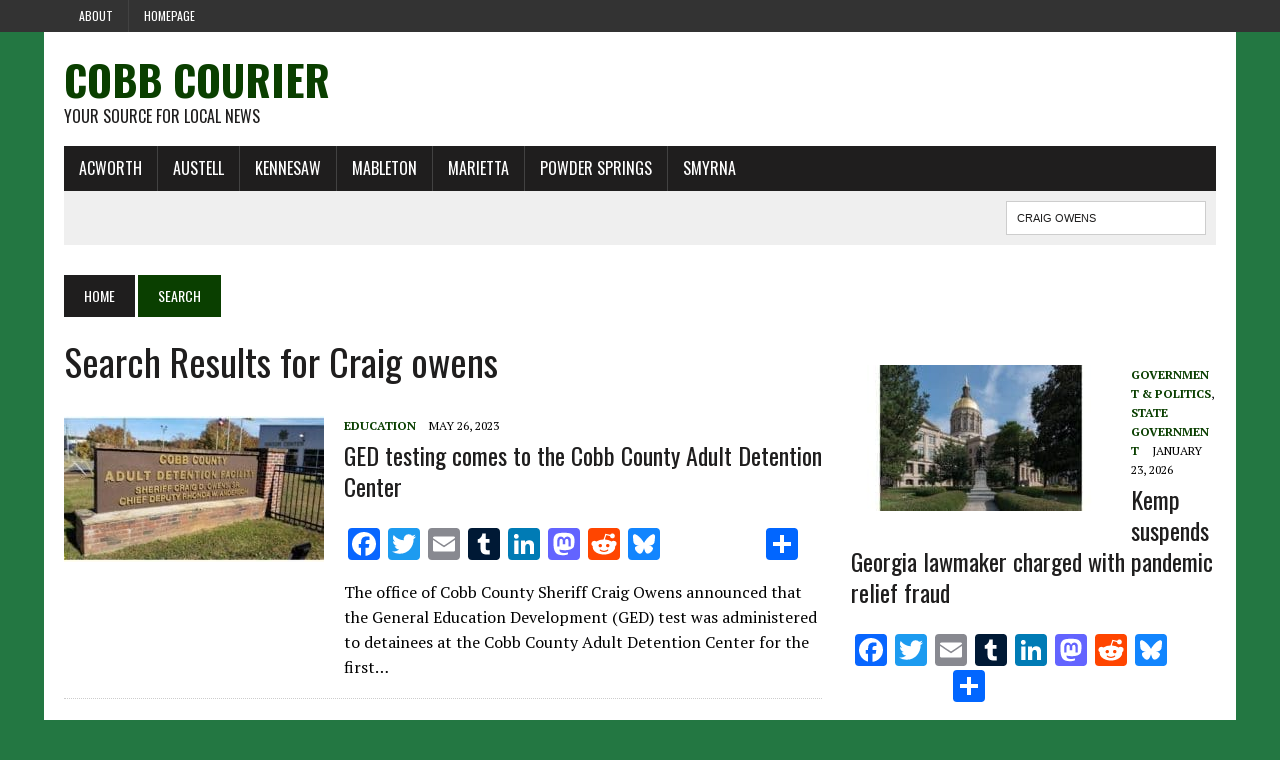

--- FILE ---
content_type: text/html; charset=UTF-8
request_url: https://cobbcountycourier.com/page/5/?s=Craig+owens
body_size: 20314
content:
<!DOCTYPE html>
<html class="no-js" lang="en-US">
<head>
<meta charset="UTF-8">
<meta name="viewport" content="width=device-width, initial-scale=1.0">
<link rel="profile" href="http://gmpg.org/xfn/11" />
<meta name='robots' content='noindex, follow' />
<!-- Google tag (gtag.js) consent mode dataLayer added by Site Kit -->
<script type="text/javascript" id="google_gtagjs-js-consent-mode-data-layer">
/* <![CDATA[ */
window.dataLayer = window.dataLayer || [];function gtag(){dataLayer.push(arguments);}
gtag('consent', 'default', {"ad_personalization":"denied","ad_storage":"denied","ad_user_data":"denied","analytics_storage":"denied","functionality_storage":"denied","security_storage":"denied","personalization_storage":"denied","region":["AT","BE","BG","CH","CY","CZ","DE","DK","EE","ES","FI","FR","GB","GR","HR","HU","IE","IS","IT","LI","LT","LU","LV","MT","NL","NO","PL","PT","RO","SE","SI","SK"],"wait_for_update":500});
window._googlesitekitConsentCategoryMap = {"statistics":["analytics_storage"],"marketing":["ad_storage","ad_user_data","ad_personalization"],"functional":["functionality_storage","security_storage"],"preferences":["personalization_storage"]};
window._googlesitekitConsents = {"ad_personalization":"denied","ad_storage":"denied","ad_user_data":"denied","analytics_storage":"denied","functionality_storage":"denied","security_storage":"denied","personalization_storage":"denied","region":["AT","BE","BG","CH","CY","CZ","DE","DK","EE","ES","FI","FR","GB","GR","HR","HU","IE","IS","IT","LI","LT","LU","LV","MT","NL","NO","PL","PT","RO","SE","SI","SK"],"wait_for_update":500};
/* ]]> */
</script>
<!-- End Google tag (gtag.js) consent mode dataLayer added by Site Kit -->

	<!-- This site is optimized with the Yoast SEO Premium plugin v26.6 (Yoast SEO v26.6) - https://yoast.com/wordpress/plugins/seo/ -->
	<title>You searched for Craig owens - Page 5 of 8 - Cobb Courier</title>
	<meta property="og:locale" content="en_US" />
	<meta property="og:type" content="article" />
	<meta property="og:title" content="You searched for Craig owens - Page 5 of 8 - Cobb Courier" />
	<meta property="og:url" content="https://cobbcountycourier.com/search/Craig owens/" />
	<meta property="og:site_name" content="Cobb Courier" />
	<meta property="og:image" content="https://cobbcountycourier.com/wp-content/uploads/2022/04/Word-ballon.png" />
	<meta property="og:image:width" content="1200" />
	<meta property="og:image:height" content="600" />
	<meta property="og:image:type" content="image/png" />
	<meta name="twitter:card" content="summary_large_image" />
	<meta name="twitter:title" content="You searched for Craig owens - Page 5 of 8 - Cobb Courier" />
	<meta name="twitter:site" content="@CobbCourier" />
	<script type="application/ld+json" class="yoast-schema-graph">{"@context":"https://schema.org","@graph":[{"@type":["CollectionPage","SearchResultsPage"],"@id":"https://cobbcountycourier.com/?s=Craig%20owens","url":"https://cobbcountycourier.com/?s=Craig%20owens","name":"You searched for Craig owens - Page 5 of 8 - Cobb Courier","isPartOf":{"@id":"https://cobbcountycourier.com/#website"},"primaryImageOfPage":{"@id":"#primaryimage"},"image":{"@id":"#primaryimage"},"thumbnailUrl":"https://cobbcountycourier.com/wp-content/uploads/2022/04/Cobb-ADC.jpg","breadcrumb":{"@id":"#breadcrumb"},"inLanguage":"en-US"},{"@type":"ImageObject","inLanguage":"en-US","@id":"#primaryimage","url":"https://cobbcountycourier.com/wp-content/uploads/2022/04/Cobb-ADC.jpg","contentUrl":"https://cobbcountycourier.com/wp-content/uploads/2022/04/Cobb-ADC.jpg","width":1200,"height":600,"caption":"Sign for the Cobb County Adult Detention Center facility"},{"@type":"BreadcrumbList","@id":"#breadcrumb","itemListElement":[{"@type":"ListItem","position":1,"name":"Home","item":"https://cobbcountycourier.com/"},{"@type":"ListItem","position":2,"name":"You searched for Craig owens"}]},{"@type":"WebSite","@id":"https://cobbcountycourier.com/#website","url":"https://cobbcountycourier.com/","name":"Cobb County Courier","description":"  Your Source for Local News","publisher":{"@id":"https://cobbcountycourier.com/#organization"},"potentialAction":[{"@type":"SearchAction","target":{"@type":"EntryPoint","urlTemplate":"https://cobbcountycourier.com/?s={search_term_string}"},"query-input":{"@type":"PropertyValueSpecification","valueRequired":true,"valueName":"search_term_string"}}],"inLanguage":"en-US"},{"@type":"Organization","@id":"https://cobbcountycourier.com/#organization","name":"Cobb County Courier","url":"https://cobbcountycourier.com/","logo":{"@type":"ImageObject","inLanguage":"en-US","@id":"https://cobbcountycourier.com/#/schema/logo/image/","url":"https://cobbcountycourier.com/wp-content/uploads/2020/10/big-logo.png","contentUrl":"https://cobbcountycourier.com/wp-content/uploads/2020/10/big-logo.png","width":587,"height":587,"caption":"Cobb County Courier"},"image":{"@id":"https://cobbcountycourier.com/#/schema/logo/image/"},"sameAs":["http://facebook.com/cobbcourier","https://x.com/CobbCourier","http://instagram.com/cobbcountycourier"]}]}</script>
	<!-- / Yoast SEO Premium plugin. -->


<link rel='dns-prefetch' href='//static.addtoany.com' />
<link rel='dns-prefetch' href='//cdn.broadstreetads.com' />
<link rel='dns-prefetch' href='//public.tockify.com' />
<link rel='dns-prefetch' href='//www.googletagmanager.com' />
<link rel='dns-prefetch' href='//fonts.googleapis.com' />
<link rel='dns-prefetch' href='//b1745379.smushcdn.com' />
<link rel='dns-prefetch' href='//hb.wpmucdn.com' />
<link href='//hb.wpmucdn.com' rel='preconnect' />
<link href='http://fonts.googleapis.com' rel='preconnect' />
<link href='//fonts.gstatic.com' crossorigin='' rel='preconnect' />
<link rel="alternate" type="application/rss+xml" title="Cobb  Courier &raquo; Feed" href="https://cobbcountycourier.com/feed/" />
<link rel="alternate" type="application/rss+xml" title="Cobb  Courier &raquo; Comments Feed" href="https://cobbcountycourier.com/comments/feed/" />
<link rel="alternate" type="application/rss+xml" title="Cobb  Courier &raquo; Search Results for &#8220;Craig owens&#8221; Feed" href="https://cobbcountycourier.com/search/Craig+owens/feed/rss2/" />
		<style>
			.lazyload,
			.lazyloading {
				max-width: 100%;
			}
		</style>
		<style id='wp-img-auto-sizes-contain-inline-css' type='text/css'>
img:is([sizes=auto i],[sizes^="auto," i]){contain-intrinsic-size:3000px 1500px}
/*# sourceURL=wp-img-auto-sizes-contain-inline-css */
</style>
<style id='wp-emoji-styles-inline-css' type='text/css'>

	img.wp-smiley, img.emoji {
		display: inline !important;
		border: none !important;
		box-shadow: none !important;
		height: 1em !important;
		width: 1em !important;
		margin: 0 0.07em !important;
		vertical-align: -0.1em !important;
		background: none !important;
		padding: 0 !important;
	}
/*# sourceURL=wp-emoji-styles-inline-css */
</style>
<style id='wp-block-library-inline-css' type='text/css'>
:root{--wp-block-synced-color:#7a00df;--wp-block-synced-color--rgb:122,0,223;--wp-bound-block-color:var(--wp-block-synced-color);--wp-editor-canvas-background:#ddd;--wp-admin-theme-color:#007cba;--wp-admin-theme-color--rgb:0,124,186;--wp-admin-theme-color-darker-10:#006ba1;--wp-admin-theme-color-darker-10--rgb:0,107,160.5;--wp-admin-theme-color-darker-20:#005a87;--wp-admin-theme-color-darker-20--rgb:0,90,135;--wp-admin-border-width-focus:2px}@media (min-resolution:192dpi){:root{--wp-admin-border-width-focus:1.5px}}.wp-element-button{cursor:pointer}:root .has-very-light-gray-background-color{background-color:#eee}:root .has-very-dark-gray-background-color{background-color:#313131}:root .has-very-light-gray-color{color:#eee}:root .has-very-dark-gray-color{color:#313131}:root .has-vivid-green-cyan-to-vivid-cyan-blue-gradient-background{background:linear-gradient(135deg,#00d084,#0693e3)}:root .has-purple-crush-gradient-background{background:linear-gradient(135deg,#34e2e4,#4721fb 50%,#ab1dfe)}:root .has-hazy-dawn-gradient-background{background:linear-gradient(135deg,#faaca8,#dad0ec)}:root .has-subdued-olive-gradient-background{background:linear-gradient(135deg,#fafae1,#67a671)}:root .has-atomic-cream-gradient-background{background:linear-gradient(135deg,#fdd79a,#004a59)}:root .has-nightshade-gradient-background{background:linear-gradient(135deg,#330968,#31cdcf)}:root .has-midnight-gradient-background{background:linear-gradient(135deg,#020381,#2874fc)}:root{--wp--preset--font-size--normal:16px;--wp--preset--font-size--huge:42px}.has-regular-font-size{font-size:1em}.has-larger-font-size{font-size:2.625em}.has-normal-font-size{font-size:var(--wp--preset--font-size--normal)}.has-huge-font-size{font-size:var(--wp--preset--font-size--huge)}.has-text-align-center{text-align:center}.has-text-align-left{text-align:left}.has-text-align-right{text-align:right}.has-fit-text{white-space:nowrap!important}#end-resizable-editor-section{display:none}.aligncenter{clear:both}.items-justified-left{justify-content:flex-start}.items-justified-center{justify-content:center}.items-justified-right{justify-content:flex-end}.items-justified-space-between{justify-content:space-between}.screen-reader-text{border:0;clip-path:inset(50%);height:1px;margin:-1px;overflow:hidden;padding:0;position:absolute;width:1px;word-wrap:normal!important}.screen-reader-text:focus{background-color:#ddd;clip-path:none;color:#444;display:block;font-size:1em;height:auto;left:5px;line-height:normal;padding:15px 23px 14px;text-decoration:none;top:5px;width:auto;z-index:100000}html :where(.has-border-color){border-style:solid}html :where([style*=border-top-color]){border-top-style:solid}html :where([style*=border-right-color]){border-right-style:solid}html :where([style*=border-bottom-color]){border-bottom-style:solid}html :where([style*=border-left-color]){border-left-style:solid}html :where([style*=border-width]){border-style:solid}html :where([style*=border-top-width]){border-top-style:solid}html :where([style*=border-right-width]){border-right-style:solid}html :where([style*=border-bottom-width]){border-bottom-style:solid}html :where([style*=border-left-width]){border-left-style:solid}html :where(img[class*=wp-image-]){height:auto;max-width:100%}:where(figure){margin:0 0 1em}html :where(.is-position-sticky){--wp-admin--admin-bar--position-offset:var(--wp-admin--admin-bar--height,0px)}@media screen and (max-width:600px){html :where(.is-position-sticky){--wp-admin--admin-bar--position-offset:0px}}

/*# sourceURL=wp-block-library-inline-css */
</style><style id='wp-block-button-inline-css' type='text/css'>
.wp-block-button__link{align-content:center;box-sizing:border-box;cursor:pointer;display:inline-block;height:100%;text-align:center;word-break:break-word}.wp-block-button__link.aligncenter{text-align:center}.wp-block-button__link.alignright{text-align:right}:where(.wp-block-button__link){border-radius:9999px;box-shadow:none;padding:calc(.667em + 2px) calc(1.333em + 2px);text-decoration:none}.wp-block-button[style*=text-decoration] .wp-block-button__link{text-decoration:inherit}.wp-block-buttons>.wp-block-button.has-custom-width{max-width:none}.wp-block-buttons>.wp-block-button.has-custom-width .wp-block-button__link{width:100%}.wp-block-buttons>.wp-block-button.has-custom-font-size .wp-block-button__link{font-size:inherit}.wp-block-buttons>.wp-block-button.wp-block-button__width-25{width:calc(25% - var(--wp--style--block-gap, .5em)*.75)}.wp-block-buttons>.wp-block-button.wp-block-button__width-50{width:calc(50% - var(--wp--style--block-gap, .5em)*.5)}.wp-block-buttons>.wp-block-button.wp-block-button__width-75{width:calc(75% - var(--wp--style--block-gap, .5em)*.25)}.wp-block-buttons>.wp-block-button.wp-block-button__width-100{flex-basis:100%;width:100%}.wp-block-buttons.is-vertical>.wp-block-button.wp-block-button__width-25{width:25%}.wp-block-buttons.is-vertical>.wp-block-button.wp-block-button__width-50{width:50%}.wp-block-buttons.is-vertical>.wp-block-button.wp-block-button__width-75{width:75%}.wp-block-button.is-style-squared,.wp-block-button__link.wp-block-button.is-style-squared{border-radius:0}.wp-block-button.no-border-radius,.wp-block-button__link.no-border-radius{border-radius:0!important}:root :where(.wp-block-button .wp-block-button__link.is-style-outline),:root :where(.wp-block-button.is-style-outline>.wp-block-button__link){border:2px solid;padding:.667em 1.333em}:root :where(.wp-block-button .wp-block-button__link.is-style-outline:not(.has-text-color)),:root :where(.wp-block-button.is-style-outline>.wp-block-button__link:not(.has-text-color)){color:currentColor}:root :where(.wp-block-button .wp-block-button__link.is-style-outline:not(.has-background)),:root :where(.wp-block-button.is-style-outline>.wp-block-button__link:not(.has-background)){background-color:initial;background-image:none}
/*# sourceURL=https://cobbcountycourier.com/wp-includes/blocks/button/style.min.css */
</style>
<style id='wp-block-heading-inline-css' type='text/css'>
h1:where(.wp-block-heading).has-background,h2:where(.wp-block-heading).has-background,h3:where(.wp-block-heading).has-background,h4:where(.wp-block-heading).has-background,h5:where(.wp-block-heading).has-background,h6:where(.wp-block-heading).has-background{padding:1.25em 2.375em}h1.has-text-align-left[style*=writing-mode]:where([style*=vertical-lr]),h1.has-text-align-right[style*=writing-mode]:where([style*=vertical-rl]),h2.has-text-align-left[style*=writing-mode]:where([style*=vertical-lr]),h2.has-text-align-right[style*=writing-mode]:where([style*=vertical-rl]),h3.has-text-align-left[style*=writing-mode]:where([style*=vertical-lr]),h3.has-text-align-right[style*=writing-mode]:where([style*=vertical-rl]),h4.has-text-align-left[style*=writing-mode]:where([style*=vertical-lr]),h4.has-text-align-right[style*=writing-mode]:where([style*=vertical-rl]),h5.has-text-align-left[style*=writing-mode]:where([style*=vertical-lr]),h5.has-text-align-right[style*=writing-mode]:where([style*=vertical-rl]),h6.has-text-align-left[style*=writing-mode]:where([style*=vertical-lr]),h6.has-text-align-right[style*=writing-mode]:where([style*=vertical-rl]){rotate:180deg}
/*# sourceURL=https://cobbcountycourier.com/wp-includes/blocks/heading/style.min.css */
</style>
<style id='wp-block-image-inline-css' type='text/css'>
.wp-block-image>a,.wp-block-image>figure>a{display:inline-block}.wp-block-image img{box-sizing:border-box;height:auto;max-width:100%;vertical-align:bottom}@media not (prefers-reduced-motion){.wp-block-image img.hide{visibility:hidden}.wp-block-image img.show{animation:show-content-image .4s}}.wp-block-image[style*=border-radius] img,.wp-block-image[style*=border-radius]>a{border-radius:inherit}.wp-block-image.has-custom-border img{box-sizing:border-box}.wp-block-image.aligncenter{text-align:center}.wp-block-image.alignfull>a,.wp-block-image.alignwide>a{width:100%}.wp-block-image.alignfull img,.wp-block-image.alignwide img{height:auto;width:100%}.wp-block-image .aligncenter,.wp-block-image .alignleft,.wp-block-image .alignright,.wp-block-image.aligncenter,.wp-block-image.alignleft,.wp-block-image.alignright{display:table}.wp-block-image .aligncenter>figcaption,.wp-block-image .alignleft>figcaption,.wp-block-image .alignright>figcaption,.wp-block-image.aligncenter>figcaption,.wp-block-image.alignleft>figcaption,.wp-block-image.alignright>figcaption{caption-side:bottom;display:table-caption}.wp-block-image .alignleft{float:left;margin:.5em 1em .5em 0}.wp-block-image .alignright{float:right;margin:.5em 0 .5em 1em}.wp-block-image .aligncenter{margin-left:auto;margin-right:auto}.wp-block-image :where(figcaption){margin-bottom:1em;margin-top:.5em}.wp-block-image.is-style-circle-mask img{border-radius:9999px}@supports ((-webkit-mask-image:none) or (mask-image:none)) or (-webkit-mask-image:none){.wp-block-image.is-style-circle-mask img{border-radius:0;-webkit-mask-image:url('data:image/svg+xml;utf8,<svg viewBox="0 0 100 100" xmlns="http://www.w3.org/2000/svg"><circle cx="50" cy="50" r="50"/></svg>');mask-image:url('data:image/svg+xml;utf8,<svg viewBox="0 0 100 100" xmlns="http://www.w3.org/2000/svg"><circle cx="50" cy="50" r="50"/></svg>');mask-mode:alpha;-webkit-mask-position:center;mask-position:center;-webkit-mask-repeat:no-repeat;mask-repeat:no-repeat;-webkit-mask-size:contain;mask-size:contain}}:root :where(.wp-block-image.is-style-rounded img,.wp-block-image .is-style-rounded img){border-radius:9999px}.wp-block-image figure{margin:0}.wp-lightbox-container{display:flex;flex-direction:column;position:relative}.wp-lightbox-container img{cursor:zoom-in}.wp-lightbox-container img:hover+button{opacity:1}.wp-lightbox-container button{align-items:center;backdrop-filter:blur(16px) saturate(180%);background-color:#5a5a5a40;border:none;border-radius:4px;cursor:zoom-in;display:flex;height:20px;justify-content:center;opacity:0;padding:0;position:absolute;right:16px;text-align:center;top:16px;width:20px;z-index:100}@media not (prefers-reduced-motion){.wp-lightbox-container button{transition:opacity .2s ease}}.wp-lightbox-container button:focus-visible{outline:3px auto #5a5a5a40;outline:3px auto -webkit-focus-ring-color;outline-offset:3px}.wp-lightbox-container button:hover{cursor:pointer;opacity:1}.wp-lightbox-container button:focus{opacity:1}.wp-lightbox-container button:focus,.wp-lightbox-container button:hover,.wp-lightbox-container button:not(:hover):not(:active):not(.has-background){background-color:#5a5a5a40;border:none}.wp-lightbox-overlay{box-sizing:border-box;cursor:zoom-out;height:100vh;left:0;overflow:hidden;position:fixed;top:0;visibility:hidden;width:100%;z-index:100000}.wp-lightbox-overlay .close-button{align-items:center;cursor:pointer;display:flex;justify-content:center;min-height:40px;min-width:40px;padding:0;position:absolute;right:calc(env(safe-area-inset-right) + 16px);top:calc(env(safe-area-inset-top) + 16px);z-index:5000000}.wp-lightbox-overlay .close-button:focus,.wp-lightbox-overlay .close-button:hover,.wp-lightbox-overlay .close-button:not(:hover):not(:active):not(.has-background){background:none;border:none}.wp-lightbox-overlay .lightbox-image-container{height:var(--wp--lightbox-container-height);left:50%;overflow:hidden;position:absolute;top:50%;transform:translate(-50%,-50%);transform-origin:top left;width:var(--wp--lightbox-container-width);z-index:9999999999}.wp-lightbox-overlay .wp-block-image{align-items:center;box-sizing:border-box;display:flex;height:100%;justify-content:center;margin:0;position:relative;transform-origin:0 0;width:100%;z-index:3000000}.wp-lightbox-overlay .wp-block-image img{height:var(--wp--lightbox-image-height);min-height:var(--wp--lightbox-image-height);min-width:var(--wp--lightbox-image-width);width:var(--wp--lightbox-image-width)}.wp-lightbox-overlay .wp-block-image figcaption{display:none}.wp-lightbox-overlay button{background:none;border:none}.wp-lightbox-overlay .scrim{background-color:#fff;height:100%;opacity:.9;position:absolute;width:100%;z-index:2000000}.wp-lightbox-overlay.active{visibility:visible}@media not (prefers-reduced-motion){.wp-lightbox-overlay.active{animation:turn-on-visibility .25s both}.wp-lightbox-overlay.active img{animation:turn-on-visibility .35s both}.wp-lightbox-overlay.show-closing-animation:not(.active){animation:turn-off-visibility .35s both}.wp-lightbox-overlay.show-closing-animation:not(.active) img{animation:turn-off-visibility .25s both}.wp-lightbox-overlay.zoom.active{animation:none;opacity:1;visibility:visible}.wp-lightbox-overlay.zoom.active .lightbox-image-container{animation:lightbox-zoom-in .4s}.wp-lightbox-overlay.zoom.active .lightbox-image-container img{animation:none}.wp-lightbox-overlay.zoom.active .scrim{animation:turn-on-visibility .4s forwards}.wp-lightbox-overlay.zoom.show-closing-animation:not(.active){animation:none}.wp-lightbox-overlay.zoom.show-closing-animation:not(.active) .lightbox-image-container{animation:lightbox-zoom-out .4s}.wp-lightbox-overlay.zoom.show-closing-animation:not(.active) .lightbox-image-container img{animation:none}.wp-lightbox-overlay.zoom.show-closing-animation:not(.active) .scrim{animation:turn-off-visibility .4s forwards}}@keyframes show-content-image{0%{visibility:hidden}99%{visibility:hidden}to{visibility:visible}}@keyframes turn-on-visibility{0%{opacity:0}to{opacity:1}}@keyframes turn-off-visibility{0%{opacity:1;visibility:visible}99%{opacity:0;visibility:visible}to{opacity:0;visibility:hidden}}@keyframes lightbox-zoom-in{0%{transform:translate(calc((-100vw + var(--wp--lightbox-scrollbar-width))/2 + var(--wp--lightbox-initial-left-position)),calc(-50vh + var(--wp--lightbox-initial-top-position))) scale(var(--wp--lightbox-scale))}to{transform:translate(-50%,-50%) scale(1)}}@keyframes lightbox-zoom-out{0%{transform:translate(-50%,-50%) scale(1);visibility:visible}99%{visibility:visible}to{transform:translate(calc((-100vw + var(--wp--lightbox-scrollbar-width))/2 + var(--wp--lightbox-initial-left-position)),calc(-50vh + var(--wp--lightbox-initial-top-position))) scale(var(--wp--lightbox-scale));visibility:hidden}}
/*# sourceURL=https://cobbcountycourier.com/wp-includes/blocks/image/style.min.css */
</style>
<style id='wp-block-list-inline-css' type='text/css'>
ol,ul{box-sizing:border-box}:root :where(.wp-block-list.has-background){padding:1.25em 2.375em}
/*# sourceURL=https://cobbcountycourier.com/wp-includes/blocks/list/style.min.css */
</style>
<style id='wp-block-media-text-inline-css' type='text/css'>
.wp-block-media-text{box-sizing:border-box;
  /*!rtl:begin:ignore*/direction:ltr;
  /*!rtl:end:ignore*/display:grid;grid-template-columns:50% 1fr;grid-template-rows:auto}.wp-block-media-text.has-media-on-the-right{grid-template-columns:1fr 50%}.wp-block-media-text.is-vertically-aligned-top>.wp-block-media-text__content,.wp-block-media-text.is-vertically-aligned-top>.wp-block-media-text__media{align-self:start}.wp-block-media-text.is-vertically-aligned-center>.wp-block-media-text__content,.wp-block-media-text.is-vertically-aligned-center>.wp-block-media-text__media,.wp-block-media-text>.wp-block-media-text__content,.wp-block-media-text>.wp-block-media-text__media{align-self:center}.wp-block-media-text.is-vertically-aligned-bottom>.wp-block-media-text__content,.wp-block-media-text.is-vertically-aligned-bottom>.wp-block-media-text__media{align-self:end}.wp-block-media-text>.wp-block-media-text__media{
  /*!rtl:begin:ignore*/grid-column:1;grid-row:1;
  /*!rtl:end:ignore*/margin:0}.wp-block-media-text>.wp-block-media-text__content{direction:ltr;
  /*!rtl:begin:ignore*/grid-column:2;grid-row:1;
  /*!rtl:end:ignore*/padding:0 8%;word-break:break-word}.wp-block-media-text.has-media-on-the-right>.wp-block-media-text__media{
  /*!rtl:begin:ignore*/grid-column:2;grid-row:1
  /*!rtl:end:ignore*/}.wp-block-media-text.has-media-on-the-right>.wp-block-media-text__content{
  /*!rtl:begin:ignore*/grid-column:1;grid-row:1
  /*!rtl:end:ignore*/}.wp-block-media-text__media a{display:block}.wp-block-media-text__media img,.wp-block-media-text__media video{height:auto;max-width:unset;vertical-align:middle;width:100%}.wp-block-media-text.is-image-fill>.wp-block-media-text__media{background-size:cover;height:100%;min-height:250px}.wp-block-media-text.is-image-fill>.wp-block-media-text__media>a{display:block;height:100%}.wp-block-media-text.is-image-fill>.wp-block-media-text__media img{height:1px;margin:-1px;overflow:hidden;padding:0;position:absolute;width:1px;clip:rect(0,0,0,0);border:0}.wp-block-media-text.is-image-fill-element>.wp-block-media-text__media{height:100%;min-height:250px}.wp-block-media-text.is-image-fill-element>.wp-block-media-text__media>a{display:block;height:100%}.wp-block-media-text.is-image-fill-element>.wp-block-media-text__media img{height:100%;object-fit:cover;width:100%}@media (max-width:600px){.wp-block-media-text.is-stacked-on-mobile{grid-template-columns:100%!important}.wp-block-media-text.is-stacked-on-mobile>.wp-block-media-text__media{grid-column:1;grid-row:1}.wp-block-media-text.is-stacked-on-mobile>.wp-block-media-text__content{grid-column:1;grid-row:2}}
/*# sourceURL=https://cobbcountycourier.com/wp-includes/blocks/media-text/style.min.css */
</style>
<style id='wp-block-buttons-inline-css' type='text/css'>
.wp-block-buttons{box-sizing:border-box}.wp-block-buttons.is-vertical{flex-direction:column}.wp-block-buttons.is-vertical>.wp-block-button:last-child{margin-bottom:0}.wp-block-buttons>.wp-block-button{display:inline-block;margin:0}.wp-block-buttons.is-content-justification-left{justify-content:flex-start}.wp-block-buttons.is-content-justification-left.is-vertical{align-items:flex-start}.wp-block-buttons.is-content-justification-center{justify-content:center}.wp-block-buttons.is-content-justification-center.is-vertical{align-items:center}.wp-block-buttons.is-content-justification-right{justify-content:flex-end}.wp-block-buttons.is-content-justification-right.is-vertical{align-items:flex-end}.wp-block-buttons.is-content-justification-space-between{justify-content:space-between}.wp-block-buttons.aligncenter{text-align:center}.wp-block-buttons:not(.is-content-justification-space-between,.is-content-justification-right,.is-content-justification-left,.is-content-justification-center) .wp-block-button.aligncenter{margin-left:auto;margin-right:auto;width:100%}.wp-block-buttons[style*=text-decoration] .wp-block-button,.wp-block-buttons[style*=text-decoration] .wp-block-button__link{text-decoration:inherit}.wp-block-buttons.has-custom-font-size .wp-block-button__link{font-size:inherit}.wp-block-buttons .wp-block-button__link{width:100%}.wp-block-button.aligncenter{text-align:center}
/*# sourceURL=https://cobbcountycourier.com/wp-includes/blocks/buttons/style.min.css */
</style>
<style id='wp-block-embed-inline-css' type='text/css'>
.wp-block-embed.alignleft,.wp-block-embed.alignright,.wp-block[data-align=left]>[data-type="core/embed"],.wp-block[data-align=right]>[data-type="core/embed"]{max-width:360px;width:100%}.wp-block-embed.alignleft .wp-block-embed__wrapper,.wp-block-embed.alignright .wp-block-embed__wrapper,.wp-block[data-align=left]>[data-type="core/embed"] .wp-block-embed__wrapper,.wp-block[data-align=right]>[data-type="core/embed"] .wp-block-embed__wrapper{min-width:280px}.wp-block-cover .wp-block-embed{min-height:240px;min-width:320px}.wp-block-embed{overflow-wrap:break-word}.wp-block-embed :where(figcaption){margin-bottom:1em;margin-top:.5em}.wp-block-embed iframe{max-width:100%}.wp-block-embed__wrapper{position:relative}.wp-embed-responsive .wp-has-aspect-ratio .wp-block-embed__wrapper:before{content:"";display:block;padding-top:50%}.wp-embed-responsive .wp-has-aspect-ratio iframe{bottom:0;height:100%;left:0;position:absolute;right:0;top:0;width:100%}.wp-embed-responsive .wp-embed-aspect-21-9 .wp-block-embed__wrapper:before{padding-top:42.85%}.wp-embed-responsive .wp-embed-aspect-18-9 .wp-block-embed__wrapper:before{padding-top:50%}.wp-embed-responsive .wp-embed-aspect-16-9 .wp-block-embed__wrapper:before{padding-top:56.25%}.wp-embed-responsive .wp-embed-aspect-4-3 .wp-block-embed__wrapper:before{padding-top:75%}.wp-embed-responsive .wp-embed-aspect-1-1 .wp-block-embed__wrapper:before{padding-top:100%}.wp-embed-responsive .wp-embed-aspect-9-16 .wp-block-embed__wrapper:before{padding-top:177.77%}.wp-embed-responsive .wp-embed-aspect-1-2 .wp-block-embed__wrapper:before{padding-top:200%}
/*# sourceURL=https://cobbcountycourier.com/wp-includes/blocks/embed/style.min.css */
</style>
<style id='wp-block-paragraph-inline-css' type='text/css'>
.is-small-text{font-size:.875em}.is-regular-text{font-size:1em}.is-large-text{font-size:2.25em}.is-larger-text{font-size:3em}.has-drop-cap:not(:focus):first-letter{float:left;font-size:8.4em;font-style:normal;font-weight:100;line-height:.68;margin:.05em .1em 0 0;text-transform:uppercase}body.rtl .has-drop-cap:not(:focus):first-letter{float:none;margin-left:.1em}p.has-drop-cap.has-background{overflow:hidden}:root :where(p.has-background){padding:1.25em 2.375em}:where(p.has-text-color:not(.has-link-color)) a{color:inherit}p.has-text-align-left[style*="writing-mode:vertical-lr"],p.has-text-align-right[style*="writing-mode:vertical-rl"]{rotate:180deg}
/*# sourceURL=https://cobbcountycourier.com/wp-includes/blocks/paragraph/style.min.css */
</style>
<style id='wp-block-quote-inline-css' type='text/css'>
.wp-block-quote{box-sizing:border-box;overflow-wrap:break-word}.wp-block-quote.is-large:where(:not(.is-style-plain)),.wp-block-quote.is-style-large:where(:not(.is-style-plain)){margin-bottom:1em;padding:0 1em}.wp-block-quote.is-large:where(:not(.is-style-plain)) p,.wp-block-quote.is-style-large:where(:not(.is-style-plain)) p{font-size:1.5em;font-style:italic;line-height:1.6}.wp-block-quote.is-large:where(:not(.is-style-plain)) cite,.wp-block-quote.is-large:where(:not(.is-style-plain)) footer,.wp-block-quote.is-style-large:where(:not(.is-style-plain)) cite,.wp-block-quote.is-style-large:where(:not(.is-style-plain)) footer{font-size:1.125em;text-align:right}.wp-block-quote>cite{display:block}
/*# sourceURL=https://cobbcountycourier.com/wp-includes/blocks/quote/style.min.css */
</style>
<style id='global-styles-inline-css' type='text/css'>
:root{--wp--preset--aspect-ratio--square: 1;--wp--preset--aspect-ratio--4-3: 4/3;--wp--preset--aspect-ratio--3-4: 3/4;--wp--preset--aspect-ratio--3-2: 3/2;--wp--preset--aspect-ratio--2-3: 2/3;--wp--preset--aspect-ratio--16-9: 16/9;--wp--preset--aspect-ratio--9-16: 9/16;--wp--preset--color--black: #000000;--wp--preset--color--cyan-bluish-gray: #abb8c3;--wp--preset--color--white: #ffffff;--wp--preset--color--pale-pink: #f78da7;--wp--preset--color--vivid-red: #cf2e2e;--wp--preset--color--luminous-vivid-orange: #ff6900;--wp--preset--color--luminous-vivid-amber: #fcb900;--wp--preset--color--light-green-cyan: #7bdcb5;--wp--preset--color--vivid-green-cyan: #00d084;--wp--preset--color--pale-cyan-blue: #8ed1fc;--wp--preset--color--vivid-cyan-blue: #0693e3;--wp--preset--color--vivid-purple: #9b51e0;--wp--preset--gradient--vivid-cyan-blue-to-vivid-purple: linear-gradient(135deg,rgb(6,147,227) 0%,rgb(155,81,224) 100%);--wp--preset--gradient--light-green-cyan-to-vivid-green-cyan: linear-gradient(135deg,rgb(122,220,180) 0%,rgb(0,208,130) 100%);--wp--preset--gradient--luminous-vivid-amber-to-luminous-vivid-orange: linear-gradient(135deg,rgb(252,185,0) 0%,rgb(255,105,0) 100%);--wp--preset--gradient--luminous-vivid-orange-to-vivid-red: linear-gradient(135deg,rgb(255,105,0) 0%,rgb(207,46,46) 100%);--wp--preset--gradient--very-light-gray-to-cyan-bluish-gray: linear-gradient(135deg,rgb(238,238,238) 0%,rgb(169,184,195) 100%);--wp--preset--gradient--cool-to-warm-spectrum: linear-gradient(135deg,rgb(74,234,220) 0%,rgb(151,120,209) 20%,rgb(207,42,186) 40%,rgb(238,44,130) 60%,rgb(251,105,98) 80%,rgb(254,248,76) 100%);--wp--preset--gradient--blush-light-purple: linear-gradient(135deg,rgb(255,206,236) 0%,rgb(152,150,240) 100%);--wp--preset--gradient--blush-bordeaux: linear-gradient(135deg,rgb(254,205,165) 0%,rgb(254,45,45) 50%,rgb(107,0,62) 100%);--wp--preset--gradient--luminous-dusk: linear-gradient(135deg,rgb(255,203,112) 0%,rgb(199,81,192) 50%,rgb(65,88,208) 100%);--wp--preset--gradient--pale-ocean: linear-gradient(135deg,rgb(255,245,203) 0%,rgb(182,227,212) 50%,rgb(51,167,181) 100%);--wp--preset--gradient--electric-grass: linear-gradient(135deg,rgb(202,248,128) 0%,rgb(113,206,126) 100%);--wp--preset--gradient--midnight: linear-gradient(135deg,rgb(2,3,129) 0%,rgb(40,116,252) 100%);--wp--preset--font-size--small: 13px;--wp--preset--font-size--medium: 20px;--wp--preset--font-size--large: 36px;--wp--preset--font-size--x-large: 42px;--wp--preset--spacing--20: 0.44rem;--wp--preset--spacing--30: 0.67rem;--wp--preset--spacing--40: 1rem;--wp--preset--spacing--50: 1.5rem;--wp--preset--spacing--60: 2.25rem;--wp--preset--spacing--70: 3.38rem;--wp--preset--spacing--80: 5.06rem;--wp--preset--shadow--natural: 6px 6px 9px rgba(0, 0, 0, 0.2);--wp--preset--shadow--deep: 12px 12px 50px rgba(0, 0, 0, 0.4);--wp--preset--shadow--sharp: 6px 6px 0px rgba(0, 0, 0, 0.2);--wp--preset--shadow--outlined: 6px 6px 0px -3px rgb(255, 255, 255), 6px 6px rgb(0, 0, 0);--wp--preset--shadow--crisp: 6px 6px 0px rgb(0, 0, 0);}:where(.is-layout-flex){gap: 0.5em;}:where(.is-layout-grid){gap: 0.5em;}body .is-layout-flex{display: flex;}.is-layout-flex{flex-wrap: wrap;align-items: center;}.is-layout-flex > :is(*, div){margin: 0;}body .is-layout-grid{display: grid;}.is-layout-grid > :is(*, div){margin: 0;}:where(.wp-block-columns.is-layout-flex){gap: 2em;}:where(.wp-block-columns.is-layout-grid){gap: 2em;}:where(.wp-block-post-template.is-layout-flex){gap: 1.25em;}:where(.wp-block-post-template.is-layout-grid){gap: 1.25em;}.has-black-color{color: var(--wp--preset--color--black) !important;}.has-cyan-bluish-gray-color{color: var(--wp--preset--color--cyan-bluish-gray) !important;}.has-white-color{color: var(--wp--preset--color--white) !important;}.has-pale-pink-color{color: var(--wp--preset--color--pale-pink) !important;}.has-vivid-red-color{color: var(--wp--preset--color--vivid-red) !important;}.has-luminous-vivid-orange-color{color: var(--wp--preset--color--luminous-vivid-orange) !important;}.has-luminous-vivid-amber-color{color: var(--wp--preset--color--luminous-vivid-amber) !important;}.has-light-green-cyan-color{color: var(--wp--preset--color--light-green-cyan) !important;}.has-vivid-green-cyan-color{color: var(--wp--preset--color--vivid-green-cyan) !important;}.has-pale-cyan-blue-color{color: var(--wp--preset--color--pale-cyan-blue) !important;}.has-vivid-cyan-blue-color{color: var(--wp--preset--color--vivid-cyan-blue) !important;}.has-vivid-purple-color{color: var(--wp--preset--color--vivid-purple) !important;}.has-black-background-color{background-color: var(--wp--preset--color--black) !important;}.has-cyan-bluish-gray-background-color{background-color: var(--wp--preset--color--cyan-bluish-gray) !important;}.has-white-background-color{background-color: var(--wp--preset--color--white) !important;}.has-pale-pink-background-color{background-color: var(--wp--preset--color--pale-pink) !important;}.has-vivid-red-background-color{background-color: var(--wp--preset--color--vivid-red) !important;}.has-luminous-vivid-orange-background-color{background-color: var(--wp--preset--color--luminous-vivid-orange) !important;}.has-luminous-vivid-amber-background-color{background-color: var(--wp--preset--color--luminous-vivid-amber) !important;}.has-light-green-cyan-background-color{background-color: var(--wp--preset--color--light-green-cyan) !important;}.has-vivid-green-cyan-background-color{background-color: var(--wp--preset--color--vivid-green-cyan) !important;}.has-pale-cyan-blue-background-color{background-color: var(--wp--preset--color--pale-cyan-blue) !important;}.has-vivid-cyan-blue-background-color{background-color: var(--wp--preset--color--vivid-cyan-blue) !important;}.has-vivid-purple-background-color{background-color: var(--wp--preset--color--vivid-purple) !important;}.has-black-border-color{border-color: var(--wp--preset--color--black) !important;}.has-cyan-bluish-gray-border-color{border-color: var(--wp--preset--color--cyan-bluish-gray) !important;}.has-white-border-color{border-color: var(--wp--preset--color--white) !important;}.has-pale-pink-border-color{border-color: var(--wp--preset--color--pale-pink) !important;}.has-vivid-red-border-color{border-color: var(--wp--preset--color--vivid-red) !important;}.has-luminous-vivid-orange-border-color{border-color: var(--wp--preset--color--luminous-vivid-orange) !important;}.has-luminous-vivid-amber-border-color{border-color: var(--wp--preset--color--luminous-vivid-amber) !important;}.has-light-green-cyan-border-color{border-color: var(--wp--preset--color--light-green-cyan) !important;}.has-vivid-green-cyan-border-color{border-color: var(--wp--preset--color--vivid-green-cyan) !important;}.has-pale-cyan-blue-border-color{border-color: var(--wp--preset--color--pale-cyan-blue) !important;}.has-vivid-cyan-blue-border-color{border-color: var(--wp--preset--color--vivid-cyan-blue) !important;}.has-vivid-purple-border-color{border-color: var(--wp--preset--color--vivid-purple) !important;}.has-vivid-cyan-blue-to-vivid-purple-gradient-background{background: var(--wp--preset--gradient--vivid-cyan-blue-to-vivid-purple) !important;}.has-light-green-cyan-to-vivid-green-cyan-gradient-background{background: var(--wp--preset--gradient--light-green-cyan-to-vivid-green-cyan) !important;}.has-luminous-vivid-amber-to-luminous-vivid-orange-gradient-background{background: var(--wp--preset--gradient--luminous-vivid-amber-to-luminous-vivid-orange) !important;}.has-luminous-vivid-orange-to-vivid-red-gradient-background{background: var(--wp--preset--gradient--luminous-vivid-orange-to-vivid-red) !important;}.has-very-light-gray-to-cyan-bluish-gray-gradient-background{background: var(--wp--preset--gradient--very-light-gray-to-cyan-bluish-gray) !important;}.has-cool-to-warm-spectrum-gradient-background{background: var(--wp--preset--gradient--cool-to-warm-spectrum) !important;}.has-blush-light-purple-gradient-background{background: var(--wp--preset--gradient--blush-light-purple) !important;}.has-blush-bordeaux-gradient-background{background: var(--wp--preset--gradient--blush-bordeaux) !important;}.has-luminous-dusk-gradient-background{background: var(--wp--preset--gradient--luminous-dusk) !important;}.has-pale-ocean-gradient-background{background: var(--wp--preset--gradient--pale-ocean) !important;}.has-electric-grass-gradient-background{background: var(--wp--preset--gradient--electric-grass) !important;}.has-midnight-gradient-background{background: var(--wp--preset--gradient--midnight) !important;}.has-small-font-size{font-size: var(--wp--preset--font-size--small) !important;}.has-medium-font-size{font-size: var(--wp--preset--font-size--medium) !important;}.has-large-font-size{font-size: var(--wp--preset--font-size--large) !important;}.has-x-large-font-size{font-size: var(--wp--preset--font-size--x-large) !important;}
/*# sourceURL=global-styles-inline-css */
</style>

<style id='classic-theme-styles-inline-css' type='text/css'>
/*! This file is auto-generated */
.wp-block-button__link{color:#fff;background-color:#32373c;border-radius:9999px;box-shadow:none;text-decoration:none;padding:calc(.667em + 2px) calc(1.333em + 2px);font-size:1.125em}.wp-block-file__button{background:#32373c;color:#fff;text-decoration:none}
/*# sourceURL=/wp-includes/css/classic-themes.min.css */
</style>
<link rel='stylesheet' id='govpack-block-styles-css' href='https://hb.wpmucdn.com/cobbcountycourier.com/88f1df18-0e20-4c76-8c98-9df4a7ea19f0.css' type='text/css' media='screen' />
<link rel='stylesheet' id='gn-frontend-gnfollow-style-css' href='https://hb.wpmucdn.com/cobbcountycourier.com/311245e4-fd87-454d-b666-70c2fd83dede.css' type='text/css' media='all' />
<link rel='stylesheet' id='mailerlite_forms.css-css' href='https://hb.wpmucdn.com/cobbcountycourier.com/da769670-ee4c-4f0c-b720-c8fd45a8aed1.css' type='text/css' media='all' />
<link rel='stylesheet' id='osm-map-css-css' href='https://cobbcountycourier.com/wp-content/plugins/osm/css/osm_map.css?ver=6.9' type='text/css' media='all' />
<link rel='stylesheet' id='osm-ol3-css-css' href='https://cobbcountycourier.com/wp-content/plugins/osm/js/OL/7.1.0/ol.css?ver=6.9' type='text/css' media='all' />
<link rel='stylesheet' id='osm-ol3-ext-css-css' href='https://cobbcountycourier.com/wp-content/plugins/osm/css/osm_map_v3.css?ver=6.9' type='text/css' media='all' />
<link rel='stylesheet' id='tiempo-css' href='https://hb.wpmucdn.com/cobbcountycourier.com/d3e2cc4e-ea07-4736-a136-c31ed0034b3d.css' type='text/css' media='all' />
<link rel='stylesheet' id='mh-style-css' href='https://hb.wpmucdn.com/cobbcountycourier.com/33142c75-48eb-4c11-af92-d41c032b7de1.css' type='text/css' media='all' />
<link rel='stylesheet' id='mh-font-awesome-css' href='https://hb.wpmucdn.com/cobbcountycourier.com/7c31b0cb-ddc9-4b9f-8ec6-2c8d0fbbe243.css' type='text/css' media='all' />
<link rel="preload" as="style" href="https://fonts.googleapis.com/css?family=PT+Serif:300,400,400italic,600,700%7cOswald:300,400,400italic,600,700" /><link rel='stylesheet' id='mh-google-fonts-css' href='https://fonts.googleapis.com/css?family=PT+Serif:300,400,400italic,600,700%7cOswald:300,400,400italic,600,700' type='text/css' media='print' onload='this.media=&#34;all&#34;' />
<link rel='stylesheet' id='addtoany-css' href='https://hb.wpmucdn.com/cobbcountycourier.com/0fa9a9b8-25fb-4c2b-b499-6e4de5166f05.css' type='text/css' media='all' />
<!--n2css--><script type="text/javascript" id="wphb-1-js-before">
/* <![CDATA[ */
window.a2a_config=window.a2a_config||{};a2a_config.callbacks=[];a2a_config.overlays=[];a2a_config.templates={};

//# sourceURL=wphb-1-js-before
/* ]]> */
</script>
<script type="text/javascript" src="https://hb.wpmucdn.com/cobbcountycourier.com/fd52520f-f87a-4cfd-bc09-fb823c6cdb9f.js" id="wphb-1-js"></script>
<script type="text/javascript" defer src="https://hb.wpmucdn.com/cobbcountycourier.com/50702c09-8e0f-44ed-9d5d-c319815395b9.js" id="addtoany-jquery-js"></script>
<script async data-cfasync='false' type="text/javascript" src="//cdn.broadstreetads.com/init-2.min.js?v=1.52.2&amp;ver=6.9" id="broadstreet-init-js"></script>
<script async data-cfasync='false' type="text/javascript" id="broadstreet-init-js-after">
/* <![CDATA[ */
window.broadstreetKeywords = ['']
window.broadstreetTargets = {"pagetype":["not_home_page"],"category":[],"url":"ged-testing-comes-to-the-cobb-county-adult-detention-center"};

window.broadstreet = window.broadstreet || { run: [] };window.broadstreet.run.push(function () {
window.broadstreet.loadNetworkJS(5562, {});
 });
//# sourceURL=broadstreet-init-js-after
/* ]]> */
</script>
<script type="text/javascript" src="https://cobbcountycourier.com/wp-content/plugins/osm/js/OL/2.13.1/OpenLayers.js?ver=6.9" id="osm-ol-library-js"></script>
<script type="text/javascript" src="https://hb.wpmucdn.com/cobbcountycourier.com/cdaae85a-bbfd-46e2-86ad-532365d15c3f.js" id="wphb-2-js"></script>
<script type="text/javascript" src="https://cobbcountycourier.com/wp-content/plugins/osm/js/polyfill/v2/polyfill.min.js?features=requestAnimationFrame%2CElement.prototype.classList%2CURL&amp;ver=6.9" id="osm-polyfill-js"></script>
<script type="text/javascript" src="https://cobbcountycourier.com/wp-content/plugins/osm/js/OL/7.1.0/ol.js?ver=6.9" id="osm-ol3-library-js"></script>
<script type="text/javascript" src="https://cobbcountycourier.com/wp-content/plugins/osm/js/osm-v3-plugin-lib.js?ver=6.9" id="osm-ol3-ext-library-js"></script>
<script type="text/javascript" src="https://cobbcountycourier.com/wp-content/plugins/osm/js/osm-metabox-events.js?ver=6.9" id="osm-ol3-metabox-events-js"></script>
<script type="text/javascript" src="https://hb.wpmucdn.com/cobbcountycourier.com/f97413c9-c061-4277-8daf-65e77454b943.js" id="wphb-3-js"></script>

<!-- Google tag (gtag.js) snippet added by Site Kit -->
<!-- Google Analytics snippet added by Site Kit -->
<script type="text/javascript" src="https://www.googletagmanager.com/gtag/js?id=GT-WVX54M" id="google_gtagjs-js" async></script>
<script type="text/javascript" id="google_gtagjs-js-after">
/* <![CDATA[ */
window.dataLayer = window.dataLayer || [];function gtag(){dataLayer.push(arguments);}
gtag("set","linker",{"domains":["cobbcountycourier.com"]});
gtag("js", new Date());
gtag("set", "developer_id.dZTNiMT", true);
gtag("config", "GT-WVX54M");
//# sourceURL=google_gtagjs-js-after
/* ]]> */
</script>
<link rel="https://api.w.org/" href="https://cobbcountycourier.com/wp-json/" /><link rel="EditURI" type="application/rsd+xml" title="RSD" href="https://cobbcountycourier.com/xmlrpc.php?rsd" />
<meta name="generator" content="WordPress 6.9" />
<meta name="generator" content="Site Kit by Google 1.170.0" />        <!-- MailerLite Universal -->
        <script>
            (function(w,d,e,u,f,l,n){w[f]=w[f]||function(){(w[f].q=w[f].q||[])
                .push(arguments);},l=d.createElement(e),l.async=1,l.src=u,
                n=d.getElementsByTagName(e)[0],n.parentNode.insertBefore(l,n);})
            (window,document,'script','https://assets.mailerlite.com/js/universal.js','ml');
            ml('account', '1158566');
            ml('enablePopups', true);
        </script>
        <!-- End MailerLite Universal -->
        <script type="text/javascript"> 

/**  all layers have to be in this global array - in further process each map will have something like vectorM[map_ol3js_n][layer_n] */
var vectorM = [[]];


/** put translations from PHP/mo to JavaScript */
var translations = [];

/** global GET-Parameters */
var HTTP_GET_VARS = [];

</script><!-- OSM plugin V6.1.9: did not add geo meta tags. --> 
		<script>
			document.documentElement.className = document.documentElement.className.replace('no-js', 'js');
		</script>
				<style>
			.no-js img.lazyload {
				display: none;
			}

			figure.wp-block-image img.lazyloading {
				min-width: 150px;
			}

			.lazyload,
			.lazyloading {
				--smush-placeholder-width: 100px;
				--smush-placeholder-aspect-ratio: 1/1;
				width: var(--smush-image-width, var(--smush-placeholder-width)) !important;
				aspect-ratio: var(--smush-image-aspect-ratio, var(--smush-placeholder-aspect-ratio)) !important;
			}

						.lazyload, .lazyloading {
				opacity: 0;
			}

			.lazyloaded {
				opacity: 1;
				transition: opacity 400ms;
				transition-delay: 0ms;
			}

					</style>
		<!-- Analytics by WP Statistics - https://wp-statistics.com -->
	<style type="text/css">
    	    		.social-nav a:hover, .logo-title, .entry-content a, a:hover, .entry-meta .entry-meta-author, .entry-meta a, .comment-info, blockquote, .pagination a:hover .pagelink { color: #0a3f00; }
			.main-nav li:hover, .slicknav_menu, .ticker-title, .breadcrumb a, .breadcrumb .bc-text, .button span, .widget-title span, input[type=submit], table th, .comment-section-title .comment-count, #cancel-comment-reply-link:hover, .pagination .current, .pagination .pagelink { background: #0a3f00; }
			blockquote, input[type=text]:hover, input[type=email]:hover, input[type=tel]:hover, input[type=url]:hover, textarea:hover { border-color: #0a3f00; }
    	    				.widget-title, .pagination a.page-numbers:hover, .dots:hover, .pagination a:hover .pagelink, .comment-section-title { background: #eded1c; }
			.commentlist .depth-1, .commentlist .bypostauthor .avatar { border-color: #eded1c; }
    	    	    	    	    		</style>
    <!--[if lt IE 9]>
<script src="https://cobbcountycourier.com/wp-content/themes/mh-newsdesk/js/css3-mediaqueries.js"></script>
<![endif]-->

<!-- Google AdSense meta tags added by Site Kit -->
<meta name="google-adsense-platform-account" content="ca-host-pub-2644536267352236">
<meta name="google-adsense-platform-domain" content="sitekit.withgoogle.com">
<!-- End Google AdSense meta tags added by Site Kit -->
<style type="text/css" id="custom-background-css">
body.custom-background { background-color: #237742; }
</style>
	<!-- Google Tag Manager -->
<script>(function(w,d,s,l,i){w[l]=w[l]||[];w[l].push({'gtm.start':
new Date().getTime(),event:'gtm.js'});var f=d.getElementsByTagName(s)[0],
j=d.createElement(s),dl=l!='dataLayer'?'&l='+l:'';j.async=true;j.src=
'https://www.googletagmanager.com/gtm.js?id='+i+dl;f.parentNode.insertBefore(j,f);
})(window,document,'script','dataLayer','GTM-P2KNGH9');</script>
<!-- End Google Tag Manager -->


<script async src="//pagead2.googlesyndication.com/pagead/js/adsbygoogle.js"></script>
<script>
  (adsbygoogle = window.adsbygoogle || []).push({
    google_ad_client: "ca-pub-2285139573906759",
    enable_page_level_ads: true
  });
</script>


<script>
(function(d) {
  var el, fjs = d.getElementsByTagName('script')[0];
	el = d.createElement('script');
	el.id = "js-pp-banner";
	el.src = "//dashboard.presspatron.com/dev/banner?b=dFUurh5NJrADNS7NT4WLuAay";
	fjs.parentNode.insertBefore(el, fjs);
}(document));
</script>

<link rel="icon" href="https://b1745379.smushcdn.com/1745379/wp-content/uploads/2015/08/cropped-cropped-Chattahoochee-header1-32x32.jpg?lossy=2&strip=1&webp=0" sizes="32x32" />
<link rel="icon" href="https://b1745379.smushcdn.com/1745379/wp-content/uploads/2015/08/cropped-cropped-Chattahoochee-header1-192x192.jpg?lossy=2&strip=1&webp=0" sizes="192x192" />
<link rel="apple-touch-icon" href="https://b1745379.smushcdn.com/1745379/wp-content/uploads/2015/08/cropped-cropped-Chattahoochee-header1-180x180.jpg?lossy=2&strip=1&webp=0" />
<meta name="msapplication-TileImage" content="https://cobbcountycourier.com/wp-content/uploads/2015/08/cropped-cropped-Chattahoochee-header1-270x270.jpg" />
</head>
<body class="search search-results paged custom-background paged-5 search-paged-5 wp-theme-mh-newsdesk mh-right-sb mh-loop-layout1" itemscope="itemscope" itemtype="http://schema.org/WebPage">
<!-- Google Tag Manager (noscript) -->
<noscript><iframe src="https://www.googletagmanager.com/ns.html?id=GTM-P2KNGH9"
height="0" width="0" style="display:none;visibility:hidden"></iframe></noscript>
<!-- End Google Tag Manager (noscript) -->


	<div class="header-top">
		<div class="wrapper-inner clearfix">
							<nav class="header-nav clearfix" itemscope="itemscope" itemtype="http://schema.org/SiteNavigationElement">
					<div class="menu-departments-container"><ul id="menu-departments" class="menu"><li id="menu-item-60" class="menu-item menu-item-type-custom menu-item-object-custom menu-item-60"><a href="https://cobbcountycourier.com/?page_id=25">About</a></li>
<li id="menu-item-28024" class="menu-item menu-item-type-post_type menu-item-object-page menu-item-home menu-item-28024"><a href="https://cobbcountycourier.com/">Homepage</a></li>
</ul></div>				</nav>
								</div>
	</div>
<div id="mh-wrapper">
<header class="mh-header" itemscope="itemscope" itemtype="http://schema.org/WPHeader">
	<div class="header-wrap clearfix">
				<div class="mh-col mh-1-3 header-logo">
			<a href="https://cobbcountycourier.com/" title="Cobb  Courier" rel="home">
<div class="logo-wrap" role="banner">
<div class="logo">
<h1 class="logo-title">Cobb  Courier</h1>
<h2 class="logo-tagline">  Your Source for Local News</h2>
</div>
</div>
</a>
		</div>
		<aside id="bs_zones-5" class="mh-col mh-2-3 bs_zones"><div class="header-ad"><div><broadstreet-zone place="" zone-id="66716" keywords="" soft-keywords="true" zone-alias=""></broadstreet-zone></div></div></aside><aside id="mailerlite_widget-2" class="mh-col mh-2-3 widget_mailerlite_widget"><div class="header-ad">                <div class="ml-embedded" data-form="0"></div>
            </div></aside>	</div>
	<div class="header-menu clearfix">
		<nav class="main-nav clearfix" itemscope="itemscope" itemtype="http://schema.org/SiteNavigationElement">
			<div class="menu-main-navigation-container"><ul id="menu-main-navigation" class="menu"><li id="menu-item-60561" class="menu-item menu-item-type-taxonomy menu-item-object-category menu-item-60561"><a href="https://cobbcountycourier.com/category/acworth/">Acworth</a></li>
<li id="menu-item-60562" class="menu-item menu-item-type-taxonomy menu-item-object-category menu-item-60562"><a href="https://cobbcountycourier.com/category/austell/">Austell</a></li>
<li id="menu-item-60557" class="menu-item menu-item-type-taxonomy menu-item-object-category menu-item-60557"><a href="https://cobbcountycourier.com/category/kennesaw/">Kennesaw</a></li>
<li id="menu-item-60559" class="menu-item menu-item-type-taxonomy menu-item-object-category menu-item-60559"><a href="https://cobbcountycourier.com/category/mableton/">Mableton</a></li>
<li id="menu-item-60556" class="menu-item menu-item-type-taxonomy menu-item-object-category menu-item-60556"><a href="https://cobbcountycourier.com/category/marietta/">Marietta</a></li>
<li id="menu-item-60560" class="menu-item menu-item-type-taxonomy menu-item-object-category menu-item-60560"><a href="https://cobbcountycourier.com/category/powder-springs/">Powder Springs</a></li>
<li id="menu-item-60558" class="menu-item menu-item-type-taxonomy menu-item-object-category menu-item-60558"><a href="https://cobbcountycourier.com/category/smyrna/">Smyrna</a></li>
</ul></div>		</nav>
		<div class="header-sub clearfix">
						<aside class="mh-col mh-1-3 header-search">
				<form role="search" method="get" class="search-form" action="https://cobbcountycourier.com/">
				<label>
					<span class="screen-reader-text">Search for:</span>
					<input type="search" class="search-field" placeholder="Search &hellip;" value="Craig owens" name="s" />
				</label>
				<input type="submit" class="search-submit" value="Search" />
			</form>			</aside>
		</div>
	</div>
</header><div class="mh-section mh-group">
	<div id="main-content" class="mh-loop" role="main"><nav class="breadcrumb" itemscope itemtype="http://schema.org/BreadcrumbList"><span itemprop="itemListElement" itemscope itemtype="http://schema.org/ListItem"><a href="https://cobbcountycourier.com" itemprop="item" class="bc-home"><span itemprop="name">Home</span></a><meta itemprop="position" content="1" /></span> <span class="bc-text">Search</span></nav>
<h1 class="page-title">Search Results for Craig owens</h1>
<article class="content-list clearfix post-44472 post type-post status-publish format-standard has-post-thumbnail hentry category-education tag-cobb-county-adult-detention-center tag-craig-owens">
	<div class="content-thumb content-list-thumb">
		<a href="https://cobbcountycourier.com/2023/05/ged-testing-comes-to-the-cobb-county-adult-detention-center/" title="GED testing comes to the Cobb County Adult Detention Center"><img width="260" height="146" src="https://b1745379.smushcdn.com/1745379/wp-content/uploads/2022/04/Cobb-ADC-260x146.jpg?lossy=2&strip=1&webp=0" class="attachment-content-list size-content-list wp-post-image" alt="Sign for the Cobb County Adult Detention Center facility" decoding="async" srcset="https://b1745379.smushcdn.com/1745379/wp-content/uploads/2022/04/Cobb-ADC-260x146.jpg?lossy=2&strip=1&webp=0 260w, https://b1745379.smushcdn.com/1745379/wp-content/uploads/2022/04/Cobb-ADC-777x437.jpg?lossy=2&strip=1&webp=0 777w, https://b1745379.smushcdn.com/1745379/wp-content/uploads/2022/04/Cobb-ADC-180x101.jpg?lossy=2&strip=1&webp=0 180w, https://b1745379.smushcdn.com/1745379/wp-content/uploads/2022/04/Cobb-ADC-373x210.jpg?lossy=2&strip=1&webp=0 373w, https://b1745379.smushcdn.com/1745379/wp-content/uploads/2022/04/Cobb-ADC-120x67.jpg?lossy=2&strip=1&webp=0 120w, https://b1745379.smushcdn.com/1745379/wp-content/uploads/2022/04/Cobb-ADC-777x437.jpg?size=52x29&lossy=2&strip=1&webp=0 52w" sizes="auto, (max-width: 260px) 100vw, 260px" loading="lazy" />		</a>
	</div>
	<header class="content-list-header">
		<p class="entry-meta">
<span class="entry-meta-cats"><a href="https://cobbcountycourier.com/category/news/education/" rel="category tag">Education</a></span>
<span class="entry-meta-date updated">May 26, 2023</span>
</p>
		<h3 class="entry-title content-list-title">
			<a href="https://cobbcountycourier.com/2023/05/ged-testing-comes-to-the-cobb-county-adult-detention-center/" title="GED testing comes to the Cobb County Adult Detention Center" rel="bookmark">
				GED testing comes to the Cobb County Adult Detention Center			</a>
		</h3>
	</header>
	<div class="content-list-excerpt">
		<div class="addtoany_share_save_container addtoany_content addtoany_content_top"><div class="a2a_kit a2a_kit_size_32 addtoany_list" data-a2a-url="https://cobbcountycourier.com/2023/05/ged-testing-comes-to-the-cobb-county-adult-detention-center/" data-a2a-title="GED testing comes to the Cobb County Adult Detention Center"><a class="a2a_button_facebook" href="https://www.addtoany.com/add_to/facebook?linkurl=https%3A%2F%2Fcobbcountycourier.com%2F2023%2F05%2Fged-testing-comes-to-the-cobb-county-adult-detention-center%2F&amp;linkname=GED%20testing%20comes%20to%20the%20Cobb%20County%20Adult%20Detention%20Center" title="Facebook" rel="nofollow noopener" target="_blank"></a><a class="a2a_button_twitter" href="https://www.addtoany.com/add_to/twitter?linkurl=https%3A%2F%2Fcobbcountycourier.com%2F2023%2F05%2Fged-testing-comes-to-the-cobb-county-adult-detention-center%2F&amp;linkname=GED%20testing%20comes%20to%20the%20Cobb%20County%20Adult%20Detention%20Center" title="Twitter" rel="nofollow noopener" target="_blank"></a><a class="a2a_button_email" href="https://www.addtoany.com/add_to/email?linkurl=https%3A%2F%2Fcobbcountycourier.com%2F2023%2F05%2Fged-testing-comes-to-the-cobb-county-adult-detention-center%2F&amp;linkname=GED%20testing%20comes%20to%20the%20Cobb%20County%20Adult%20Detention%20Center" title="Email" rel="nofollow noopener" target="_blank"></a><a class="a2a_button_tumblr" href="https://www.addtoany.com/add_to/tumblr?linkurl=https%3A%2F%2Fcobbcountycourier.com%2F2023%2F05%2Fged-testing-comes-to-the-cobb-county-adult-detention-center%2F&amp;linkname=GED%20testing%20comes%20to%20the%20Cobb%20County%20Adult%20Detention%20Center" title="Tumblr" rel="nofollow noopener" target="_blank"></a><a class="a2a_button_linkedin" href="https://www.addtoany.com/add_to/linkedin?linkurl=https%3A%2F%2Fcobbcountycourier.com%2F2023%2F05%2Fged-testing-comes-to-the-cobb-county-adult-detention-center%2F&amp;linkname=GED%20testing%20comes%20to%20the%20Cobb%20County%20Adult%20Detention%20Center" title="LinkedIn" rel="nofollow noopener" target="_blank"></a><a class="a2a_button_mastodon" href="https://www.addtoany.com/add_to/mastodon?linkurl=https%3A%2F%2Fcobbcountycourier.com%2F2023%2F05%2Fged-testing-comes-to-the-cobb-county-adult-detention-center%2F&amp;linkname=GED%20testing%20comes%20to%20the%20Cobb%20County%20Adult%20Detention%20Center" title="Mastodon" rel="nofollow noopener" target="_blank"></a><a class="a2a_button_reddit" href="https://www.addtoany.com/add_to/reddit?linkurl=https%3A%2F%2Fcobbcountycourier.com%2F2023%2F05%2Fged-testing-comes-to-the-cobb-county-adult-detention-center%2F&amp;linkname=GED%20testing%20comes%20to%20the%20Cobb%20County%20Adult%20Detention%20Center" title="Reddit" rel="nofollow noopener" target="_blank"></a><a class="a2a_button_bluesky" href="https://www.addtoany.com/add_to/bluesky?linkurl=https%3A%2F%2Fcobbcountycourier.com%2F2023%2F05%2Fged-testing-comes-to-the-cobb-county-adult-detention-center%2F&amp;linkname=GED%20testing%20comes%20to%20the%20Cobb%20County%20Adult%20Detention%20Center" title="Bluesky" rel="nofollow noopener" target="_blank"></a><a class="a2a_button_facebook_like addtoany_special_service" data-layout="button" data-href="https://cobbcountycourier.com/2023/05/ged-testing-comes-to-the-cobb-county-adult-detention-center/"></a><a class="a2a_dd addtoany_share_save addtoany_share" href="https://www.addtoany.com/share"></a></div></div><p>The office of Cobb County Sheriff Craig Owens announced that the General Education Development (GED) test was administered to detainees at the Cobb County Adult Detention Center for the first&#8230;</p>
	</div>
</article>
<hr class="mh-separator content-list-separator"><article class="content-list clearfix post-43238 post type-post status-publish format-standard has-post-thumbnail hentry category-chattahoochee-riverlands tag-mableton tag-mableton-trailhead">
	<div class="content-thumb content-list-thumb">
		<a href="https://cobbcountycourier.com/2023/04/groundbreaking-held-for-mableton-trailhead-of-the-chattahoochee-riverlands/" title="Groundbreaking held for Mableton trailhead of the Chattahoochee RiverLands"><img width="260" height="146" src="https://b1745379.smushcdn.com/1745379/wp-content/uploads/2023/04/Groundbreaking-Chattahoochee-RiverLands-trailhead-260x146.png?lossy=2&strip=1&webp=0" class="attachment-content-list size-content-list wp-post-image" alt="Officials shoveling dirt in Chattahoochee RiverLands groundbreaking ceremony (Larry Felton Johnson/Cobb County Courier)" decoding="async" srcset="https://b1745379.smushcdn.com/1745379/wp-content/uploads/2023/04/Groundbreaking-Chattahoochee-RiverLands-trailhead-260x146.png?lossy=2&strip=1&webp=0 260w, https://b1745379.smushcdn.com/1745379/wp-content/uploads/2023/04/Groundbreaking-Chattahoochee-RiverLands-trailhead-777x437.png?lossy=2&strip=1&webp=0 777w, https://b1745379.smushcdn.com/1745379/wp-content/uploads/2023/04/Groundbreaking-Chattahoochee-RiverLands-trailhead-180x101.png?lossy=2&strip=1&webp=0 180w, https://b1745379.smushcdn.com/1745379/wp-content/uploads/2023/04/Groundbreaking-Chattahoochee-RiverLands-trailhead-373x210.png?lossy=2&strip=1&webp=0 373w, https://b1745379.smushcdn.com/1745379/wp-content/uploads/2023/04/Groundbreaking-Chattahoochee-RiverLands-trailhead-120x67.png?lossy=2&strip=1&webp=0 120w, https://b1745379.smushcdn.com/1745379/wp-content/uploads/2023/04/Groundbreaking-Chattahoochee-RiverLands-trailhead-777x437.png?size=52x29&lossy=2&strip=1&webp=0 52w" sizes="auto, (max-width: 260px) 100vw, 260px" loading="lazy" />		</a>
	</div>
	<header class="content-list-header">
		<p class="entry-meta">
<span class="entry-meta-cats"><a href="https://cobbcountycourier.com/category/chattahoochee-riverlands/" rel="category tag">Chattahoochee RiverLands</a></span>
<span class="entry-meta-date updated">April 30, 2023</span>
</p>
		<h3 class="entry-title content-list-title">
			<a href="https://cobbcountycourier.com/2023/04/groundbreaking-held-for-mableton-trailhead-of-the-chattahoochee-riverlands/" title="Groundbreaking held for Mableton trailhead of the Chattahoochee RiverLands" rel="bookmark">
				Groundbreaking held for Mableton trailhead of the Chattahoochee RiverLands			</a>
		</h3>
	</header>
	<div class="content-list-excerpt">
		<div class="addtoany_share_save_container addtoany_content addtoany_content_top"><div class="a2a_kit a2a_kit_size_32 addtoany_list" data-a2a-url="https://cobbcountycourier.com/2023/04/groundbreaking-held-for-mableton-trailhead-of-the-chattahoochee-riverlands/" data-a2a-title="Groundbreaking held for Mableton trailhead of the Chattahoochee RiverLands"><a class="a2a_button_facebook" href="https://www.addtoany.com/add_to/facebook?linkurl=https%3A%2F%2Fcobbcountycourier.com%2F2023%2F04%2Fgroundbreaking-held-for-mableton-trailhead-of-the-chattahoochee-riverlands%2F&amp;linkname=Groundbreaking%20held%20for%20Mableton%20trailhead%20of%20the%20Chattahoochee%20RiverLands" title="Facebook" rel="nofollow noopener" target="_blank"></a><a class="a2a_button_twitter" href="https://www.addtoany.com/add_to/twitter?linkurl=https%3A%2F%2Fcobbcountycourier.com%2F2023%2F04%2Fgroundbreaking-held-for-mableton-trailhead-of-the-chattahoochee-riverlands%2F&amp;linkname=Groundbreaking%20held%20for%20Mableton%20trailhead%20of%20the%20Chattahoochee%20RiverLands" title="Twitter" rel="nofollow noopener" target="_blank"></a><a class="a2a_button_email" href="https://www.addtoany.com/add_to/email?linkurl=https%3A%2F%2Fcobbcountycourier.com%2F2023%2F04%2Fgroundbreaking-held-for-mableton-trailhead-of-the-chattahoochee-riverlands%2F&amp;linkname=Groundbreaking%20held%20for%20Mableton%20trailhead%20of%20the%20Chattahoochee%20RiverLands" title="Email" rel="nofollow noopener" target="_blank"></a><a class="a2a_button_tumblr" href="https://www.addtoany.com/add_to/tumblr?linkurl=https%3A%2F%2Fcobbcountycourier.com%2F2023%2F04%2Fgroundbreaking-held-for-mableton-trailhead-of-the-chattahoochee-riverlands%2F&amp;linkname=Groundbreaking%20held%20for%20Mableton%20trailhead%20of%20the%20Chattahoochee%20RiverLands" title="Tumblr" rel="nofollow noopener" target="_blank"></a><a class="a2a_button_linkedin" href="https://www.addtoany.com/add_to/linkedin?linkurl=https%3A%2F%2Fcobbcountycourier.com%2F2023%2F04%2Fgroundbreaking-held-for-mableton-trailhead-of-the-chattahoochee-riverlands%2F&amp;linkname=Groundbreaking%20held%20for%20Mableton%20trailhead%20of%20the%20Chattahoochee%20RiverLands" title="LinkedIn" rel="nofollow noopener" target="_blank"></a><a class="a2a_button_mastodon" href="https://www.addtoany.com/add_to/mastodon?linkurl=https%3A%2F%2Fcobbcountycourier.com%2F2023%2F04%2Fgroundbreaking-held-for-mableton-trailhead-of-the-chattahoochee-riverlands%2F&amp;linkname=Groundbreaking%20held%20for%20Mableton%20trailhead%20of%20the%20Chattahoochee%20RiverLands" title="Mastodon" rel="nofollow noopener" target="_blank"></a><a class="a2a_button_reddit" href="https://www.addtoany.com/add_to/reddit?linkurl=https%3A%2F%2Fcobbcountycourier.com%2F2023%2F04%2Fgroundbreaking-held-for-mableton-trailhead-of-the-chattahoochee-riverlands%2F&amp;linkname=Groundbreaking%20held%20for%20Mableton%20trailhead%20of%20the%20Chattahoochee%20RiverLands" title="Reddit" rel="nofollow noopener" target="_blank"></a><a class="a2a_button_bluesky" href="https://www.addtoany.com/add_to/bluesky?linkurl=https%3A%2F%2Fcobbcountycourier.com%2F2023%2F04%2Fgroundbreaking-held-for-mableton-trailhead-of-the-chattahoochee-riverlands%2F&amp;linkname=Groundbreaking%20held%20for%20Mableton%20trailhead%20of%20the%20Chattahoochee%20RiverLands" title="Bluesky" rel="nofollow noopener" target="_blank"></a><a class="a2a_button_facebook_like addtoany_special_service" data-layout="button" data-href="https://cobbcountycourier.com/2023/04/groundbreaking-held-for-mableton-trailhead-of-the-chattahoochee-riverlands/"></a><a class="a2a_dd addtoany_share_save addtoany_share" href="https://www.addtoany.com/share"></a></div></div><p>Cobb County residents, non-profit organization leaders, public officials, and Georgia&#8217;s U.S. Senator Jon Ossoff gathered at Discovery Park in Mableton last Monday for the groundbreaking ceremony for the Chattahoochee RiverLands&#8217;&#8230;</p>
	</div>
</article>
<hr class="mh-separator content-list-separator"><article class="content-list clearfix post-39674 post type-post status-publish format-standard has-post-thumbnail hentry category-austell category-austell-police-department tag-scott-hamilton">
	<div class="content-thumb content-list-thumb">
		<a href="https://cobbcountycourier.com/2023/01/austell-police-chief-scott-hamilton-delivers-state-of-the-police-address/" title="Austell Police Chief Scott Hamilton delivers &#8220;State of the Police&#8221; address"><img width="260" height="146" src="https://b1745379.smushcdn.com/1745379/wp-content/uploads/2023/01/Downtown-Austell_20220119_Hamilton-Press-Conference0087-260x146.jpg?lossy=2&strip=1&webp=0" class="attachment-content-list size-content-list wp-post-image" alt="Austell police Chief Scott Hamilton speaks before a crowd in Austell First United Methodist Church sanctuary" decoding="async" loading="lazy" srcset="https://b1745379.smushcdn.com/1745379/wp-content/uploads/2023/01/Downtown-Austell_20220119_Hamilton-Press-Conference0087-260x146.jpg?lossy=2&strip=1&webp=0 260w, https://b1745379.smushcdn.com/1745379/wp-content/uploads/2023/01/Downtown-Austell_20220119_Hamilton-Press-Conference0087-777x437.jpg?lossy=2&strip=1&webp=0 777w, https://b1745379.smushcdn.com/1745379/wp-content/uploads/2023/01/Downtown-Austell_20220119_Hamilton-Press-Conference0087-180x101.jpg?lossy=2&strip=1&webp=0 180w, https://b1745379.smushcdn.com/1745379/wp-content/uploads/2023/01/Downtown-Austell_20220119_Hamilton-Press-Conference0087-373x210.jpg?lossy=2&strip=1&webp=0 373w, https://b1745379.smushcdn.com/1745379/wp-content/uploads/2023/01/Downtown-Austell_20220119_Hamilton-Press-Conference0087-120x67.jpg?lossy=2&strip=1&webp=0 120w, https://b1745379.smushcdn.com/1745379/wp-content/uploads/2023/01/Downtown-Austell_20220119_Hamilton-Press-Conference0087-777x437.jpg?size=52x29&lossy=2&strip=1&webp=0 52w" sizes="auto, (max-width: 260px) 100vw, 260px" />		</a>
	</div>
	<header class="content-list-header">
		<p class="entry-meta">
<span class="entry-meta-cats"><a href="https://cobbcountycourier.com/category/austell/" rel="category tag">Austell</a>, <a href="https://cobbcountycourier.com/category/austell-police-department/" rel="category tag">Austell Police Department</a></span>
<span class="entry-meta-date updated">January 25, 2023</span>
</p>
		<h3 class="entry-title content-list-title">
			<a href="https://cobbcountycourier.com/2023/01/austell-police-chief-scott-hamilton-delivers-state-of-the-police-address/" title="Austell Police Chief Scott Hamilton delivers &#8220;State of the Police&#8221; address" rel="bookmark">
				Austell Police Chief Scott Hamilton delivers &#8220;State of the Police&#8221; address			</a>
		</h3>
	</header>
	<div class="content-list-excerpt">
		<div class="addtoany_share_save_container addtoany_content addtoany_content_top"><div class="a2a_kit a2a_kit_size_32 addtoany_list" data-a2a-url="https://cobbcountycourier.com/2023/01/austell-police-chief-scott-hamilton-delivers-state-of-the-police-address/" data-a2a-title="Austell Police Chief Scott Hamilton delivers “State of the Police” address"><a class="a2a_button_facebook" href="https://www.addtoany.com/add_to/facebook?linkurl=https%3A%2F%2Fcobbcountycourier.com%2F2023%2F01%2Faustell-police-chief-scott-hamilton-delivers-state-of-the-police-address%2F&amp;linkname=Austell%20Police%20Chief%20Scott%20Hamilton%20delivers%20%E2%80%9CState%20of%20the%20Police%E2%80%9D%20address" title="Facebook" rel="nofollow noopener" target="_blank"></a><a class="a2a_button_twitter" href="https://www.addtoany.com/add_to/twitter?linkurl=https%3A%2F%2Fcobbcountycourier.com%2F2023%2F01%2Faustell-police-chief-scott-hamilton-delivers-state-of-the-police-address%2F&amp;linkname=Austell%20Police%20Chief%20Scott%20Hamilton%20delivers%20%E2%80%9CState%20of%20the%20Police%E2%80%9D%20address" title="Twitter" rel="nofollow noopener" target="_blank"></a><a class="a2a_button_email" href="https://www.addtoany.com/add_to/email?linkurl=https%3A%2F%2Fcobbcountycourier.com%2F2023%2F01%2Faustell-police-chief-scott-hamilton-delivers-state-of-the-police-address%2F&amp;linkname=Austell%20Police%20Chief%20Scott%20Hamilton%20delivers%20%E2%80%9CState%20of%20the%20Police%E2%80%9D%20address" title="Email" rel="nofollow noopener" target="_blank"></a><a class="a2a_button_tumblr" href="https://www.addtoany.com/add_to/tumblr?linkurl=https%3A%2F%2Fcobbcountycourier.com%2F2023%2F01%2Faustell-police-chief-scott-hamilton-delivers-state-of-the-police-address%2F&amp;linkname=Austell%20Police%20Chief%20Scott%20Hamilton%20delivers%20%E2%80%9CState%20of%20the%20Police%E2%80%9D%20address" title="Tumblr" rel="nofollow noopener" target="_blank"></a><a class="a2a_button_linkedin" href="https://www.addtoany.com/add_to/linkedin?linkurl=https%3A%2F%2Fcobbcountycourier.com%2F2023%2F01%2Faustell-police-chief-scott-hamilton-delivers-state-of-the-police-address%2F&amp;linkname=Austell%20Police%20Chief%20Scott%20Hamilton%20delivers%20%E2%80%9CState%20of%20the%20Police%E2%80%9D%20address" title="LinkedIn" rel="nofollow noopener" target="_blank"></a><a class="a2a_button_mastodon" href="https://www.addtoany.com/add_to/mastodon?linkurl=https%3A%2F%2Fcobbcountycourier.com%2F2023%2F01%2Faustell-police-chief-scott-hamilton-delivers-state-of-the-police-address%2F&amp;linkname=Austell%20Police%20Chief%20Scott%20Hamilton%20delivers%20%E2%80%9CState%20of%20the%20Police%E2%80%9D%20address" title="Mastodon" rel="nofollow noopener" target="_blank"></a><a class="a2a_button_reddit" href="https://www.addtoany.com/add_to/reddit?linkurl=https%3A%2F%2Fcobbcountycourier.com%2F2023%2F01%2Faustell-police-chief-scott-hamilton-delivers-state-of-the-police-address%2F&amp;linkname=Austell%20Police%20Chief%20Scott%20Hamilton%20delivers%20%E2%80%9CState%20of%20the%20Police%E2%80%9D%20address" title="Reddit" rel="nofollow noopener" target="_blank"></a><a class="a2a_button_bluesky" href="https://www.addtoany.com/add_to/bluesky?linkurl=https%3A%2F%2Fcobbcountycourier.com%2F2023%2F01%2Faustell-police-chief-scott-hamilton-delivers-state-of-the-police-address%2F&amp;linkname=Austell%20Police%20Chief%20Scott%20Hamilton%20delivers%20%E2%80%9CState%20of%20the%20Police%E2%80%9D%20address" title="Bluesky" rel="nofollow noopener" target="_blank"></a><a class="a2a_button_facebook_like addtoany_special_service" data-layout="button" data-href="https://cobbcountycourier.com/2023/01/austell-police-chief-scott-hamilton-delivers-state-of-the-police-address/"></a><a class="a2a_dd addtoany_share_save addtoany_share" href="https://www.addtoany.com/share"></a></div></div><p>Austell Police Chief Scott Hamilton delivered the department&#8217;s &#8220;State of the Police&#8221; address last Thursday in the sanctuary of the Austell First United Methodist Church. The sanctuary was packed with&#8230;</p>
	</div>
</article>
<hr class="mh-separator content-list-separator"><article class="content-list clearfix post-38418 post type-post status-publish format-standard has-post-thumbnail hentry category-energy-environment tag-al-curtis tag-cobb-county-sheriff tag-craig-owens tag-electric-vehicles">
	<div class="content-thumb content-list-thumb">
		<a href="https://cobbcountycourier.com/2022/12/cobb-county-hopes-to-lead-the-way-with-electric-vehicles/" title="Cobb County hopes to lead the way with electric vehicles"><img width="260" height="146" src="https://b1745379.smushcdn.com/1745379/wp-content/uploads/2022/12/Al-Curtis-260x146.png?lossy=2&strip=1&webp=0" class="attachment-content-list size-content-list wp-post-image" alt="Cobb Fleet Director Al Curtis in front of wall of photos of county vehicles" decoding="async" loading="lazy" srcset="https://b1745379.smushcdn.com/1745379/wp-content/uploads/2022/12/Al-Curtis-260x146.png?lossy=2&strip=1&webp=0 260w, https://b1745379.smushcdn.com/1745379/wp-content/uploads/2022/12/Al-Curtis-777x437.png?lossy=2&strip=1&webp=0 777w, https://b1745379.smushcdn.com/1745379/wp-content/uploads/2022/12/Al-Curtis-180x101.png?lossy=2&strip=1&webp=0 180w, https://b1745379.smushcdn.com/1745379/wp-content/uploads/2022/12/Al-Curtis-373x210.png?lossy=2&strip=1&webp=0 373w, https://b1745379.smushcdn.com/1745379/wp-content/uploads/2022/12/Al-Curtis-120x67.png?lossy=2&strip=1&webp=0 120w, https://b1745379.smushcdn.com/1745379/wp-content/uploads/2022/12/Al-Curtis-777x437.png?size=52x29&lossy=2&strip=1&webp=0 52w" sizes="auto, (max-width: 260px) 100vw, 260px" />		</a>
	</div>
	<header class="content-list-header">
		<p class="entry-meta">
<span class="entry-meta-cats"><a href="https://cobbcountycourier.com/category/environment/energy-environment/" rel="category tag">Energy</a></span>
<span class="entry-meta-date updated">December 23, 2022</span>
</p>
		<h3 class="entry-title content-list-title">
			<a href="https://cobbcountycourier.com/2022/12/cobb-county-hopes-to-lead-the-way-with-electric-vehicles/" title="Cobb County hopes to lead the way with electric vehicles" rel="bookmark">
				Cobb County hopes to lead the way with electric vehicles			</a>
		</h3>
	</header>
	<div class="content-list-excerpt">
		<div class="addtoany_share_save_container addtoany_content addtoany_content_top"><div class="a2a_kit a2a_kit_size_32 addtoany_list" data-a2a-url="https://cobbcountycourier.com/2022/12/cobb-county-hopes-to-lead-the-way-with-electric-vehicles/" data-a2a-title="Cobb County hopes to lead the way with electric vehicles"><a class="a2a_button_facebook" href="https://www.addtoany.com/add_to/facebook?linkurl=https%3A%2F%2Fcobbcountycourier.com%2F2022%2F12%2Fcobb-county-hopes-to-lead-the-way-with-electric-vehicles%2F&amp;linkname=Cobb%20County%20hopes%20to%20lead%20the%20way%20with%20electric%20vehicles" title="Facebook" rel="nofollow noopener" target="_blank"></a><a class="a2a_button_twitter" href="https://www.addtoany.com/add_to/twitter?linkurl=https%3A%2F%2Fcobbcountycourier.com%2F2022%2F12%2Fcobb-county-hopes-to-lead-the-way-with-electric-vehicles%2F&amp;linkname=Cobb%20County%20hopes%20to%20lead%20the%20way%20with%20electric%20vehicles" title="Twitter" rel="nofollow noopener" target="_blank"></a><a class="a2a_button_email" href="https://www.addtoany.com/add_to/email?linkurl=https%3A%2F%2Fcobbcountycourier.com%2F2022%2F12%2Fcobb-county-hopes-to-lead-the-way-with-electric-vehicles%2F&amp;linkname=Cobb%20County%20hopes%20to%20lead%20the%20way%20with%20electric%20vehicles" title="Email" rel="nofollow noopener" target="_blank"></a><a class="a2a_button_tumblr" href="https://www.addtoany.com/add_to/tumblr?linkurl=https%3A%2F%2Fcobbcountycourier.com%2F2022%2F12%2Fcobb-county-hopes-to-lead-the-way-with-electric-vehicles%2F&amp;linkname=Cobb%20County%20hopes%20to%20lead%20the%20way%20with%20electric%20vehicles" title="Tumblr" rel="nofollow noopener" target="_blank"></a><a class="a2a_button_linkedin" href="https://www.addtoany.com/add_to/linkedin?linkurl=https%3A%2F%2Fcobbcountycourier.com%2F2022%2F12%2Fcobb-county-hopes-to-lead-the-way-with-electric-vehicles%2F&amp;linkname=Cobb%20County%20hopes%20to%20lead%20the%20way%20with%20electric%20vehicles" title="LinkedIn" rel="nofollow noopener" target="_blank"></a><a class="a2a_button_mastodon" href="https://www.addtoany.com/add_to/mastodon?linkurl=https%3A%2F%2Fcobbcountycourier.com%2F2022%2F12%2Fcobb-county-hopes-to-lead-the-way-with-electric-vehicles%2F&amp;linkname=Cobb%20County%20hopes%20to%20lead%20the%20way%20with%20electric%20vehicles" title="Mastodon" rel="nofollow noopener" target="_blank"></a><a class="a2a_button_reddit" href="https://www.addtoany.com/add_to/reddit?linkurl=https%3A%2F%2Fcobbcountycourier.com%2F2022%2F12%2Fcobb-county-hopes-to-lead-the-way-with-electric-vehicles%2F&amp;linkname=Cobb%20County%20hopes%20to%20lead%20the%20way%20with%20electric%20vehicles" title="Reddit" rel="nofollow noopener" target="_blank"></a><a class="a2a_button_bluesky" href="https://www.addtoany.com/add_to/bluesky?linkurl=https%3A%2F%2Fcobbcountycourier.com%2F2022%2F12%2Fcobb-county-hopes-to-lead-the-way-with-electric-vehicles%2F&amp;linkname=Cobb%20County%20hopes%20to%20lead%20the%20way%20with%20electric%20vehicles" title="Bluesky" rel="nofollow noopener" target="_blank"></a><a class="a2a_button_facebook_like addtoany_special_service" data-layout="button" data-href="https://cobbcountycourier.com/2022/12/cobb-county-hopes-to-lead-the-way-with-electric-vehicles/"></a><a class="a2a_dd addtoany_share_save addtoany_share" href="https://www.addtoany.com/share"></a></div></div><p>Cobb County has included electric vehicles (EVs) in its fleet since 2013-2014, and according to county officials the Courier spoke with, that&#8217;s only going to increase. In September, the Cobb&#8230;</p>
	</div>
</article>
<hr class="mh-separator content-list-separator"><article class="content-list clearfix post-36054 post type-post status-publish format-standard has-post-thumbnail hentry category-accountability-courts tag-council-of-accountability-court-judges tag-star-award">
	<div class="content-thumb content-list-thumb">
		<a href="https://cobbcountycourier.com/2022/10/cobb-sheriffs-deputy-receives-award-for-her-work-with-accountability-courts/" title="Cobb sheriff&#8217;s deputy receives award for her work with accountability courts"><img width="260" height="146" src="https://b1745379.smushcdn.com/1745379/wp-content/uploads/2022/10/Watts-260x146.png?lossy=2&strip=1&webp=0" class="attachment-content-list size-content-list wp-post-image" alt="Diane Watts" decoding="async" loading="lazy" srcset="https://b1745379.smushcdn.com/1745379/wp-content/uploads/2022/10/Watts-260x146.png?lossy=2&strip=1&webp=0 260w, https://b1745379.smushcdn.com/1745379/wp-content/uploads/2022/10/Watts-777x437.png?lossy=2&strip=1&webp=0 777w, https://b1745379.smushcdn.com/1745379/wp-content/uploads/2022/10/Watts-180x101.png?lossy=2&strip=1&webp=0 180w, https://b1745379.smushcdn.com/1745379/wp-content/uploads/2022/10/Watts-373x210.png?lossy=2&strip=1&webp=0 373w, https://b1745379.smushcdn.com/1745379/wp-content/uploads/2022/10/Watts-120x67.png?lossy=2&strip=1&webp=0 120w, https://b1745379.smushcdn.com/1745379/wp-content/uploads/2022/10/Watts-777x437.png?size=52x29&lossy=2&strip=1&webp=0 52w" sizes="auto, (max-width: 260px) 100vw, 260px" />		</a>
	</div>
	<header class="content-list-header">
		<p class="entry-meta">
<span class="entry-meta-cats"><a href="https://cobbcountycourier.com/category/cobb-county-courts/accountability-courts/" rel="category tag">Accountability Courts</a></span>
<span class="entry-meta-date updated">October 12, 2022</span>
</p>
		<h3 class="entry-title content-list-title">
			<a href="https://cobbcountycourier.com/2022/10/cobb-sheriffs-deputy-receives-award-for-her-work-with-accountability-courts/" title="Cobb sheriff&#8217;s deputy receives award for her work with accountability courts" rel="bookmark">
				Cobb sheriff&#8217;s deputy receives award for her work with accountability courts			</a>
		</h3>
	</header>
	<div class="content-list-excerpt">
		<div class="addtoany_share_save_container addtoany_content addtoany_content_top"><div class="a2a_kit a2a_kit_size_32 addtoany_list" data-a2a-url="https://cobbcountycourier.com/2022/10/cobb-sheriffs-deputy-receives-award-for-her-work-with-accountability-courts/" data-a2a-title="Cobb sheriff’s deputy receives award for her work with accountability courts"><a class="a2a_button_facebook" href="https://www.addtoany.com/add_to/facebook?linkurl=https%3A%2F%2Fcobbcountycourier.com%2F2022%2F10%2Fcobb-sheriffs-deputy-receives-award-for-her-work-with-accountability-courts%2F&amp;linkname=Cobb%20sheriff%E2%80%99s%20deputy%20receives%20award%20for%20her%20work%20with%20accountability%20courts" title="Facebook" rel="nofollow noopener" target="_blank"></a><a class="a2a_button_twitter" href="https://www.addtoany.com/add_to/twitter?linkurl=https%3A%2F%2Fcobbcountycourier.com%2F2022%2F10%2Fcobb-sheriffs-deputy-receives-award-for-her-work-with-accountability-courts%2F&amp;linkname=Cobb%20sheriff%E2%80%99s%20deputy%20receives%20award%20for%20her%20work%20with%20accountability%20courts" title="Twitter" rel="nofollow noopener" target="_blank"></a><a class="a2a_button_email" href="https://www.addtoany.com/add_to/email?linkurl=https%3A%2F%2Fcobbcountycourier.com%2F2022%2F10%2Fcobb-sheriffs-deputy-receives-award-for-her-work-with-accountability-courts%2F&amp;linkname=Cobb%20sheriff%E2%80%99s%20deputy%20receives%20award%20for%20her%20work%20with%20accountability%20courts" title="Email" rel="nofollow noopener" target="_blank"></a><a class="a2a_button_tumblr" href="https://www.addtoany.com/add_to/tumblr?linkurl=https%3A%2F%2Fcobbcountycourier.com%2F2022%2F10%2Fcobb-sheriffs-deputy-receives-award-for-her-work-with-accountability-courts%2F&amp;linkname=Cobb%20sheriff%E2%80%99s%20deputy%20receives%20award%20for%20her%20work%20with%20accountability%20courts" title="Tumblr" rel="nofollow noopener" target="_blank"></a><a class="a2a_button_linkedin" href="https://www.addtoany.com/add_to/linkedin?linkurl=https%3A%2F%2Fcobbcountycourier.com%2F2022%2F10%2Fcobb-sheriffs-deputy-receives-award-for-her-work-with-accountability-courts%2F&amp;linkname=Cobb%20sheriff%E2%80%99s%20deputy%20receives%20award%20for%20her%20work%20with%20accountability%20courts" title="LinkedIn" rel="nofollow noopener" target="_blank"></a><a class="a2a_button_mastodon" href="https://www.addtoany.com/add_to/mastodon?linkurl=https%3A%2F%2Fcobbcountycourier.com%2F2022%2F10%2Fcobb-sheriffs-deputy-receives-award-for-her-work-with-accountability-courts%2F&amp;linkname=Cobb%20sheriff%E2%80%99s%20deputy%20receives%20award%20for%20her%20work%20with%20accountability%20courts" title="Mastodon" rel="nofollow noopener" target="_blank"></a><a class="a2a_button_reddit" href="https://www.addtoany.com/add_to/reddit?linkurl=https%3A%2F%2Fcobbcountycourier.com%2F2022%2F10%2Fcobb-sheriffs-deputy-receives-award-for-her-work-with-accountability-courts%2F&amp;linkname=Cobb%20sheriff%E2%80%99s%20deputy%20receives%20award%20for%20her%20work%20with%20accountability%20courts" title="Reddit" rel="nofollow noopener" target="_blank"></a><a class="a2a_button_bluesky" href="https://www.addtoany.com/add_to/bluesky?linkurl=https%3A%2F%2Fcobbcountycourier.com%2F2022%2F10%2Fcobb-sheriffs-deputy-receives-award-for-her-work-with-accountability-courts%2F&amp;linkname=Cobb%20sheriff%E2%80%99s%20deputy%20receives%20award%20for%20her%20work%20with%20accountability%20courts" title="Bluesky" rel="nofollow noopener" target="_blank"></a><a class="a2a_button_facebook_like addtoany_special_service" data-layout="button" data-href="https://cobbcountycourier.com/2022/10/cobb-sheriffs-deputy-receives-award-for-her-work-with-accountability-courts/"></a><a class="a2a_dd addtoany_share_save addtoany_share" href="https://www.addtoany.com/share"></a></div></div><p>According to a public information release from Cobb County Superior Court, the statewide Council of Accountability Court Judges has given its STAR Award to Cobb Sheriff’s Deputy Diane Watts for&#8230;</p>
	</div>
</article>
<hr class="mh-separator content-list-separator"><article class="content-list clearfix post-35812 post type-post status-publish format-standard has-post-thumbnail hentry category-business tag-cobb-chamber">
	<div class="content-thumb content-list-thumb">
		<a href="https://cobbcountycourier.com/2022/10/cobb-chamber-honors-public-safety-employees/" title="Cobb Chamber honors public safety employees"><img width="260" height="146" src="https://b1745379.smushcdn.com/1745379/wp-content/uploads/2022/10/public-saftey-chamber-260x146.png?lossy=2&strip=1&webp=0" class="attachment-content-list size-content-list wp-post-image" alt="public safety personnel giving certificate to Cobb police detective" decoding="async" loading="lazy" srcset="https://b1745379.smushcdn.com/1745379/wp-content/uploads/2022/10/public-saftey-chamber-260x146.png?lossy=2&strip=1&webp=0 260w, https://b1745379.smushcdn.com/1745379/wp-content/uploads/2022/10/public-saftey-chamber-777x437.png?lossy=2&strip=1&webp=0 777w, https://b1745379.smushcdn.com/1745379/wp-content/uploads/2022/10/public-saftey-chamber-180x101.png?lossy=2&strip=1&webp=0 180w, https://b1745379.smushcdn.com/1745379/wp-content/uploads/2022/10/public-saftey-chamber-373x210.png?lossy=2&strip=1&webp=0 373w, https://b1745379.smushcdn.com/1745379/wp-content/uploads/2022/10/public-saftey-chamber-120x67.png?lossy=2&strip=1&webp=0 120w, https://b1745379.smushcdn.com/1745379/wp-content/uploads/2022/10/public-saftey-chamber-777x437.png?size=52x29&lossy=2&strip=1&webp=0 52w" sizes="auto, (max-width: 260px) 100vw, 260px" />		</a>
	</div>
	<header class="content-list-header">
		<p class="entry-meta">
<span class="entry-meta-cats"><a href="https://cobbcountycourier.com/category/business/" rel="category tag">Business</a></span>
<span class="entry-meta-date updated">October 3, 2022</span>
</p>
		<h3 class="entry-title content-list-title">
			<a href="https://cobbcountycourier.com/2022/10/cobb-chamber-honors-public-safety-employees/" title="Cobb Chamber honors public safety employees" rel="bookmark">
				Cobb Chamber honors public safety employees			</a>
		</h3>
	</header>
	<div class="content-list-excerpt">
		<div class="addtoany_share_save_container addtoany_content addtoany_content_top"><div class="a2a_kit a2a_kit_size_32 addtoany_list" data-a2a-url="https://cobbcountycourier.com/2022/10/cobb-chamber-honors-public-safety-employees/" data-a2a-title="Cobb Chamber honors public safety employees"><a class="a2a_button_facebook" href="https://www.addtoany.com/add_to/facebook?linkurl=https%3A%2F%2Fcobbcountycourier.com%2F2022%2F10%2Fcobb-chamber-honors-public-safety-employees%2F&amp;linkname=Cobb%20Chamber%20honors%20public%20safety%20employees" title="Facebook" rel="nofollow noopener" target="_blank"></a><a class="a2a_button_twitter" href="https://www.addtoany.com/add_to/twitter?linkurl=https%3A%2F%2Fcobbcountycourier.com%2F2022%2F10%2Fcobb-chamber-honors-public-safety-employees%2F&amp;linkname=Cobb%20Chamber%20honors%20public%20safety%20employees" title="Twitter" rel="nofollow noopener" target="_blank"></a><a class="a2a_button_email" href="https://www.addtoany.com/add_to/email?linkurl=https%3A%2F%2Fcobbcountycourier.com%2F2022%2F10%2Fcobb-chamber-honors-public-safety-employees%2F&amp;linkname=Cobb%20Chamber%20honors%20public%20safety%20employees" title="Email" rel="nofollow noopener" target="_blank"></a><a class="a2a_button_tumblr" href="https://www.addtoany.com/add_to/tumblr?linkurl=https%3A%2F%2Fcobbcountycourier.com%2F2022%2F10%2Fcobb-chamber-honors-public-safety-employees%2F&amp;linkname=Cobb%20Chamber%20honors%20public%20safety%20employees" title="Tumblr" rel="nofollow noopener" target="_blank"></a><a class="a2a_button_linkedin" href="https://www.addtoany.com/add_to/linkedin?linkurl=https%3A%2F%2Fcobbcountycourier.com%2F2022%2F10%2Fcobb-chamber-honors-public-safety-employees%2F&amp;linkname=Cobb%20Chamber%20honors%20public%20safety%20employees" title="LinkedIn" rel="nofollow noopener" target="_blank"></a><a class="a2a_button_mastodon" href="https://www.addtoany.com/add_to/mastodon?linkurl=https%3A%2F%2Fcobbcountycourier.com%2F2022%2F10%2Fcobb-chamber-honors-public-safety-employees%2F&amp;linkname=Cobb%20Chamber%20honors%20public%20safety%20employees" title="Mastodon" rel="nofollow noopener" target="_blank"></a><a class="a2a_button_reddit" href="https://www.addtoany.com/add_to/reddit?linkurl=https%3A%2F%2Fcobbcountycourier.com%2F2022%2F10%2Fcobb-chamber-honors-public-safety-employees%2F&amp;linkname=Cobb%20Chamber%20honors%20public%20safety%20employees" title="Reddit" rel="nofollow noopener" target="_blank"></a><a class="a2a_button_bluesky" href="https://www.addtoany.com/add_to/bluesky?linkurl=https%3A%2F%2Fcobbcountycourier.com%2F2022%2F10%2Fcobb-chamber-honors-public-safety-employees%2F&amp;linkname=Cobb%20Chamber%20honors%20public%20safety%20employees" title="Bluesky" rel="nofollow noopener" target="_blank"></a><a class="a2a_button_facebook_like addtoany_special_service" data-layout="button" data-href="https://cobbcountycourier.com/2022/10/cobb-chamber-honors-public-safety-employees/"></a><a class="a2a_dd addtoany_share_save addtoany_share" href="https://www.addtoany.com/share"></a></div></div><p>The Cobb Chamber announced the names of public safety employees who won special recognition during its annual Public Safety Appreciation Breakfast this morning, October 3, 2022. According to the news&#8230;</p>
	</div>
</article>
<hr class="mh-separator content-list-separator"><article class="content-list clearfix post-34300 post type-post status-publish format-standard has-post-thumbnail hentry category-georgia tag-georgia-bureau-of-investigation tag-michael-register">
	<div class="content-thumb content-list-thumb">
		<a href="https://cobbcountycourier.com/2022/08/kemp-appoints-michael-register-as-new-gbi-director/" title="Kemp appoints Michael Register as new GBI Director"><img width="260" height="146" src="https://b1745379.smushcdn.com/1745379/wp-content/uploads/2019/03/1831-Piru-indictment-press-conference-02-e1552083300915-260x146.jpg?lossy=2&strip=1&webp=0" class="attachment-content-list size-content-list wp-post-image" alt="Cobb County Police Chief Michael Register (photo by Larry Felton Johnson)" decoding="async" loading="lazy" srcset="https://b1745379.smushcdn.com/1745379/wp-content/uploads/2019/03/1831-Piru-indictment-press-conference-02-e1552083300915-260x146.jpg?lossy=2&strip=1&webp=0 260w, https://b1745379.smushcdn.com/1745379/wp-content/uploads/2019/03/1831-Piru-indictment-press-conference-02-e1552083300915-777x437.jpg?lossy=2&strip=1&webp=0 777w, https://b1745379.smushcdn.com/1745379/wp-content/uploads/2019/03/1831-Piru-indictment-press-conference-02-e1552083300915-180x101.jpg?lossy=2&strip=1&webp=0 180w, https://b1745379.smushcdn.com/1745379/wp-content/uploads/2019/03/1831-Piru-indictment-press-conference-02-e1552083300915-373x210.jpg?lossy=2&strip=1&webp=0 373w, https://b1745379.smushcdn.com/1745379/wp-content/uploads/2019/03/1831-Piru-indictment-press-conference-02-e1552083300915-120x67.jpg?lossy=2&strip=1&webp=0 120w, https://b1745379.smushcdn.com/1745379/wp-content/uploads/2019/03/1831-Piru-indictment-press-conference-02-e1552083300915-777x437.jpg?size=52x29&lossy=2&strip=1&webp=0 52w" sizes="auto, (max-width: 260px) 100vw, 260px" />		</a>
	</div>
	<header class="content-list-header">
		<p class="entry-meta">
<span class="entry-meta-cats"><a href="https://cobbcountycourier.com/category/georgia/" rel="category tag">Georgia</a></span>
<span class="entry-meta-date updated">August 15, 2022</span>
</p>
		<h3 class="entry-title content-list-title">
			<a href="https://cobbcountycourier.com/2022/08/kemp-appoints-michael-register-as-new-gbi-director/" title="Kemp appoints Michael Register as new GBI Director" rel="bookmark">
				Kemp appoints Michael Register as new GBI Director			</a>
		</h3>
	</header>
	<div class="content-list-excerpt">
		<div class="addtoany_share_save_container addtoany_content addtoany_content_top"><div class="a2a_kit a2a_kit_size_32 addtoany_list" data-a2a-url="https://cobbcountycourier.com/2022/08/kemp-appoints-michael-register-as-new-gbi-director/" data-a2a-title="Kemp appoints Michael Register as new GBI Director"><a class="a2a_button_facebook" href="https://www.addtoany.com/add_to/facebook?linkurl=https%3A%2F%2Fcobbcountycourier.com%2F2022%2F08%2Fkemp-appoints-michael-register-as-new-gbi-director%2F&amp;linkname=Kemp%20appoints%20Michael%20Register%20as%20new%20GBI%20Director" title="Facebook" rel="nofollow noopener" target="_blank"></a><a class="a2a_button_twitter" href="https://www.addtoany.com/add_to/twitter?linkurl=https%3A%2F%2Fcobbcountycourier.com%2F2022%2F08%2Fkemp-appoints-michael-register-as-new-gbi-director%2F&amp;linkname=Kemp%20appoints%20Michael%20Register%20as%20new%20GBI%20Director" title="Twitter" rel="nofollow noopener" target="_blank"></a><a class="a2a_button_email" href="https://www.addtoany.com/add_to/email?linkurl=https%3A%2F%2Fcobbcountycourier.com%2F2022%2F08%2Fkemp-appoints-michael-register-as-new-gbi-director%2F&amp;linkname=Kemp%20appoints%20Michael%20Register%20as%20new%20GBI%20Director" title="Email" rel="nofollow noopener" target="_blank"></a><a class="a2a_button_tumblr" href="https://www.addtoany.com/add_to/tumblr?linkurl=https%3A%2F%2Fcobbcountycourier.com%2F2022%2F08%2Fkemp-appoints-michael-register-as-new-gbi-director%2F&amp;linkname=Kemp%20appoints%20Michael%20Register%20as%20new%20GBI%20Director" title="Tumblr" rel="nofollow noopener" target="_blank"></a><a class="a2a_button_linkedin" href="https://www.addtoany.com/add_to/linkedin?linkurl=https%3A%2F%2Fcobbcountycourier.com%2F2022%2F08%2Fkemp-appoints-michael-register-as-new-gbi-director%2F&amp;linkname=Kemp%20appoints%20Michael%20Register%20as%20new%20GBI%20Director" title="LinkedIn" rel="nofollow noopener" target="_blank"></a><a class="a2a_button_mastodon" href="https://www.addtoany.com/add_to/mastodon?linkurl=https%3A%2F%2Fcobbcountycourier.com%2F2022%2F08%2Fkemp-appoints-michael-register-as-new-gbi-director%2F&amp;linkname=Kemp%20appoints%20Michael%20Register%20as%20new%20GBI%20Director" title="Mastodon" rel="nofollow noopener" target="_blank"></a><a class="a2a_button_reddit" href="https://www.addtoany.com/add_to/reddit?linkurl=https%3A%2F%2Fcobbcountycourier.com%2F2022%2F08%2Fkemp-appoints-michael-register-as-new-gbi-director%2F&amp;linkname=Kemp%20appoints%20Michael%20Register%20as%20new%20GBI%20Director" title="Reddit" rel="nofollow noopener" target="_blank"></a><a class="a2a_button_bluesky" href="https://www.addtoany.com/add_to/bluesky?linkurl=https%3A%2F%2Fcobbcountycourier.com%2F2022%2F08%2Fkemp-appoints-michael-register-as-new-gbi-director%2F&amp;linkname=Kemp%20appoints%20Michael%20Register%20as%20new%20GBI%20Director" title="Bluesky" rel="nofollow noopener" target="_blank"></a><a class="a2a_button_facebook_like addtoany_special_service" data-layout="button" data-href="https://cobbcountycourier.com/2022/08/kemp-appoints-michael-register-as-new-gbi-director/"></a><a class="a2a_dd addtoany_share_save addtoany_share" href="https://www.addtoany.com/share"></a></div></div><p>Governor Brian Kemp announced today that he has appointed Michael Register as the Director of the Georgia Bureau of Investigation. Register served as chief of the Cobb County Police Department,&#8230;</p>
	</div>
</article>
<hr class="mh-separator content-list-separator"><article class="content-list clearfix post-33697 post type-post status-publish format-standard has-post-thumbnail hentry category-criminal-justice-system tag-cobb-county-adult-detention-center">
	<div class="content-thumb content-list-thumb">
		<a href="https://cobbcountycourier.com/2022/07/power-restored-to-the-cobb-county-jail-outage-explained/" title="Power restored to the Cobb County jail; outage explained"><img width="260" height="146" src="https://b1745379.smushcdn.com/1745379/wp-content/uploads/2022/04/Cobb-ADC-260x146.jpg?lossy=2&strip=1&webp=0" class="attachment-content-list size-content-list wp-post-image" alt="Sign for the Cobb County Adult Detention Center facility" decoding="async" loading="lazy" srcset="https://b1745379.smushcdn.com/1745379/wp-content/uploads/2022/04/Cobb-ADC-260x146.jpg?lossy=2&strip=1&webp=0 260w, https://b1745379.smushcdn.com/1745379/wp-content/uploads/2022/04/Cobb-ADC-777x437.jpg?lossy=2&strip=1&webp=0 777w, https://b1745379.smushcdn.com/1745379/wp-content/uploads/2022/04/Cobb-ADC-180x101.jpg?lossy=2&strip=1&webp=0 180w, https://b1745379.smushcdn.com/1745379/wp-content/uploads/2022/04/Cobb-ADC-373x210.jpg?lossy=2&strip=1&webp=0 373w, https://b1745379.smushcdn.com/1745379/wp-content/uploads/2022/04/Cobb-ADC-120x67.jpg?lossy=2&strip=1&webp=0 120w, https://b1745379.smushcdn.com/1745379/wp-content/uploads/2022/04/Cobb-ADC-777x437.jpg?size=52x29&lossy=2&strip=1&webp=0 52w" sizes="auto, (max-width: 260px) 100vw, 260px" />		</a>
	</div>
	<header class="content-list-header">
		<p class="entry-meta">
<span class="entry-meta-cats"><a href="https://cobbcountycourier.com/category/criminal-justice-system/" rel="category tag">Criminal Justice System</a></span>
<span class="entry-meta-date updated">July 26, 2022</span>
</p>
		<h3 class="entry-title content-list-title">
			<a href="https://cobbcountycourier.com/2022/07/power-restored-to-the-cobb-county-jail-outage-explained/" title="Power restored to the Cobb County jail; outage explained" rel="bookmark">
				Power restored to the Cobb County jail; outage explained			</a>
		</h3>
	</header>
	<div class="content-list-excerpt">
		<div class="addtoany_share_save_container addtoany_content addtoany_content_top"><div class="a2a_kit a2a_kit_size_32 addtoany_list" data-a2a-url="https://cobbcountycourier.com/2022/07/power-restored-to-the-cobb-county-jail-outage-explained/" data-a2a-title="Power restored to the Cobb County jail; outage explained"><a class="a2a_button_facebook" href="https://www.addtoany.com/add_to/facebook?linkurl=https%3A%2F%2Fcobbcountycourier.com%2F2022%2F07%2Fpower-restored-to-the-cobb-county-jail-outage-explained%2F&amp;linkname=Power%20restored%20to%20the%20Cobb%20County%20jail%3B%20outage%20explained" title="Facebook" rel="nofollow noopener" target="_blank"></a><a class="a2a_button_twitter" href="https://www.addtoany.com/add_to/twitter?linkurl=https%3A%2F%2Fcobbcountycourier.com%2F2022%2F07%2Fpower-restored-to-the-cobb-county-jail-outage-explained%2F&amp;linkname=Power%20restored%20to%20the%20Cobb%20County%20jail%3B%20outage%20explained" title="Twitter" rel="nofollow noopener" target="_blank"></a><a class="a2a_button_email" href="https://www.addtoany.com/add_to/email?linkurl=https%3A%2F%2Fcobbcountycourier.com%2F2022%2F07%2Fpower-restored-to-the-cobb-county-jail-outage-explained%2F&amp;linkname=Power%20restored%20to%20the%20Cobb%20County%20jail%3B%20outage%20explained" title="Email" rel="nofollow noopener" target="_blank"></a><a class="a2a_button_tumblr" href="https://www.addtoany.com/add_to/tumblr?linkurl=https%3A%2F%2Fcobbcountycourier.com%2F2022%2F07%2Fpower-restored-to-the-cobb-county-jail-outage-explained%2F&amp;linkname=Power%20restored%20to%20the%20Cobb%20County%20jail%3B%20outage%20explained" title="Tumblr" rel="nofollow noopener" target="_blank"></a><a class="a2a_button_linkedin" href="https://www.addtoany.com/add_to/linkedin?linkurl=https%3A%2F%2Fcobbcountycourier.com%2F2022%2F07%2Fpower-restored-to-the-cobb-county-jail-outage-explained%2F&amp;linkname=Power%20restored%20to%20the%20Cobb%20County%20jail%3B%20outage%20explained" title="LinkedIn" rel="nofollow noopener" target="_blank"></a><a class="a2a_button_mastodon" href="https://www.addtoany.com/add_to/mastodon?linkurl=https%3A%2F%2Fcobbcountycourier.com%2F2022%2F07%2Fpower-restored-to-the-cobb-county-jail-outage-explained%2F&amp;linkname=Power%20restored%20to%20the%20Cobb%20County%20jail%3B%20outage%20explained" title="Mastodon" rel="nofollow noopener" target="_blank"></a><a class="a2a_button_reddit" href="https://www.addtoany.com/add_to/reddit?linkurl=https%3A%2F%2Fcobbcountycourier.com%2F2022%2F07%2Fpower-restored-to-the-cobb-county-jail-outage-explained%2F&amp;linkname=Power%20restored%20to%20the%20Cobb%20County%20jail%3B%20outage%20explained" title="Reddit" rel="nofollow noopener" target="_blank"></a><a class="a2a_button_bluesky" href="https://www.addtoany.com/add_to/bluesky?linkurl=https%3A%2F%2Fcobbcountycourier.com%2F2022%2F07%2Fpower-restored-to-the-cobb-county-jail-outage-explained%2F&amp;linkname=Power%20restored%20to%20the%20Cobb%20County%20jail%3B%20outage%20explained" title="Bluesky" rel="nofollow noopener" target="_blank"></a><a class="a2a_button_facebook_like addtoany_special_service" data-layout="button" data-href="https://cobbcountycourier.com/2022/07/power-restored-to-the-cobb-county-jail-outage-explained/"></a><a class="a2a_dd addtoany_share_save addtoany_share" href="https://www.addtoany.com/share"></a></div></div><p>Sgt. Jeremy Blake, the public information officer for the Cobb County Sheriff&#8217;s Office issued the following public information release about the power outage at the Cobb County Adult Detention Center:&#8230;</p>
	</div>
</article>
<hr class="mh-separator content-list-separator"><article class="content-list clearfix post-32984 post type-post status-publish format-standard has-post-thumbnail hentry category-cobb-county tag-cobb-county-police-department tag-precinct-6">
	<div class="content-thumb content-list-thumb">
		<a href="https://cobbcountycourier.com/2022/06/cobb-police-request-new-record-management-system-additional-funding-and-phased-build-out-for-new-precinct-6/" title="Cobb police request new record management system, additional funding and phased build-out for new Precinct 6"><img width="260" height="146" src="https://b1745379.smushcdn.com/1745379/wp-content/uploads/2018/09/20180920_120657-260x146.jpg?lossy=2&strip=1&webp=0" class="attachment-content-list size-content-list wp-post-image" alt="Cobb County Police car" decoding="async" loading="lazy" srcset="https://b1745379.smushcdn.com/1745379/wp-content/uploads/2018/09/20180920_120657-260x146.jpg?lossy=2&strip=1&webp=0 260w, https://b1745379.smushcdn.com/1745379/wp-content/uploads/2018/09/20180920_120657-777x437.jpg?lossy=2&strip=1&webp=0 777w, https://b1745379.smushcdn.com/1745379/wp-content/uploads/2018/09/20180920_120657-180x101.jpg?lossy=2&strip=1&webp=0 180w, https://b1745379.smushcdn.com/1745379/wp-content/uploads/2018/09/20180920_120657-373x210.jpg?lossy=2&strip=1&webp=0 373w, https://b1745379.smushcdn.com/1745379/wp-content/uploads/2018/09/20180920_120657-120x67.jpg?lossy=2&strip=1&webp=0 120w, https://b1745379.smushcdn.com/1745379/wp-content/uploads/2018/09/20180920_120657-777x437.jpg?size=52x29&lossy=2&strip=1&webp=0 52w" sizes="auto, (max-width: 260px) 100vw, 260px" />		</a>
	</div>
	<header class="content-list-header">
		<p class="entry-meta">
<span class="entry-meta-cats"><a href="https://cobbcountycourier.com/category/cobb-county/" rel="category tag">Cobb County</a></span>
<span class="entry-meta-date updated">June 28, 2022</span>
</p>
		<h3 class="entry-title content-list-title">
			<a href="https://cobbcountycourier.com/2022/06/cobb-police-request-new-record-management-system-additional-funding-and-phased-build-out-for-new-precinct-6/" title="Cobb police request new record management system, additional funding and phased build-out for new Precinct 6" rel="bookmark">
				Cobb police request new record management system, additional funding and phased build-out for new Precinct 6			</a>
		</h3>
	</header>
	<div class="content-list-excerpt">
		<div class="addtoany_share_save_container addtoany_content addtoany_content_top"><div class="a2a_kit a2a_kit_size_32 addtoany_list" data-a2a-url="https://cobbcountycourier.com/2022/06/cobb-police-request-new-record-management-system-additional-funding-and-phased-build-out-for-new-precinct-6/" data-a2a-title="Cobb police request new record management system, additional funding and phased build-out for new Precinct 6"><a class="a2a_button_facebook" href="https://www.addtoany.com/add_to/facebook?linkurl=https%3A%2F%2Fcobbcountycourier.com%2F2022%2F06%2Fcobb-police-request-new-record-management-system-additional-funding-and-phased-build-out-for-new-precinct-6%2F&amp;linkname=Cobb%20police%20request%20new%20record%20management%20system%2C%20additional%20funding%20and%20phased%20build-out%20for%20new%20Precinct%206" title="Facebook" rel="nofollow noopener" target="_blank"></a><a class="a2a_button_twitter" href="https://www.addtoany.com/add_to/twitter?linkurl=https%3A%2F%2Fcobbcountycourier.com%2F2022%2F06%2Fcobb-police-request-new-record-management-system-additional-funding-and-phased-build-out-for-new-precinct-6%2F&amp;linkname=Cobb%20police%20request%20new%20record%20management%20system%2C%20additional%20funding%20and%20phased%20build-out%20for%20new%20Precinct%206" title="Twitter" rel="nofollow noopener" target="_blank"></a><a class="a2a_button_email" href="https://www.addtoany.com/add_to/email?linkurl=https%3A%2F%2Fcobbcountycourier.com%2F2022%2F06%2Fcobb-police-request-new-record-management-system-additional-funding-and-phased-build-out-for-new-precinct-6%2F&amp;linkname=Cobb%20police%20request%20new%20record%20management%20system%2C%20additional%20funding%20and%20phased%20build-out%20for%20new%20Precinct%206" title="Email" rel="nofollow noopener" target="_blank"></a><a class="a2a_button_tumblr" href="https://www.addtoany.com/add_to/tumblr?linkurl=https%3A%2F%2Fcobbcountycourier.com%2F2022%2F06%2Fcobb-police-request-new-record-management-system-additional-funding-and-phased-build-out-for-new-precinct-6%2F&amp;linkname=Cobb%20police%20request%20new%20record%20management%20system%2C%20additional%20funding%20and%20phased%20build-out%20for%20new%20Precinct%206" title="Tumblr" rel="nofollow noopener" target="_blank"></a><a class="a2a_button_linkedin" href="https://www.addtoany.com/add_to/linkedin?linkurl=https%3A%2F%2Fcobbcountycourier.com%2F2022%2F06%2Fcobb-police-request-new-record-management-system-additional-funding-and-phased-build-out-for-new-precinct-6%2F&amp;linkname=Cobb%20police%20request%20new%20record%20management%20system%2C%20additional%20funding%20and%20phased%20build-out%20for%20new%20Precinct%206" title="LinkedIn" rel="nofollow noopener" target="_blank"></a><a class="a2a_button_mastodon" href="https://www.addtoany.com/add_to/mastodon?linkurl=https%3A%2F%2Fcobbcountycourier.com%2F2022%2F06%2Fcobb-police-request-new-record-management-system-additional-funding-and-phased-build-out-for-new-precinct-6%2F&amp;linkname=Cobb%20police%20request%20new%20record%20management%20system%2C%20additional%20funding%20and%20phased%20build-out%20for%20new%20Precinct%206" title="Mastodon" rel="nofollow noopener" target="_blank"></a><a class="a2a_button_reddit" href="https://www.addtoany.com/add_to/reddit?linkurl=https%3A%2F%2Fcobbcountycourier.com%2F2022%2F06%2Fcobb-police-request-new-record-management-system-additional-funding-and-phased-build-out-for-new-precinct-6%2F&amp;linkname=Cobb%20police%20request%20new%20record%20management%20system%2C%20additional%20funding%20and%20phased%20build-out%20for%20new%20Precinct%206" title="Reddit" rel="nofollow noopener" target="_blank"></a><a class="a2a_button_bluesky" href="https://www.addtoany.com/add_to/bluesky?linkurl=https%3A%2F%2Fcobbcountycourier.com%2F2022%2F06%2Fcobb-police-request-new-record-management-system-additional-funding-and-phased-build-out-for-new-precinct-6%2F&amp;linkname=Cobb%20police%20request%20new%20record%20management%20system%2C%20additional%20funding%20and%20phased%20build-out%20for%20new%20Precinct%206" title="Bluesky" rel="nofollow noopener" target="_blank"></a><a class="a2a_button_facebook_like addtoany_special_service" data-layout="button" data-href="https://cobbcountycourier.com/2022/06/cobb-police-request-new-record-management-system-additional-funding-and-phased-build-out-for-new-precinct-6/"></a><a class="a2a_dd addtoany_share_save addtoany_share" href="https://www.addtoany.com/share"></a></div></div><p>At their meeting this evening, Tuesday June 28, the Cobb County Board of Commissioners will hear a request from Cobb Chief of Police Stuart VanHoozer, Sheriff Craig Owens, Public Safety&#8230;</p>
	</div>
</article>
<hr class="mh-separator content-list-separator"><article class="content-list clearfix post-32251 post type-post status-publish format-standard has-post-thumbnail hentry category-criminal-justice-system tag-cobb-county-adult-detention-center tag-cobb-county-sheriff">
	<div class="content-thumb content-list-thumb">
		<a href="https://cobbcountycourier.com/2022/06/cobb-sheriff-unveils-medical-tracking-device-for-at-risk-inmates-plans-to-expand-to-all-inmates/" title="Cobb sheriff unveils medical tracking device for ‘at-risk’ inmates, plans to expand to all inmates"><img width="260" height="146" src="https://b1745379.smushcdn.com/1745379/wp-content/uploads/2022/06/Device-monitoring-Cobb-ADC-260x146.png?lossy=2&strip=1&webp=0" class="attachment-content-list size-content-list wp-post-image" alt="man extending arm with device resembling wrist watch" decoding="async" loading="lazy" srcset="https://b1745379.smushcdn.com/1745379/wp-content/uploads/2022/06/Device-monitoring-Cobb-ADC-260x146.png?lossy=2&strip=1&webp=0 260w, https://b1745379.smushcdn.com/1745379/wp-content/uploads/2022/06/Device-monitoring-Cobb-ADC-777x437.png?lossy=2&strip=1&webp=0 777w, https://b1745379.smushcdn.com/1745379/wp-content/uploads/2022/06/Device-monitoring-Cobb-ADC-180x101.png?lossy=2&strip=1&webp=0 180w, https://b1745379.smushcdn.com/1745379/wp-content/uploads/2022/06/Device-monitoring-Cobb-ADC-373x210.png?lossy=2&strip=1&webp=0 373w, https://b1745379.smushcdn.com/1745379/wp-content/uploads/2022/06/Device-monitoring-Cobb-ADC-120x67.png?lossy=2&strip=1&webp=0 120w, https://b1745379.smushcdn.com/1745379/wp-content/uploads/2022/06/Device-monitoring-Cobb-ADC-777x437.png?size=52x29&lossy=2&strip=1&webp=0 52w" sizes="auto, (max-width: 260px) 100vw, 260px" />		</a>
	</div>
	<header class="content-list-header">
		<p class="entry-meta">
<span class="entry-meta-cats"><a href="https://cobbcountycourier.com/category/criminal-justice-system/" rel="category tag">Criminal Justice System</a></span>
<span class="entry-meta-date updated">June 2, 2022</span>
</p>
		<h3 class="entry-title content-list-title">
			<a href="https://cobbcountycourier.com/2022/06/cobb-sheriff-unveils-medical-tracking-device-for-at-risk-inmates-plans-to-expand-to-all-inmates/" title="Cobb sheriff unveils medical tracking device for ‘at-risk’ inmates, plans to expand to all inmates" rel="bookmark">
				Cobb sheriff unveils medical tracking device for ‘at-risk’ inmates, plans to expand to all inmates			</a>
		</h3>
	</header>
	<div class="content-list-excerpt">
		<div class="addtoany_share_save_container addtoany_content addtoany_content_top"><div class="a2a_kit a2a_kit_size_32 addtoany_list" data-a2a-url="https://cobbcountycourier.com/2022/06/cobb-sheriff-unveils-medical-tracking-device-for-at-risk-inmates-plans-to-expand-to-all-inmates/" data-a2a-title="Cobb sheriff unveils medical tracking device for ‘at-risk’ inmates, plans to expand to all inmates"><a class="a2a_button_facebook" href="https://www.addtoany.com/add_to/facebook?linkurl=https%3A%2F%2Fcobbcountycourier.com%2F2022%2F06%2Fcobb-sheriff-unveils-medical-tracking-device-for-at-risk-inmates-plans-to-expand-to-all-inmates%2F&amp;linkname=Cobb%20sheriff%20unveils%20medical%20tracking%20device%20for%20%E2%80%98at-risk%E2%80%99%20inmates%2C%20plans%20to%20expand%20to%20all%20inmates" title="Facebook" rel="nofollow noopener" target="_blank"></a><a class="a2a_button_twitter" href="https://www.addtoany.com/add_to/twitter?linkurl=https%3A%2F%2Fcobbcountycourier.com%2F2022%2F06%2Fcobb-sheriff-unveils-medical-tracking-device-for-at-risk-inmates-plans-to-expand-to-all-inmates%2F&amp;linkname=Cobb%20sheriff%20unveils%20medical%20tracking%20device%20for%20%E2%80%98at-risk%E2%80%99%20inmates%2C%20plans%20to%20expand%20to%20all%20inmates" title="Twitter" rel="nofollow noopener" target="_blank"></a><a class="a2a_button_email" href="https://www.addtoany.com/add_to/email?linkurl=https%3A%2F%2Fcobbcountycourier.com%2F2022%2F06%2Fcobb-sheriff-unveils-medical-tracking-device-for-at-risk-inmates-plans-to-expand-to-all-inmates%2F&amp;linkname=Cobb%20sheriff%20unveils%20medical%20tracking%20device%20for%20%E2%80%98at-risk%E2%80%99%20inmates%2C%20plans%20to%20expand%20to%20all%20inmates" title="Email" rel="nofollow noopener" target="_blank"></a><a class="a2a_button_tumblr" href="https://www.addtoany.com/add_to/tumblr?linkurl=https%3A%2F%2Fcobbcountycourier.com%2F2022%2F06%2Fcobb-sheriff-unveils-medical-tracking-device-for-at-risk-inmates-plans-to-expand-to-all-inmates%2F&amp;linkname=Cobb%20sheriff%20unveils%20medical%20tracking%20device%20for%20%E2%80%98at-risk%E2%80%99%20inmates%2C%20plans%20to%20expand%20to%20all%20inmates" title="Tumblr" rel="nofollow noopener" target="_blank"></a><a class="a2a_button_linkedin" href="https://www.addtoany.com/add_to/linkedin?linkurl=https%3A%2F%2Fcobbcountycourier.com%2F2022%2F06%2Fcobb-sheriff-unveils-medical-tracking-device-for-at-risk-inmates-plans-to-expand-to-all-inmates%2F&amp;linkname=Cobb%20sheriff%20unveils%20medical%20tracking%20device%20for%20%E2%80%98at-risk%E2%80%99%20inmates%2C%20plans%20to%20expand%20to%20all%20inmates" title="LinkedIn" rel="nofollow noopener" target="_blank"></a><a class="a2a_button_mastodon" href="https://www.addtoany.com/add_to/mastodon?linkurl=https%3A%2F%2Fcobbcountycourier.com%2F2022%2F06%2Fcobb-sheriff-unveils-medical-tracking-device-for-at-risk-inmates-plans-to-expand-to-all-inmates%2F&amp;linkname=Cobb%20sheriff%20unveils%20medical%20tracking%20device%20for%20%E2%80%98at-risk%E2%80%99%20inmates%2C%20plans%20to%20expand%20to%20all%20inmates" title="Mastodon" rel="nofollow noopener" target="_blank"></a><a class="a2a_button_reddit" href="https://www.addtoany.com/add_to/reddit?linkurl=https%3A%2F%2Fcobbcountycourier.com%2F2022%2F06%2Fcobb-sheriff-unveils-medical-tracking-device-for-at-risk-inmates-plans-to-expand-to-all-inmates%2F&amp;linkname=Cobb%20sheriff%20unveils%20medical%20tracking%20device%20for%20%E2%80%98at-risk%E2%80%99%20inmates%2C%20plans%20to%20expand%20to%20all%20inmates" title="Reddit" rel="nofollow noopener" target="_blank"></a><a class="a2a_button_bluesky" href="https://www.addtoany.com/add_to/bluesky?linkurl=https%3A%2F%2Fcobbcountycourier.com%2F2022%2F06%2Fcobb-sheriff-unveils-medical-tracking-device-for-at-risk-inmates-plans-to-expand-to-all-inmates%2F&amp;linkname=Cobb%20sheriff%20unveils%20medical%20tracking%20device%20for%20%E2%80%98at-risk%E2%80%99%20inmates%2C%20plans%20to%20expand%20to%20all%20inmates" title="Bluesky" rel="nofollow noopener" target="_blank"></a><a class="a2a_button_facebook_like addtoany_special_service" data-layout="button" data-href="https://cobbcountycourier.com/2022/06/cobb-sheriff-unveils-medical-tracking-device-for-at-risk-inmates-plans-to-expand-to-all-inmates/"></a><a class="a2a_dd addtoany_share_save addtoany_share" href="https://www.addtoany.com/share"></a></div></div><p>By Arielle Robinson The Cobb County Sheriff’s Office along with the president of Black Creek Integrated Systems demonstrated a new medical tracking and monitoring device for detainees Tuesday morning at&#8230;</p>
	</div>
</article>
<hr class="mh-separator content-list-separator"><div class="pagination clearfix"><a class="prev page-numbers" href="https://cobbcountycourier.com/page/4/?s=Craig+owens">&laquo;</a>
<a class="page-numbers" href="https://cobbcountycourier.com/page/1/?s=Craig+owens">1</a>
<span class="page-numbers dots">&hellip;</span>
<a class="page-numbers" href="https://cobbcountycourier.com/page/3/?s=Craig+owens">3</a>
<a class="page-numbers" href="https://cobbcountycourier.com/page/4/?s=Craig+owens">4</a>
<span aria-current="page" class="page-numbers current">5</span>
<a class="page-numbers" href="https://cobbcountycourier.com/page/6/?s=Craig+owens">6</a>
<a class="page-numbers" href="https://cobbcountycourier.com/page/7/?s=Craig+owens">7</a>
<a class="page-numbers" href="https://cobbcountycourier.com/page/8/?s=Craig+owens">8</a>
<a class="next page-numbers" href="https://cobbcountycourier.com/page/6/?s=Craig+owens">&raquo;</a></div>	</div>
	<aside class="mh-sidebar" itemscope="itemscope" itemtype="http://schema.org/WPSideBar">
	<div id="bs_zones-10" class="sb-widget clearfix bs_zones"><div><broadstreet-zone place="" zone-id="66743" keywords="" soft-keywords="true" zone-alias=""></broadstreet-zone></div></div><div id="bs_zones-11" class="sb-widget clearfix bs_zones"><div><broadstreet-zone place="" zone-id="66744" keywords="" soft-keywords="true" zone-alias=""></broadstreet-zone></div></div><div id="bs_zones-12" class="sb-widget clearfix bs_zones"><div><broadstreet-zone zone-id="66745" keywords="" soft-keywords="true" zone-alias=""></broadstreet-zone></div></div><div id="mh_newsdesk_posts_list-6" class="sb-widget clearfix mh_newsdesk_posts_list">			<div class="mh-fp-list-widget clearfix"><article class="content-list clearfix post-96023 post type-post status-publish format-standard has-post-thumbnail hentry category-government-politics category-state-government tag-brian-kemp tag-sharon-henderson">
	<div class="content-thumb content-list-thumb">
		<a href="https://cobbcountycourier.com/2026/01/kemp-suspends-georgia-lawmaker-charged-with-pandemic-relief-fraud/" title="Kemp suspends Georgia lawmaker charged with pandemic relief fraud"><img width="260" height="146" src="https://b1745379.smushcdn.com/1745379/wp-content/uploads/2022/02/Georgia-State-Capitol-prov-CC4-GS-260x146.jpg?lossy=2&strip=1&webp=0" class="attachment-content-list size-content-list wp-post-image" alt="Georgia State Capitol on mostly sunny day" decoding="async" loading="lazy" srcset="https://b1745379.smushcdn.com/1745379/wp-content/uploads/2022/02/Georgia-State-Capitol-prov-CC4-GS-260x146.jpg?lossy=2&strip=1&webp=0 260w, https://b1745379.smushcdn.com/1745379/wp-content/uploads/2022/02/Georgia-State-Capitol-prov-CC4-GS-777x437.jpg?lossy=2&strip=1&webp=0 777w, https://b1745379.smushcdn.com/1745379/wp-content/uploads/2022/02/Georgia-State-Capitol-prov-CC4-GS-180x101.jpg?lossy=2&strip=1&webp=0 180w, https://b1745379.smushcdn.com/1745379/wp-content/uploads/2022/02/Georgia-State-Capitol-prov-CC4-GS-373x210.jpg?lossy=2&strip=1&webp=0 373w, https://b1745379.smushcdn.com/1745379/wp-content/uploads/2022/02/Georgia-State-Capitol-prov-CC4-GS-120x67.jpg?lossy=2&strip=1&webp=0 120w, https://b1745379.smushcdn.com/1745379/wp-content/uploads/2022/02/Georgia-State-Capitol-prov-CC4-GS-777x437.jpg?size=52x29&lossy=2&strip=1&webp=0 52w" sizes="auto, (max-width: 260px) 100vw, 260px" />		</a>
	</div>
	<header class="content-list-header">
		<p class="entry-meta">
<span class="entry-meta-cats"><a href="https://cobbcountycourier.com/category/government-politics/" rel="category tag">Government &amp; Politics</a>, <a href="https://cobbcountycourier.com/category/government-politics/state-government/" rel="category tag">State Government</a></span>
<span class="entry-meta-date updated">January 23, 2026</span>
</p>
		<h3 class="entry-title content-list-title">
			<a href="https://cobbcountycourier.com/2026/01/kemp-suspends-georgia-lawmaker-charged-with-pandemic-relief-fraud/" title="Kemp suspends Georgia lawmaker charged with pandemic relief fraud" rel="bookmark">
				Kemp suspends Georgia lawmaker charged with pandemic relief fraud			</a>
		</h3>
	</header>
	<div class="content-list-excerpt">
		<div class="addtoany_share_save_container addtoany_content addtoany_content_top"><div class="a2a_kit a2a_kit_size_32 addtoany_list" data-a2a-url="https://cobbcountycourier.com/2026/01/kemp-suspends-georgia-lawmaker-charged-with-pandemic-relief-fraud/" data-a2a-title="Kemp suspends Georgia lawmaker charged with pandemic relief fraud"><a class="a2a_button_facebook" href="https://www.addtoany.com/add_to/facebook?linkurl=https%3A%2F%2Fcobbcountycourier.com%2F2026%2F01%2Fkemp-suspends-georgia-lawmaker-charged-with-pandemic-relief-fraud%2F&amp;linkname=Kemp%20suspends%20Georgia%20lawmaker%20charged%20with%20pandemic%20relief%20fraud" title="Facebook" rel="nofollow noopener" target="_blank"></a><a class="a2a_button_twitter" href="https://www.addtoany.com/add_to/twitter?linkurl=https%3A%2F%2Fcobbcountycourier.com%2F2026%2F01%2Fkemp-suspends-georgia-lawmaker-charged-with-pandemic-relief-fraud%2F&amp;linkname=Kemp%20suspends%20Georgia%20lawmaker%20charged%20with%20pandemic%20relief%20fraud" title="Twitter" rel="nofollow noopener" target="_blank"></a><a class="a2a_button_email" href="https://www.addtoany.com/add_to/email?linkurl=https%3A%2F%2Fcobbcountycourier.com%2F2026%2F01%2Fkemp-suspends-georgia-lawmaker-charged-with-pandemic-relief-fraud%2F&amp;linkname=Kemp%20suspends%20Georgia%20lawmaker%20charged%20with%20pandemic%20relief%20fraud" title="Email" rel="nofollow noopener" target="_blank"></a><a class="a2a_button_tumblr" href="https://www.addtoany.com/add_to/tumblr?linkurl=https%3A%2F%2Fcobbcountycourier.com%2F2026%2F01%2Fkemp-suspends-georgia-lawmaker-charged-with-pandemic-relief-fraud%2F&amp;linkname=Kemp%20suspends%20Georgia%20lawmaker%20charged%20with%20pandemic%20relief%20fraud" title="Tumblr" rel="nofollow noopener" target="_blank"></a><a class="a2a_button_linkedin" href="https://www.addtoany.com/add_to/linkedin?linkurl=https%3A%2F%2Fcobbcountycourier.com%2F2026%2F01%2Fkemp-suspends-georgia-lawmaker-charged-with-pandemic-relief-fraud%2F&amp;linkname=Kemp%20suspends%20Georgia%20lawmaker%20charged%20with%20pandemic%20relief%20fraud" title="LinkedIn" rel="nofollow noopener" target="_blank"></a><a class="a2a_button_mastodon" href="https://www.addtoany.com/add_to/mastodon?linkurl=https%3A%2F%2Fcobbcountycourier.com%2F2026%2F01%2Fkemp-suspends-georgia-lawmaker-charged-with-pandemic-relief-fraud%2F&amp;linkname=Kemp%20suspends%20Georgia%20lawmaker%20charged%20with%20pandemic%20relief%20fraud" title="Mastodon" rel="nofollow noopener" target="_blank"></a><a class="a2a_button_reddit" href="https://www.addtoany.com/add_to/reddit?linkurl=https%3A%2F%2Fcobbcountycourier.com%2F2026%2F01%2Fkemp-suspends-georgia-lawmaker-charged-with-pandemic-relief-fraud%2F&amp;linkname=Kemp%20suspends%20Georgia%20lawmaker%20charged%20with%20pandemic%20relief%20fraud" title="Reddit" rel="nofollow noopener" target="_blank"></a><a class="a2a_button_bluesky" href="https://www.addtoany.com/add_to/bluesky?linkurl=https%3A%2F%2Fcobbcountycourier.com%2F2026%2F01%2Fkemp-suspends-georgia-lawmaker-charged-with-pandemic-relief-fraud%2F&amp;linkname=Kemp%20suspends%20Georgia%20lawmaker%20charged%20with%20pandemic%20relief%20fraud" title="Bluesky" rel="nofollow noopener" target="_blank"></a><a class="a2a_button_facebook_like addtoany_special_service" data-layout="button" data-href="https://cobbcountycourier.com/2026/01/kemp-suspends-georgia-lawmaker-charged-with-pandemic-relief-fraud/"></a><a class="a2a_dd addtoany_share_save addtoany_share" href="https://www.addtoany.com/share"></a></div></div><p>by Ross Williams, Georgia Recorder, [This article first appeared in the Georgia Recorder, republished with permission] January 22, 2026 Gov. Brian Kemp has suspended from office a Democratic lawmaker charged&#8230;</p>
	</div>
</article>
<hr class="mh-separator content-list-separator"><article class="content-list clearfix post-96020 post type-post status-publish format-standard has-post-thumbnail hentry category-government-politics category-state-government tag-raffensperger tag-voting-rolls">
	<div class="content-thumb content-list-thumb">
		<a href="https://cobbcountycourier.com/2026/01/raffensperger-rebuffs-pressure-campaign-to-hand-over-sensitive-voter-data-to-feds/" title="Raffensperger rebuffs pressure campaign to hand over sensitive voter data to feds"><img width="260" height="146" src="https://b1745379.smushcdn.com/1745379/wp-content/uploads/2022/05/Vote-here-sign-at-South-Cobb-rec-center-GS-260x146.png?lossy=2&strip=1&webp=0" class="attachment-content-list size-content-list wp-post-image" alt="sign with American flag stating &quot;Vote Here&quot;" decoding="async" loading="lazy" srcset="https://b1745379.smushcdn.com/1745379/wp-content/uploads/2022/05/Vote-here-sign-at-South-Cobb-rec-center-GS-260x146.png?lossy=2&strip=1&webp=0 260w, https://b1745379.smushcdn.com/1745379/wp-content/uploads/2022/05/Vote-here-sign-at-South-Cobb-rec-center-GS-777x437.png?lossy=2&strip=1&webp=0 777w, https://b1745379.smushcdn.com/1745379/wp-content/uploads/2022/05/Vote-here-sign-at-South-Cobb-rec-center-GS-180x101.png?lossy=2&strip=1&webp=0 180w, https://b1745379.smushcdn.com/1745379/wp-content/uploads/2022/05/Vote-here-sign-at-South-Cobb-rec-center-GS-373x210.png?lossy=2&strip=1&webp=0 373w, https://b1745379.smushcdn.com/1745379/wp-content/uploads/2022/05/Vote-here-sign-at-South-Cobb-rec-center-GS-120x67.png?lossy=2&strip=1&webp=0 120w, https://b1745379.smushcdn.com/1745379/wp-content/uploads/2022/05/Vote-here-sign-at-South-Cobb-rec-center-GS-777x437.png?size=52x29&lossy=2&strip=1&webp=0 52w" sizes="auto, (max-width: 260px) 100vw, 260px" />		</a>
	</div>
	<header class="content-list-header">
		<p class="entry-meta">
<span class="entry-meta-cats"><a href="https://cobbcountycourier.com/category/government-politics/" rel="category tag">Government &amp; Politics</a>, <a href="https://cobbcountycourier.com/category/government-politics/state-government/" rel="category tag">State Government</a></span>
<span class="entry-meta-date updated">January 23, 2026</span>
</p>
		<h3 class="entry-title content-list-title">
			<a href="https://cobbcountycourier.com/2026/01/raffensperger-rebuffs-pressure-campaign-to-hand-over-sensitive-voter-data-to-feds/" title="Raffensperger rebuffs pressure campaign to hand over sensitive voter data to feds" rel="bookmark">
				Raffensperger rebuffs pressure campaign to hand over sensitive voter data to feds			</a>
		</h3>
	</header>
	<div class="content-list-excerpt">
		<div class="addtoany_share_save_container addtoany_content addtoany_content_top"><div class="a2a_kit a2a_kit_size_32 addtoany_list" data-a2a-url="https://cobbcountycourier.com/2026/01/raffensperger-rebuffs-pressure-campaign-to-hand-over-sensitive-voter-data-to-feds/" data-a2a-title="Raffensperger rebuffs pressure campaign to hand over sensitive voter data to feds"><a class="a2a_button_facebook" href="https://www.addtoany.com/add_to/facebook?linkurl=https%3A%2F%2Fcobbcountycourier.com%2F2026%2F01%2Fraffensperger-rebuffs-pressure-campaign-to-hand-over-sensitive-voter-data-to-feds%2F&amp;linkname=Raffensperger%20rebuffs%20pressure%20campaign%20to%20hand%20over%20sensitive%20voter%20data%20to%20feds" title="Facebook" rel="nofollow noopener" target="_blank"></a><a class="a2a_button_twitter" href="https://www.addtoany.com/add_to/twitter?linkurl=https%3A%2F%2Fcobbcountycourier.com%2F2026%2F01%2Fraffensperger-rebuffs-pressure-campaign-to-hand-over-sensitive-voter-data-to-feds%2F&amp;linkname=Raffensperger%20rebuffs%20pressure%20campaign%20to%20hand%20over%20sensitive%20voter%20data%20to%20feds" title="Twitter" rel="nofollow noopener" target="_blank"></a><a class="a2a_button_email" href="https://www.addtoany.com/add_to/email?linkurl=https%3A%2F%2Fcobbcountycourier.com%2F2026%2F01%2Fraffensperger-rebuffs-pressure-campaign-to-hand-over-sensitive-voter-data-to-feds%2F&amp;linkname=Raffensperger%20rebuffs%20pressure%20campaign%20to%20hand%20over%20sensitive%20voter%20data%20to%20feds" title="Email" rel="nofollow noopener" target="_blank"></a><a class="a2a_button_tumblr" href="https://www.addtoany.com/add_to/tumblr?linkurl=https%3A%2F%2Fcobbcountycourier.com%2F2026%2F01%2Fraffensperger-rebuffs-pressure-campaign-to-hand-over-sensitive-voter-data-to-feds%2F&amp;linkname=Raffensperger%20rebuffs%20pressure%20campaign%20to%20hand%20over%20sensitive%20voter%20data%20to%20feds" title="Tumblr" rel="nofollow noopener" target="_blank"></a><a class="a2a_button_linkedin" href="https://www.addtoany.com/add_to/linkedin?linkurl=https%3A%2F%2Fcobbcountycourier.com%2F2026%2F01%2Fraffensperger-rebuffs-pressure-campaign-to-hand-over-sensitive-voter-data-to-feds%2F&amp;linkname=Raffensperger%20rebuffs%20pressure%20campaign%20to%20hand%20over%20sensitive%20voter%20data%20to%20feds" title="LinkedIn" rel="nofollow noopener" target="_blank"></a><a class="a2a_button_mastodon" href="https://www.addtoany.com/add_to/mastodon?linkurl=https%3A%2F%2Fcobbcountycourier.com%2F2026%2F01%2Fraffensperger-rebuffs-pressure-campaign-to-hand-over-sensitive-voter-data-to-feds%2F&amp;linkname=Raffensperger%20rebuffs%20pressure%20campaign%20to%20hand%20over%20sensitive%20voter%20data%20to%20feds" title="Mastodon" rel="nofollow noopener" target="_blank"></a><a class="a2a_button_reddit" href="https://www.addtoany.com/add_to/reddit?linkurl=https%3A%2F%2Fcobbcountycourier.com%2F2026%2F01%2Fraffensperger-rebuffs-pressure-campaign-to-hand-over-sensitive-voter-data-to-feds%2F&amp;linkname=Raffensperger%20rebuffs%20pressure%20campaign%20to%20hand%20over%20sensitive%20voter%20data%20to%20feds" title="Reddit" rel="nofollow noopener" target="_blank"></a><a class="a2a_button_bluesky" href="https://www.addtoany.com/add_to/bluesky?linkurl=https%3A%2F%2Fcobbcountycourier.com%2F2026%2F01%2Fraffensperger-rebuffs-pressure-campaign-to-hand-over-sensitive-voter-data-to-feds%2F&amp;linkname=Raffensperger%20rebuffs%20pressure%20campaign%20to%20hand%20over%20sensitive%20voter%20data%20to%20feds" title="Bluesky" rel="nofollow noopener" target="_blank"></a><a class="a2a_button_facebook_like addtoany_special_service" data-layout="button" data-href="https://cobbcountycourier.com/2026/01/raffensperger-rebuffs-pressure-campaign-to-hand-over-sensitive-voter-data-to-feds/"></a><a class="a2a_dd addtoany_share_save addtoany_share" href="https://www.addtoany.com/share"></a></div></div><p>by Maya Homan, Georgia Recorder, [This article first appeared in the Georgia Recorder, republished with permission] January 23, 2026 Secretary of State Brad Raffensperger is refusing to turn over sensitive&#8230;</p>
	</div>
</article>
<hr class="mh-separator content-list-separator"><article class="content-list clearfix post-96018 post type-post status-publish format-standard has-post-thumbnail hentry category-government-politics category-national-government tag-peace tag-war">
	<div class="content-thumb content-list-thumb">
		<a href="https://cobbcountycourier.com/2026/01/from-ancient-rome-to-today-war-makers-have-talked-constantly-about-peace/" title="From ancient Rome to today, war-makers have talked constantly about peace"><img width="260" height="146" src="https://b1745379.smushcdn.com/1745379/wp-content/uploads/2025/12/conflict-and-conversation-260x146.jpg?lossy=2&strip=1&webp=0" class="attachment-content-list size-content-list wp-post-image" alt="Abstract drawings of two people in fighting stance with a third person holding them apart" decoding="async" loading="lazy" srcset="https://b1745379.smushcdn.com/1745379/wp-content/uploads/2025/12/conflict-and-conversation-260x146.jpg?lossy=2&strip=1&webp=0 260w, https://b1745379.smushcdn.com/1745379/wp-content/uploads/2025/12/conflict-and-conversation-777x437.jpg?lossy=2&strip=1&webp=0 777w, https://b1745379.smushcdn.com/1745379/wp-content/uploads/2025/12/conflict-and-conversation-180x101.jpg?lossy=2&strip=1&webp=0 180w, https://b1745379.smushcdn.com/1745379/wp-content/uploads/2025/12/conflict-and-conversation-373x210.jpg?lossy=2&strip=1&webp=0 373w, https://b1745379.smushcdn.com/1745379/wp-content/uploads/2025/12/conflict-and-conversation-120x67.jpg?lossy=2&strip=1&webp=0 120w, https://b1745379.smushcdn.com/1745379/wp-content/uploads/2025/12/conflict-and-conversation-777x437.jpg?size=52x29&lossy=2&strip=1&webp=0 52w" sizes="auto, (max-width: 260px) 100vw, 260px" />		</a>
	</div>
	<header class="content-list-header">
		<p class="entry-meta">
<span class="entry-meta-cats"><a href="https://cobbcountycourier.com/category/government-politics/" rel="category tag">Government &amp; Politics</a>, <a href="https://cobbcountycourier.com/category/government-politics/national-government/" rel="category tag">National Government</a></span>
<span class="entry-meta-date updated">January 23, 2026</span>
</p>
		<h3 class="entry-title content-list-title">
			<a href="https://cobbcountycourier.com/2026/01/from-ancient-rome-to-today-war-makers-have-talked-constantly-about-peace/" title="From ancient Rome to today, war-makers have talked constantly about peace" rel="bookmark">
				From ancient Rome to today, war-makers have talked constantly about peace			</a>
		</h3>
	</header>
	<div class="content-list-excerpt">
		<div class="addtoany_share_save_container addtoany_content addtoany_content_top"><div class="a2a_kit a2a_kit_size_32 addtoany_list" data-a2a-url="https://cobbcountycourier.com/2026/01/from-ancient-rome-to-today-war-makers-have-talked-constantly-about-peace/" data-a2a-title="From ancient Rome to today, war-makers have talked constantly about peace"><a class="a2a_button_facebook" href="https://www.addtoany.com/add_to/facebook?linkurl=https%3A%2F%2Fcobbcountycourier.com%2F2026%2F01%2Ffrom-ancient-rome-to-today-war-makers-have-talked-constantly-about-peace%2F&amp;linkname=From%20ancient%20Rome%20to%20today%2C%20war-makers%20have%20talked%20constantly%20about%C2%A0peace" title="Facebook" rel="nofollow noopener" target="_blank"></a><a class="a2a_button_twitter" href="https://www.addtoany.com/add_to/twitter?linkurl=https%3A%2F%2Fcobbcountycourier.com%2F2026%2F01%2Ffrom-ancient-rome-to-today-war-makers-have-talked-constantly-about-peace%2F&amp;linkname=From%20ancient%20Rome%20to%20today%2C%20war-makers%20have%20talked%20constantly%20about%C2%A0peace" title="Twitter" rel="nofollow noopener" target="_blank"></a><a class="a2a_button_email" href="https://www.addtoany.com/add_to/email?linkurl=https%3A%2F%2Fcobbcountycourier.com%2F2026%2F01%2Ffrom-ancient-rome-to-today-war-makers-have-talked-constantly-about-peace%2F&amp;linkname=From%20ancient%20Rome%20to%20today%2C%20war-makers%20have%20talked%20constantly%20about%C2%A0peace" title="Email" rel="nofollow noopener" target="_blank"></a><a class="a2a_button_tumblr" href="https://www.addtoany.com/add_to/tumblr?linkurl=https%3A%2F%2Fcobbcountycourier.com%2F2026%2F01%2Ffrom-ancient-rome-to-today-war-makers-have-talked-constantly-about-peace%2F&amp;linkname=From%20ancient%20Rome%20to%20today%2C%20war-makers%20have%20talked%20constantly%20about%C2%A0peace" title="Tumblr" rel="nofollow noopener" target="_blank"></a><a class="a2a_button_linkedin" href="https://www.addtoany.com/add_to/linkedin?linkurl=https%3A%2F%2Fcobbcountycourier.com%2F2026%2F01%2Ffrom-ancient-rome-to-today-war-makers-have-talked-constantly-about-peace%2F&amp;linkname=From%20ancient%20Rome%20to%20today%2C%20war-makers%20have%20talked%20constantly%20about%C2%A0peace" title="LinkedIn" rel="nofollow noopener" target="_blank"></a><a class="a2a_button_mastodon" href="https://www.addtoany.com/add_to/mastodon?linkurl=https%3A%2F%2Fcobbcountycourier.com%2F2026%2F01%2Ffrom-ancient-rome-to-today-war-makers-have-talked-constantly-about-peace%2F&amp;linkname=From%20ancient%20Rome%20to%20today%2C%20war-makers%20have%20talked%20constantly%20about%C2%A0peace" title="Mastodon" rel="nofollow noopener" target="_blank"></a><a class="a2a_button_reddit" href="https://www.addtoany.com/add_to/reddit?linkurl=https%3A%2F%2Fcobbcountycourier.com%2F2026%2F01%2Ffrom-ancient-rome-to-today-war-makers-have-talked-constantly-about-peace%2F&amp;linkname=From%20ancient%20Rome%20to%20today%2C%20war-makers%20have%20talked%20constantly%20about%C2%A0peace" title="Reddit" rel="nofollow noopener" target="_blank"></a><a class="a2a_button_bluesky" href="https://www.addtoany.com/add_to/bluesky?linkurl=https%3A%2F%2Fcobbcountycourier.com%2F2026%2F01%2Ffrom-ancient-rome-to-today-war-makers-have-talked-constantly-about-peace%2F&amp;linkname=From%20ancient%20Rome%20to%20today%2C%20war-makers%20have%20talked%20constantly%20about%C2%A0peace" title="Bluesky" rel="nofollow noopener" target="_blank"></a><a class="a2a_button_facebook_like addtoany_special_service" data-layout="button" data-href="https://cobbcountycourier.com/2026/01/from-ancient-rome-to-today-war-makers-have-talked-constantly-about-peace/"></a><a class="a2a_dd addtoany_share_save addtoany_share" href="https://www.addtoany.com/share"></a></div></div><p>by Timothy Joseph, College of the Holy Cross, [This article first appeared in The Conversation, republished with permission] In a week filled with news about President Donald Trump’s aggressive moves&#8230;</p>
	</div>
</article>
<hr class="mh-separator content-list-separator"><article class="content-list clearfix post-96015 post type-post status-publish format-standard has-post-thumbnail hentry category-international tag-justice tag-violence">
	<div class="content-thumb content-list-thumb">
		<a href="https://cobbcountycourier.com/2026/01/us-turns-its-back-on-global-efforts-for-women-and-children-terrorized-by-violence-and-conflict/" title="US turns its back on global efforts for women and children terrorized by violence and conflict"><img width="260" height="146" src="https://b1745379.smushcdn.com/1745379/wp-content/uploads/2024/12/Earth-260x146.jpg?lossy=2&strip=1&webp=0" class="attachment-content-list size-content-list wp-post-image" alt="A color drawing of the Earth as seen above the western hemisphere including the Americas, Europe, Africa, and the western portion of Asia" decoding="async" loading="lazy" srcset="https://b1745379.smushcdn.com/1745379/wp-content/uploads/2024/12/Earth-260x146.jpg?lossy=2&strip=1&webp=0 260w, https://b1745379.smushcdn.com/1745379/wp-content/uploads/2024/12/Earth-777x437.jpg?lossy=2&strip=1&webp=0 777w, https://b1745379.smushcdn.com/1745379/wp-content/uploads/2024/12/Earth-180x101.jpg?lossy=2&strip=1&webp=0 180w, https://b1745379.smushcdn.com/1745379/wp-content/uploads/2024/12/Earth-373x210.jpg?lossy=2&strip=1&webp=0 373w, https://b1745379.smushcdn.com/1745379/wp-content/uploads/2024/12/Earth-120x67.jpg?lossy=2&strip=1&webp=0 120w, https://b1745379.smushcdn.com/1745379/wp-content/uploads/2024/12/Earth-777x437.jpg?size=52x29&lossy=2&strip=1&webp=0 52w" sizes="auto, (max-width: 260px) 100vw, 260px" />		</a>
	</div>
	<header class="content-list-header">
		<p class="entry-meta">
<span class="entry-meta-cats"><a href="https://cobbcountycourier.com/category/international/" rel="category tag">International</a></span>
<span class="entry-meta-date updated">January 23, 2026</span>
</p>
		<h3 class="entry-title content-list-title">
			<a href="https://cobbcountycourier.com/2026/01/us-turns-its-back-on-global-efforts-for-women-and-children-terrorized-by-violence-and-conflict/" title="US turns its back on global efforts for women and children terrorized by violence and conflict" rel="bookmark">
				US turns its back on global efforts for women and children terrorized by violence and conflict			</a>
		</h3>
	</header>
	<div class="content-list-excerpt">
		<div class="addtoany_share_save_container addtoany_content addtoany_content_top"><div class="a2a_kit a2a_kit_size_32 addtoany_list" data-a2a-url="https://cobbcountycourier.com/2026/01/us-turns-its-back-on-global-efforts-for-women-and-children-terrorized-by-violence-and-conflict/" data-a2a-title="US turns its back on global efforts for women and children terrorized by violence and conflict"><a class="a2a_button_facebook" href="https://www.addtoany.com/add_to/facebook?linkurl=https%3A%2F%2Fcobbcountycourier.com%2F2026%2F01%2Fus-turns-its-back-on-global-efforts-for-women-and-children-terrorized-by-violence-and-conflict%2F&amp;linkname=US%20turns%20its%20back%20on%20global%20efforts%20for%20women%20and%20children%20terrorized%20by%20violence%20and%C2%A0conflict" title="Facebook" rel="nofollow noopener" target="_blank"></a><a class="a2a_button_twitter" href="https://www.addtoany.com/add_to/twitter?linkurl=https%3A%2F%2Fcobbcountycourier.com%2F2026%2F01%2Fus-turns-its-back-on-global-efforts-for-women-and-children-terrorized-by-violence-and-conflict%2F&amp;linkname=US%20turns%20its%20back%20on%20global%20efforts%20for%20women%20and%20children%20terrorized%20by%20violence%20and%C2%A0conflict" title="Twitter" rel="nofollow noopener" target="_blank"></a><a class="a2a_button_email" href="https://www.addtoany.com/add_to/email?linkurl=https%3A%2F%2Fcobbcountycourier.com%2F2026%2F01%2Fus-turns-its-back-on-global-efforts-for-women-and-children-terrorized-by-violence-and-conflict%2F&amp;linkname=US%20turns%20its%20back%20on%20global%20efforts%20for%20women%20and%20children%20terrorized%20by%20violence%20and%C2%A0conflict" title="Email" rel="nofollow noopener" target="_blank"></a><a class="a2a_button_tumblr" href="https://www.addtoany.com/add_to/tumblr?linkurl=https%3A%2F%2Fcobbcountycourier.com%2F2026%2F01%2Fus-turns-its-back-on-global-efforts-for-women-and-children-terrorized-by-violence-and-conflict%2F&amp;linkname=US%20turns%20its%20back%20on%20global%20efforts%20for%20women%20and%20children%20terrorized%20by%20violence%20and%C2%A0conflict" title="Tumblr" rel="nofollow noopener" target="_blank"></a><a class="a2a_button_linkedin" href="https://www.addtoany.com/add_to/linkedin?linkurl=https%3A%2F%2Fcobbcountycourier.com%2F2026%2F01%2Fus-turns-its-back-on-global-efforts-for-women-and-children-terrorized-by-violence-and-conflict%2F&amp;linkname=US%20turns%20its%20back%20on%20global%20efforts%20for%20women%20and%20children%20terrorized%20by%20violence%20and%C2%A0conflict" title="LinkedIn" rel="nofollow noopener" target="_blank"></a><a class="a2a_button_mastodon" href="https://www.addtoany.com/add_to/mastodon?linkurl=https%3A%2F%2Fcobbcountycourier.com%2F2026%2F01%2Fus-turns-its-back-on-global-efforts-for-women-and-children-terrorized-by-violence-and-conflict%2F&amp;linkname=US%20turns%20its%20back%20on%20global%20efforts%20for%20women%20and%20children%20terrorized%20by%20violence%20and%C2%A0conflict" title="Mastodon" rel="nofollow noopener" target="_blank"></a><a class="a2a_button_reddit" href="https://www.addtoany.com/add_to/reddit?linkurl=https%3A%2F%2Fcobbcountycourier.com%2F2026%2F01%2Fus-turns-its-back-on-global-efforts-for-women-and-children-terrorized-by-violence-and-conflict%2F&amp;linkname=US%20turns%20its%20back%20on%20global%20efforts%20for%20women%20and%20children%20terrorized%20by%20violence%20and%C2%A0conflict" title="Reddit" rel="nofollow noopener" target="_blank"></a><a class="a2a_button_bluesky" href="https://www.addtoany.com/add_to/bluesky?linkurl=https%3A%2F%2Fcobbcountycourier.com%2F2026%2F01%2Fus-turns-its-back-on-global-efforts-for-women-and-children-terrorized-by-violence-and-conflict%2F&amp;linkname=US%20turns%20its%20back%20on%20global%20efforts%20for%20women%20and%20children%20terrorized%20by%20violence%20and%C2%A0conflict" title="Bluesky" rel="nofollow noopener" target="_blank"></a><a class="a2a_button_facebook_like addtoany_special_service" data-layout="button" data-href="https://cobbcountycourier.com/2026/01/us-turns-its-back-on-global-efforts-for-women-and-children-terrorized-by-violence-and-conflict/"></a><a class="a2a_dd addtoany_share_save addtoany_share" href="https://www.addtoany.com/share"></a></div></div><p>by Shelley Inglis, Rutgers University, [This article first appeared in The Conversation, republished with permission] The Trump administration’s recent announcement that it is withdrawing from 66 international organizations and treaties&#8230;</p>
	</div>
</article>
<hr class="mh-separator content-list-separator"><article class="content-list clearfix post-96013 post type-post status-publish format-standard has-post-thumbnail hentry category-energy-environment tag-electrical-grid tag-electricity">
	<div class="content-thumb content-list-thumb">
		<a href="https://cobbcountycourier.com/2026/01/hacking-the-grid-how-digital-sabotage-turns-infrastructure-into-a-weapon/" title="Hacking the grid: How digital sabotage turns infrastructure into a weapon"><img width="260" height="146" src="https://b1745379.smushcdn.com/1745379/wp-content/uploads/2023/07/electricity-260x146.png?lossy=2&strip=1&webp=0" class="attachment-content-list size-content-list wp-post-image" alt="electrical lines" decoding="async" loading="lazy" srcset="https://b1745379.smushcdn.com/1745379/wp-content/uploads/2023/07/electricity-260x146.png?lossy=2&strip=1&webp=0 260w, https://b1745379.smushcdn.com/1745379/wp-content/uploads/2023/07/electricity-777x437.png?lossy=2&strip=1&webp=0 777w, https://b1745379.smushcdn.com/1745379/wp-content/uploads/2023/07/electricity-180x101.png?lossy=2&strip=1&webp=0 180w, https://b1745379.smushcdn.com/1745379/wp-content/uploads/2023/07/electricity-373x210.png?lossy=2&strip=1&webp=0 373w, https://b1745379.smushcdn.com/1745379/wp-content/uploads/2023/07/electricity-120x67.png?lossy=2&strip=1&webp=0 120w, https://b1745379.smushcdn.com/1745379/wp-content/uploads/2023/07/electricity-777x437.png?size=52x29&lossy=2&strip=1&webp=0 52w" sizes="auto, (max-width: 260px) 100vw, 260px" />		</a>
	</div>
	<header class="content-list-header">
		<p class="entry-meta">
<span class="entry-meta-cats"><a href="https://cobbcountycourier.com/category/environment/energy-environment/" rel="category tag">Energy</a></span>
<span class="entry-meta-date updated">January 23, 2026</span>
</p>
		<h3 class="entry-title content-list-title">
			<a href="https://cobbcountycourier.com/2026/01/hacking-the-grid-how-digital-sabotage-turns-infrastructure-into-a-weapon/" title="Hacking the grid: How digital sabotage turns infrastructure into a weapon" rel="bookmark">
				Hacking the grid: How digital sabotage turns infrastructure into a weapon			</a>
		</h3>
	</header>
	<div class="content-list-excerpt">
		<div class="addtoany_share_save_container addtoany_content addtoany_content_top"><div class="a2a_kit a2a_kit_size_32 addtoany_list" data-a2a-url="https://cobbcountycourier.com/2026/01/hacking-the-grid-how-digital-sabotage-turns-infrastructure-into-a-weapon/" data-a2a-title="Hacking the grid: How digital sabotage turns infrastructure into a weapon"><a class="a2a_button_facebook" href="https://www.addtoany.com/add_to/facebook?linkurl=https%3A%2F%2Fcobbcountycourier.com%2F2026%2F01%2Fhacking-the-grid-how-digital-sabotage-turns-infrastructure-into-a-weapon%2F&amp;linkname=Hacking%20the%20grid%3A%20How%20digital%20sabotage%20turns%20infrastructure%20into%20a%C2%A0weapon" title="Facebook" rel="nofollow noopener" target="_blank"></a><a class="a2a_button_twitter" href="https://www.addtoany.com/add_to/twitter?linkurl=https%3A%2F%2Fcobbcountycourier.com%2F2026%2F01%2Fhacking-the-grid-how-digital-sabotage-turns-infrastructure-into-a-weapon%2F&amp;linkname=Hacking%20the%20grid%3A%20How%20digital%20sabotage%20turns%20infrastructure%20into%20a%C2%A0weapon" title="Twitter" rel="nofollow noopener" target="_blank"></a><a class="a2a_button_email" href="https://www.addtoany.com/add_to/email?linkurl=https%3A%2F%2Fcobbcountycourier.com%2F2026%2F01%2Fhacking-the-grid-how-digital-sabotage-turns-infrastructure-into-a-weapon%2F&amp;linkname=Hacking%20the%20grid%3A%20How%20digital%20sabotage%20turns%20infrastructure%20into%20a%C2%A0weapon" title="Email" rel="nofollow noopener" target="_blank"></a><a class="a2a_button_tumblr" href="https://www.addtoany.com/add_to/tumblr?linkurl=https%3A%2F%2Fcobbcountycourier.com%2F2026%2F01%2Fhacking-the-grid-how-digital-sabotage-turns-infrastructure-into-a-weapon%2F&amp;linkname=Hacking%20the%20grid%3A%20How%20digital%20sabotage%20turns%20infrastructure%20into%20a%C2%A0weapon" title="Tumblr" rel="nofollow noopener" target="_blank"></a><a class="a2a_button_linkedin" href="https://www.addtoany.com/add_to/linkedin?linkurl=https%3A%2F%2Fcobbcountycourier.com%2F2026%2F01%2Fhacking-the-grid-how-digital-sabotage-turns-infrastructure-into-a-weapon%2F&amp;linkname=Hacking%20the%20grid%3A%20How%20digital%20sabotage%20turns%20infrastructure%20into%20a%C2%A0weapon" title="LinkedIn" rel="nofollow noopener" target="_blank"></a><a class="a2a_button_mastodon" href="https://www.addtoany.com/add_to/mastodon?linkurl=https%3A%2F%2Fcobbcountycourier.com%2F2026%2F01%2Fhacking-the-grid-how-digital-sabotage-turns-infrastructure-into-a-weapon%2F&amp;linkname=Hacking%20the%20grid%3A%20How%20digital%20sabotage%20turns%20infrastructure%20into%20a%C2%A0weapon" title="Mastodon" rel="nofollow noopener" target="_blank"></a><a class="a2a_button_reddit" href="https://www.addtoany.com/add_to/reddit?linkurl=https%3A%2F%2Fcobbcountycourier.com%2F2026%2F01%2Fhacking-the-grid-how-digital-sabotage-turns-infrastructure-into-a-weapon%2F&amp;linkname=Hacking%20the%20grid%3A%20How%20digital%20sabotage%20turns%20infrastructure%20into%20a%C2%A0weapon" title="Reddit" rel="nofollow noopener" target="_blank"></a><a class="a2a_button_bluesky" href="https://www.addtoany.com/add_to/bluesky?linkurl=https%3A%2F%2Fcobbcountycourier.com%2F2026%2F01%2Fhacking-the-grid-how-digital-sabotage-turns-infrastructure-into-a-weapon%2F&amp;linkname=Hacking%20the%20grid%3A%20How%20digital%20sabotage%20turns%20infrastructure%20into%20a%C2%A0weapon" title="Bluesky" rel="nofollow noopener" target="_blank"></a><a class="a2a_button_facebook_like addtoany_special_service" data-layout="button" data-href="https://cobbcountycourier.com/2026/01/hacking-the-grid-how-digital-sabotage-turns-infrastructure-into-a-weapon/"></a><a class="a2a_dd addtoany_share_save addtoany_share" href="https://www.addtoany.com/share"></a></div></div><p>by Saman Zonouz, Georgia Institute of Technology, [This article first appeared in The Conversation, republished with permission] The darkness that swept over the Venezuelan capital in the predawn hours of&#8230;</p>
	</div>
</article>
<hr class="mh-separator content-list-separator">			</div></div></aside></div>
</div>
<footer class="mh-footer" itemscope="itemscope" itemtype="http://schema.org/WPFooter">
	<div id="bs_zones-9" class="footer-ad-wrap bs_zones"><h4 class="widget-title"><span>Advertisement</span></h4><div><broadstreet-zone zone-id="66720" keywords="" soft-keywords="true" zone-alias=""></broadstreet-zone></div></div>	<div class="wrapper-inner clearfix">
			</div>
	<div class="footer-bottom">
		<div class="wrapper-inner clearfix">
							<nav class="footer-nav clearfix" itemscope="itemscope" itemtype="http://schema.org/SiteNavigationElement">
									</nav>
						<div class="copyright-wrap">
				<p class="copyright">
                    Copyright 2026 | MH Newsdesk by <a href="https://www.mhthemes.com/" title="Premium Magazine WordPress Themes" rel="nofollow">MH Themes</a				</p>
			</div>
		</div>
	</div>
</footer>
<script type="speculationrules">
{"prefetch":[{"source":"document","where":{"and":[{"href_matches":"/*"},{"not":{"href_matches":["/wp-*.php","/wp-admin/*","/wp-content/uploads/*","/wp-content/*","/wp-content/plugins/*","/wp-content/themes/mh-newsdesk/*","/*\\?(.+)"]}},{"not":{"selector_matches":"a[rel~=\"nofollow\"]"}},{"not":{"selector_matches":".no-prefetch, .no-prefetch a"}}]},"eagerness":"conservative"}]}
</script>
<a rel="me" href="https://journa.host/@larryfeltonj"></a>
			<script type="text/javascript">
				var _paq = _paq || [];
								_paq.push(['trackPageView']);
								(function () {
					var u = "https://analytics1.wpmudev.com/";
					_paq.push(['setTrackerUrl', u + 'track/']);
					_paq.push(['setSiteId', '20113']);
					var d   = document, g = d.createElement('script'), s = d.getElementsByTagName('script')[0];
					g.type  = 'text/javascript';
					g.async = true;
					g.defer = true;
					g.src   = 'https://analytics.wpmucdn.com/matomo.js';
					s.parentNode.insertBefore(g, s);
				})();
			</script>
			<script type="text/javascript" src="https://hb.wpmucdn.com/cobbcountycourier.com/1b0a28a4-c874-4098-b549-e7aa31031417.js" id="tockify-js"></script>
<script type="text/javascript" src="https://cobbcountycourier.com/wp-content/plugins/google-site-kit/dist/assets/js/googlesitekit-consent-mode-bc2e26cfa69fcd4a8261.js" id="googlesitekit-consent-mode-js"></script>
<script type="text/javascript" id="wp-statistics-tracker-js-extra">
/* <![CDATA[ */
var WP_Statistics_Tracker_Object = {"requestUrl":"https://cobbcountycourier.com/wp-json/wp-statistics/v2","ajaxUrl":"https://cobbcountycourier.com/wp-admin/admin-ajax.php","hitParams":{"wp_statistics_hit":1,"source_type":"search","source_id":0,"search_query":"Q3JhaWcgb3dlbnM=","signature":"4a9be9bb8fa84d1c43c4f56822d393bc","endpoint":"hit"},"onlineParams":{"wp_statistics_hit":1,"source_type":"search","source_id":0,"search_query":"Q3JhaWcgb3dlbnM=","signature":"4a9be9bb8fa84d1c43c4f56822d393bc","endpoint":"online"},"option":{"userOnline":"1","dntEnabled":"","bypassAdBlockers":"","consentIntegration":{"name":null,"status":[]},"isPreview":false,"trackAnonymously":false,"isWpConsentApiActive":false,"consentLevel":"functional"},"jsCheckTime":"60000","isLegacyEventLoaded":"","customEventAjaxUrl":"https://cobbcountycourier.com/wp-admin/admin-ajax.php?action=wp_statistics_custom_event&nonce=a15a26b549"};
//# sourceURL=wp-statistics-tracker-js-extra
/* ]]> */
</script>
<script type="text/javascript" src="https://hb.wpmucdn.com/cobbcountycourier.com/658bcde2-c341-4386-8deb-bbd0e67fc10b.js" id="wp-statistics-tracker-js"></script>
<script id="wp-emoji-settings" type="application/json">
{"baseUrl":"https://s.w.org/images/core/emoji/17.0.2/72x72/","ext":".png","svgUrl":"https://s.w.org/images/core/emoji/17.0.2/svg/","svgExt":".svg","source":{"concatemoji":"https://cobbcountycourier.com/wp-includes/js/wp-emoji-release.min.js?ver=6.9"}}
</script>
<script type="module">
/* <![CDATA[ */
/*! This file is auto-generated */
const a=JSON.parse(document.getElementById("wp-emoji-settings").textContent),o=(window._wpemojiSettings=a,"wpEmojiSettingsSupports"),s=["flag","emoji"];function i(e){try{var t={supportTests:e,timestamp:(new Date).valueOf()};sessionStorage.setItem(o,JSON.stringify(t))}catch(e){}}function c(e,t,n){e.clearRect(0,0,e.canvas.width,e.canvas.height),e.fillText(t,0,0);t=new Uint32Array(e.getImageData(0,0,e.canvas.width,e.canvas.height).data);e.clearRect(0,0,e.canvas.width,e.canvas.height),e.fillText(n,0,0);const a=new Uint32Array(e.getImageData(0,0,e.canvas.width,e.canvas.height).data);return t.every((e,t)=>e===a[t])}function p(e,t){e.clearRect(0,0,e.canvas.width,e.canvas.height),e.fillText(t,0,0);var n=e.getImageData(16,16,1,1);for(let e=0;e<n.data.length;e++)if(0!==n.data[e])return!1;return!0}function u(e,t,n,a){switch(t){case"flag":return n(e,"\ud83c\udff3\ufe0f\u200d\u26a7\ufe0f","\ud83c\udff3\ufe0f\u200b\u26a7\ufe0f")?!1:!n(e,"\ud83c\udde8\ud83c\uddf6","\ud83c\udde8\u200b\ud83c\uddf6")&&!n(e,"\ud83c\udff4\udb40\udc67\udb40\udc62\udb40\udc65\udb40\udc6e\udb40\udc67\udb40\udc7f","\ud83c\udff4\u200b\udb40\udc67\u200b\udb40\udc62\u200b\udb40\udc65\u200b\udb40\udc6e\u200b\udb40\udc67\u200b\udb40\udc7f");case"emoji":return!a(e,"\ud83e\u1fac8")}return!1}function f(e,t,n,a){let r;const o=(r="undefined"!=typeof WorkerGlobalScope&&self instanceof WorkerGlobalScope?new OffscreenCanvas(300,150):document.createElement("canvas")).getContext("2d",{willReadFrequently:!0}),s=(o.textBaseline="top",o.font="600 32px Arial",{});return e.forEach(e=>{s[e]=t(o,e,n,a)}),s}function r(e){var t=document.createElement("script");t.src=e,t.defer=!0,document.head.appendChild(t)}a.supports={everything:!0,everythingExceptFlag:!0},new Promise(t=>{let n=function(){try{var e=JSON.parse(sessionStorage.getItem(o));if("object"==typeof e&&"number"==typeof e.timestamp&&(new Date).valueOf()<e.timestamp+604800&&"object"==typeof e.supportTests)return e.supportTests}catch(e){}return null}();if(!n){if("undefined"!=typeof Worker&&"undefined"!=typeof OffscreenCanvas&&"undefined"!=typeof URL&&URL.createObjectURL&&"undefined"!=typeof Blob)try{var e="postMessage("+f.toString()+"("+[JSON.stringify(s),u.toString(),c.toString(),p.toString()].join(",")+"));",a=new Blob([e],{type:"text/javascript"});const r=new Worker(URL.createObjectURL(a),{name:"wpTestEmojiSupports"});return void(r.onmessage=e=>{i(n=e.data),r.terminate(),t(n)})}catch(e){}i(n=f(s,u,c,p))}t(n)}).then(e=>{for(const n in e)a.supports[n]=e[n],a.supports.everything=a.supports.everything&&a.supports[n],"flag"!==n&&(a.supports.everythingExceptFlag=a.supports.everythingExceptFlag&&a.supports[n]);var t;a.supports.everythingExceptFlag=a.supports.everythingExceptFlag&&!a.supports.flag,a.supports.everything||((t=a.source||{}).concatemoji?r(t.concatemoji):t.wpemoji&&t.twemoji&&(r(t.twemoji),r(t.wpemoji)))});
//# sourceURL=https://cobbcountycourier.com/wp-includes/js/wp-emoji-loader.min.js
/* ]]> */
</script>
</body>
</html>

--- FILE ---
content_type: text/html; charset=utf-8
request_url: https://www.google.com/recaptcha/api2/aframe
body_size: 247
content:
<!DOCTYPE HTML><html><head><meta http-equiv="content-type" content="text/html; charset=UTF-8"></head><body><script nonce="F20Io-TAdgHsik0ji3JMNg">/** Anti-fraud and anti-abuse applications only. See google.com/recaptcha */ try{var clients={'sodar':'https://pagead2.googlesyndication.com/pagead/sodar?'};window.addEventListener("message",function(a){try{if(a.source===window.parent){var b=JSON.parse(a.data);var c=clients[b['id']];if(c){var d=document.createElement('img');d.src=c+b['params']+'&rc='+(localStorage.getItem("rc::a")?sessionStorage.getItem("rc::b"):"");window.document.body.appendChild(d);sessionStorage.setItem("rc::e",parseInt(sessionStorage.getItem("rc::e")||0)+1);localStorage.setItem("rc::h",'1769193310762');}}}catch(b){}});window.parent.postMessage("_grecaptcha_ready", "*");}catch(b){}</script></body></html>

--- FILE ---
content_type: text/css
request_url: https://hb.wpmucdn.com/cobbcountycourier.com/88f1df18-0e20-4c76-8c98-9df4a7ea19f0.css
body_size: 1267
content:
/**handles:govpack-block-styles**/
.wp-block-govpack-profile{margin-bottom:1rem}.wp-block-govpack-profile__contacts ul,.wp-block-govpack-profile__container{display:flex;flex-direction:row;width:100%}.wp-block-govpack-profile .inline-list{margin:0;padding:0;list-style:none}.wp-block-govpack-profile .inline-list>li{float:left}.wp-block-govpack-profile__comms{display:flex;flex-wrap:wrap}.aligncenter .wp-block-govpack-profile__comms{justify-content:center;align-items:center}.alignright .wp-block-govpack-profile__comms{justify-content:flex-end}.wp-block-govpack-profile__comms-icons{flex-grow:1}.aligncenter .wp-block-govpack-profile__comms-icons,.alignright .wp-block-govpack-profile__comms-icons{flex-grow:0}.wp-block-govpack-profile__comms address{width:100%;flex-grow:1}.alignright .wp-block-govpack-profile__comms address{text-align:right}.wp-block-govpack-profile__comms-other{width:100%;margin-top:0;overflow:auto}.aligncenter .wp-block-govpack-profile__comms-other{text-align:center}.aligncenter .wp-block-govpack-profile__comms-other dd,.aligncenter .wp-block-govpack-profile__comms-other dt{float:none;padding:0}.wp-block-govpack-profile__comms-other dd,.wp-block-govpack-profile__comms-other dt{font-size:.8rem;float:left;margin:0}.wp-block-govpack-profile__comms-other dt{clear:left}.wp-block-govpack-profile__comms-other dt:after{display:inline-block;content:": ";margin-right:.5em}.alignright .wp-block-govpack-profile__comms-other dd{float:right}.wp-block-govpack-profile__label{margin-right:1rem}.wp-block-govpack-profile__container{flex-direction:column}.wp-block-govpack-profile__container .wp-block-govpack-profile__avatar{margin-right:0;margin-left:0}.wp-block-govpack-profile__container--right{flex-direction:row-reverse}.wp-block-govpack-profile__container--right .wp-block-govpack-profile__avatar{margin-right:0;margin-left:1rem}.wp-block-govpack-profile__container--left{flex-direction:row}.wp-block-govpack-profile__container--left .wp-block-govpack-profile__avatar{margin-right:1rem;margin-left:0}.wp-block-govpack-profile__container--align-center{margin-left:auto;margin-right:auto}.wp-block-govpack-profile__container--align-center .wp-block-govpack-profile__comms,.wp-block-govpack-profile__container--align-center .wp-block-govpack-profile__social_group{justify-content:center}.wp-block-govpack-profile__container--align-center .wp-block-govpack-profile__comms-icons{flex-grow:0}.wp-block-govpack-profile__container--align-center .wp-block-govpack-profile__comms-other{text-align:center}.wp-block-govpack-profile__container--align-center .wp-block-govpack-profile__comms-other dd,.wp-block-govpack-profile__container--align-center .wp-block-govpack-profile__comms-other dt{float:none;padding:0}.wp-block-govpack-profile__container--align-right .wp-block-govpack-profile__comms-other dd{float:right}.wp-block-govpack-profile__social_group{display:flex}.aligncenter .wp-block-govpack-profile__social_group{justify-content:center;align-items:center}.alignright .wp-block-govpack-profile__social_group{justify-content:flex-end}.editor-styles-wrapper .wp-block-govpack-profile__comms ul,.editor-styles-wrapper .wp-block-govpack-profile__contacts ul,.editor-styles-wrapper .wp-block-govpack-profile__services ul,.editor-styles-wrapper .wp-block-govpack-profile__social ul,.wp-block-govpack-profile__comms ul,.wp-block-govpack-profile__contacts ul,.wp-block-govpack-profile__services ul,.wp-block-govpack-profile__social ul{margin:0;padding:0;list-style:none}.editor-styles-wrapper .wp-block-govpack-profile__comms ul li,.editor-styles-wrapper .wp-block-govpack-profile__contacts ul li,.editor-styles-wrapper .wp-block-govpack-profile__services ul li,.editor-styles-wrapper .wp-block-govpack-profile__social ul li,.wp-block-govpack-profile__comms ul li,.wp-block-govpack-profile__contacts ul li,.wp-block-govpack-profile__services ul li,.wp-block-govpack-profile__social ul li{margin-right:.5rem}.editor-styles-wrapper .wp-block-govpack-profile__comms ul li:last-of-type,.editor-styles-wrapper .wp-block-govpack-profile__contacts ul li:last-of-type,.editor-styles-wrapper .wp-block-govpack-profile__services ul li:last-of-type,.editor-styles-wrapper .wp-block-govpack-profile__social ul li:last-of-type,.wp-block-govpack-profile__comms ul li:last-of-type,.wp-block-govpack-profile__contacts ul li:last-of-type,.wp-block-govpack-profile__services ul li:last-of-type,.wp-block-govpack-profile__social ul li:last-of-type{margin-right:0}.wp-block-govpack-profile__avatar{margin-right:1rem}.wp-block-govpack-profile__avatar figure{margin:0 auto;overflow:hidden}.wp-block-govpack-profile__avatar figure img{display:block;width:100%;height:100%;object-fit:cover;object-position:center}.wp-block-govpack-profile__contact a,.wp-block-govpack-profile__contact__link{display:block;text-decoration:none}.wp-block-govpack-profile__contact__icon{display:inline-block;max-width:20px;max-height:20px;width:auto;height:auto}.wp-block-govpack-profile__contact__icon svg{max-width:20px;max-height:20px;display:block}.wp-block-govpack-profile__contact__label{display:inline-block}.wp-block-govpack-profile__contact--hide-label .wp-block-govpack-profile__contact__label{display:none}.wp-block-govpack-profile__line{padding-top:.5rem;padding-bottom:.5rem;border-bottom:1px solid}.wp-block-govpack-profile__line:first-of-type{padding-top:0}.alignright .wp-block-govpack-profile__line{text-align:right}.wp-block-govpack-profile.is-style-boxed_centered .wp-block-govpack-profile__avatar,.wp-block-govpack-profile.is-style-center .wp-block-govpack-profile__avatar{margin-left:0;margin-right:0;margin-bottom:1rem}.wp-block-govpack-profile.is-style-boxed_centered .wp-block-govpack-profile__container,.wp-block-govpack-profile.is-style-boxed_centered .wp-block-govpack-profile__info,.wp-block-govpack-profile.is-style-center .wp-block-govpack-profile__container,.wp-block-govpack-profile.is-style-center .wp-block-govpack-profile__info{flex-direction:column;width:100%;align-items:center;align-content:center}.wp-block-govpack-profile.is-style-boxed_centered .wp-block-govpack-profile__line,.wp-block-govpack-profile.is-style-center .wp-block-govpack-profile__line{width:100%;text-align:center}.wp-block-govpack-profile.is-style-boxed_centered .wp-block-govpack-profile__contacts ul,.wp-block-govpack-profile.is-style-center .wp-block-govpack-profile__contacts ul{justify-content:center}.wp-block-govpack-profile.is-style-boxed,.wp-block-govpack-profile.is-style-boxed_centered{padding:1.5rem;border:1px solid rgba(0,0,0,.04);background-color:rgba(0,0,0,.02);margin-top:0!important;word-break:normal}.wp-block-column .wp-block-govpack-profile{margin-right:0}.wp-block-govpack-profile-self__comms ul,.wp-block-govpack-profile-self__contacts ul,.wp-block-govpack-profile-self__container{display:flex;flex-direction:row;width:100%}.wp-block-govpack-profile-self .inline-list{margin:0;padding:0;list-style:none}.wp-block-govpack-profile-self .inline-list>li{float:left}.wp-block-govpack-profile-self__container{flex-direction:column}.wp-block-govpack-profile-self__container--right{flex-direction:row-reverse}.wp-block-govpack-profile-self__container--right .wp-block-govpack-profile-self__avatar{margin-right:0;margin-left:1rem}.wp-block-govpack-profile-self__container--left{flex-direction:row}.wp-block-govpack-profile-self__container--align-center{margin-left:auto;margin-right:auto}.wp-block-govpack-profile-self__container--align-center .wp-block-govpack-profile-self__comms,.wp-block-govpack-profile-self__container--align-center .wp-block-govpack-profile-self__social_group{justify-content:center}.wp-block-govpack-profile-self__container--align-center .wp-block-govpack-profile__line{text-align:center}.wp-block-govpack-profile-self__container--align-center .wp-block-govpack-profile-self__comms-other dd,.wp-block-govpack-profile-self__container--align-center .wp-block-govpack-profile-self__comms-other dt{float:none;padding:0}.wp-block-govpack-profile-self__container--align-right .wp-block-govpack-profile-self__comms,.wp-block-govpack-profile-self__container--align-right .wp-block-govpack-profile-self__social_group{justify-content:flex-end}.wp-block-govpack-profile-self__container--align-right .wp-block-govpack-profile__line{text-align:right}.wp-block-govpack-profile-self__container--align-right .wp-block-govpack-profile-self__comms-other dd{float:right}.wp-block-govpack-profile-self__comms{display:flex;flex-wrap:wrap}.wp-block-govpack-profile-self__comms-icons{width:auto!important}.wp-block-govpack-profile-self__comms-other{width:100%;margin-top:0;overflow:auto}.wp-block-govpack-profile-self__comms-other dd,.wp-block-govpack-profile-self__comms-other dt{font-size:.8rem;float:left;margin:0}.wp-block-govpack-profile-self__comms-other dt{clear:left}.wp-block-govpack-profile-self__comms-other dt:after{display:inline-block;content:": ";margin-right:.5em}.alignright .wp-block-govpack-profile-self__comms-other dd{float:right}.wp-block-govpack-profile-self__label{margin-right:1rem}.wp-block-govpack-profile-self__contact a,.wp-block-govpack-profile-self__contact__link{display:block;text-decoration:none}.wp-block-govpack-profile-self__contact__icon{display:inline-block;max-width:20px;max-height:20px;width:auto;height:auto}.wp-block-govpack-profile-self__contact__icon svg{max-width:20px;max-height:20px;display:block}.wp-block-govpack-profile-self__contact__label{display:inline-block}.wp-block-govpack-profile-self__contact--hide-label .wp-block-govpack-profile-self__contact__label{display:none}.wp-block-govpack-profile-self__contact--address{width:100%}.wp-block-govpack-profile-self__social_group{display:flex}.aligncenter .wp-block-govpack-profile-self__social_group{justify-content:center}.editor-styles-wrapper .wp-block-govpack-profile-self__comms ul,.editor-styles-wrapper .wp-block-govpack-profile-self__contacts ul,.editor-styles-wrapper .wp-block-govpack-profile-self__social ul,.wp-block-govpack-profile-self__comms ul,.wp-block-govpack-profile-self__contacts ul,.wp-block-govpack-profile-self__social ul{margin:0;padding:0;list-style:none}.editor-styles-wrapper .wp-block-govpack-profile-self__comms ul li,.editor-styles-wrapper .wp-block-govpack-profile-self__contacts ul li,.editor-styles-wrapper .wp-block-govpack-profile-self__social ul li,.wp-block-govpack-profile-self__comms ul li,.wp-block-govpack-profile-self__contacts ul li,.wp-block-govpack-profile-self__social ul li{margin-right:.5rem}.editor-styles-wrapper .wp-block-govpack-profile-self__comms ul li:last-of-type,.editor-styles-wrapper .wp-block-govpack-profile-self__contacts ul li:last-of-type,.editor-styles-wrapper .wp-block-govpack-profile-self__social ul li:last-of-type,.wp-block-govpack-profile-self__comms ul li:last-of-type,.wp-block-govpack-profile-self__contacts ul li:last-of-type,.wp-block-govpack-profile-self__social ul li:last-of-type{margin-right:0}.wp-block-govpack-profile-self__avatar{margin-right:1rem;width:50%}.wp-block-govpack-profile-self__avatar figure{margin:0;overflow:hidden}.wp-block-govpack-profile-self__avatar figure img{display:block;width:100%}.wp-block-govpack-profile-self__info{width:50%;display:flex;flex-direction:column;margin-left:1rem;justify-content:center}.wp-block-govpack-profile-self__info h3{margin-top:0}.wp-block-govpack-profile-self__info:only-child{width:100%;flex-grow:1;margin-left:0}.wp-block-govpack-profile-self__line{padding-top:.5rem;padding-bottom:.5rem;border-bottom:1px solid}.wp-block-govpack-profile-self__line:first-of-type{padding-top:0}.wp-block-govpack-profile-self.is-style-boxed_centered .wp-block-govpack-profile-self__avatar,.wp-block-govpack-profile-self.is-style-center .wp-block-govpack-profile-self__avatar{margin-left:0;margin-right:0;margin-bottom:1rem}.wp-block-govpack-profile-self.is-style-boxed_centered .wp-block-govpack-profile-self__container,.wp-block-govpack-profile-self.is-style-boxed_centered .wp-block-govpack-profile-self__info,.wp-block-govpack-profile-self.is-style-center .wp-block-govpack-profile-self__container,.wp-block-govpack-profile-self.is-style-center .wp-block-govpack-profile-self__info{flex-direction:column;width:100%;align-items:center;align-content:center}.wp-block-govpack-profile-self.is-style-boxed_centered .wp-block-govpack-profile-self__line,.wp-block-govpack-profile-self.is-style-center .wp-block-govpack-profile-self__line{width:100%;text-align:center}.wp-block-govpack-profile-self.is-style-boxed_centered .wp-block-govpack-profile-self__contacts ul,.wp-block-govpack-profile-self.is-style-center .wp-block-govpack-profile-self__contacts ul{justify-content:center}.wp-block-govpack-profile-self.is-style-boxed,.wp-block-govpack-profile-self.is-style-boxed_centered{padding:2rem;border:1px solid rgba(0,0,0,.04);background-color:rgba(0,0,0,.02);margin-top:0!important}

--- FILE ---
content_type: application/javascript
request_url: https://hb.wpmucdn.com/cobbcountycourier.com/1b0a28a4-c874-4098-b549-e7aa31031417.js
body_size: 9100
content:
/**handles:tockify**/
(()=>{var o,n="tkf-client-window";let I=function(){return o||(e=document.currentScript,t="https://tockify.com",e&&("localhost"===(n=(e=e.src.split("/",3))[2])||n.endsWith("tockify.net"))&&(t=e.join("/"),"XXX embed root=".concat(t)),o=window._tkf&&window._tkf.rootPath?window._tkf.rootPath:t),o;var e,t,n},W="";var D,q=0,H=function(){return n+"-fullscreen-"+ ++q},e=function(e){return new RegExp("^"+n+"-"+e+"-")},B=e("wrap"),V=e("embed"),X=e("fullscreen"),J=e("overlay"),F=function(e){return(e=e||H()).replace(B,"").replace(V,"").replace(X,"").replace(J,"")},t=function(e,t){return[n,t,F(e)].join("-")};let Y=H,x=function(e){return t(e,"wrap")},S=function(e){return t(e,"embed")},U=function(e){return t(e,"fullscreen")},z=function(e){return t(e,"overlay")},Q=function(e){return e&&V.test(e)},$=function(e){return e&&X.test(e)},G=function(e){return e.getAttribute("name")},O=function(e){return document.querySelector("iframe[name="+e+"]")},K=function(){var e;return!!(window._W||window.Weebly||{}).EDITOR},Z=function(e){var e=e.getBoundingClientRect(),t=document.body,n=document.documentElement,o=window.pageYOffset||n.scrollTop||t.scrollTop,r=window.pageXOffset||n.scrollLeft||t.scrollLeft,i=n.clientTop||t.clientTop||0,n=n.clientLeft||t.clientLeft||0,t=e.top+o-i,o=e.left+r-n;return{top:Math.round(t),left:Math.round(o)}},ee=function(){var e;return window.JSON&&window.JSON.stringify?window.JSON:(D||((e=document.createElement("iframe")).style.display="none",document.documentElement.appendChild(e),D=e.contentWindow.JSON,document.documentElement.removeChild(e)),D)};function te(e){return(te="function"==typeof Symbol&&"symbol"==typeof Symbol.iterator?function(e){return typeof e}:function(e){return e&&"function"==typeof Symbol&&e.constructor===Symbol&&e!==Symbol.prototype?"symbol":typeof e})(e)}var ne={},i=[],a=[],c={},oe=function(e,t){var e;e&&(e=e.contentWindow,t.tkf=!0,e.postMessage(t,"*"),t.type,JSON.stringify(t,null,2))},re=function(e,t){ne[e]=t},ie=!1;let ae=function(){ie||(ie=!0,window.addEventListener("message",function(e){var t,n=ee(),n;if("string"==typeof e.data&&0===e.data.indexOf("{"))t=n.parse(e.data);else{if("object"!==te(e.data))return;t=e.data}t.tkf&&(t.type=t.type||"missing",(n=ne[t.type])?(t.type,n(t,e)):console.error("XDM:HOST:no_handler: ",t.type,t))},!1),re("client-listening",function(e){var e=e.guid,n;a.push(e),n=e,i.forEach(function(e){var t;e.guid===n&&(t=O(n),oe(t,e.msg))}),i=i.filter(function(e){return e.guid!==n});for(var t,o=c[e]||[],r=0;r<o.length;r++)o[r]()}))},ce=function(t){a=a.filter(function(e){return t!==e}),delete c[t],i=i.filter(function(e){return t!==e.guid})},E=function(e,t){-1!==a.indexOf(e)?t():(c[e]=c[e]||[],c[e].push(t))},l=function(e,t){var n,o;null!==e&&("string"==typeof e?o=O(n=e):n=(o=e).getAttribute("name"),t.guid=n,-1!==a.indexOf(n)?oe(o,t):i.push({msg:t,guid:n}))},r=re;var u,le=/iPhone/i,ue=/iPod/i,de=/iPad/i,fe=/(?=.*\bAndroid\b)(?=.*\bMobile\b)/i,se=/Android/i,pe=/IEMobile/i,me=/(?=.*\bWindows\b)(?=.*\bARM\b)/i,ye=/BlackBerry/i,he=/BB10/i,we=/Opera Mini/i,ve=/(?=.*\bFirefox\b)(?=.*\bMobile\b)/i,ge=new RegExp("(?:Nexus 7|BNTV250|Kindle Fire|Silk|GT-P1000)","i"),d=function(e,t){return e.test(t)},e=function(e){var e=e||navigator.userAgent;if(this.apple={phone:d(le,e),ipod:d(ue,e),tablet:d(de,e),device:d(le,e)||d(ue,e)||d(de,e)},this.android={phone:d(fe,e),tablet:!d(fe,e)&&d(se,e),device:d(fe,e)||d(se,e)},this.windows={phone:d(pe,e),tablet:d(me,e),device:d(pe,e)||d(me,e)},this.other={blackberry:d(ye,e),blackberry10:d(he,e),opera:d(we,e),firefox:d(ve,e),device:d(ye,e)||d(he,e)||d(we,e)||d(ve,e)},this.seven_inch=d(ge,e),this.any=this.apple.device||this.android.device||this.windows.device||this.other.device||this.seven_inch,this.phone=this.apple.phone||this.android.phone||this.windows.phone,this.tablet=this.apple.tablet||this.android.tablet||this.windows.tablet,"undefined"==typeof window)return this},e=((u=new e).Class=e,u),u=-1<navigator.platform.indexOf("Win");navigator.platform.indexOf("Mac");let j=e,be=u,ke=function(e,t,n){var o=document.documentElement,o={type:"host-info",height:o.clientHeight,width:o.clientWidth,inIFrame:window!==window.top,isWeeblyEditor:K(),parentDomain:window.location.hostname,args:t,settings:n};l(e,o)};var xe=768,Se={width:"1px",height:"1px"},Oe={"font-size":"28px",position:"absolute",right:"18px",top:"11px",color:"#333",cursor:"pointer",display:"none"},Ee={color:"#999"},je={position:"fixed",top:0,left:0,bottom:0,right:0,"background-color":"rgba(0,0,0,0.6)",width:"100%",height:"100%","max-width":"100%","max-height":"100%",zoom:1,"z-index":2147483647,margin:0,padding:0,border:0,opacity:0},Te={opacity:1,transition:"opacity 0.5s ease-in-out"},Ce={opacity:1,"background-color":"transparent"},e;j.any?null!=(e=document.documentElement)&&e.clientWidth:window.screen.width;var Pe,Le={position:"relative",margin:0,padding:0,height:"100%","overflow-x":"hidden"},f=function(e){return document.querySelector(e)},Ae={border:"none",width:"100%","min-height":"100vh",position:"absolute",overflow:"hidden",left:0,top:0,bottom:0,display:"inline",margin:0,padding:0},Me=function(){return f('[tkf-embed="true"]')},_e=function(){var e=f('[tkf-embed="true"]'),e=(e&&document.head.removeChild(e),f('[tkf-defensive-style-tag="true"]')),e=(e&&document.head.removeChild(e),document.createElement("style")),t=(e.setAttribute("tkf-embed","true"),e.setAttribute("data-noprefix",""),e.appendChild(document.createTextNode("")),document.head.appendChild(e),document.createElement("style"));return t.setAttribute("tkf-defensive-style-tag","true"),document.head.appendChild(t),e.sheet},s=function(e,t,n){return"number"!=typeof n&&(n=0),window.sheet.insertRule(e+" "+(o=t,e=ee(),Object.getOwnPropertyNames(o).forEach(function(e){var t=o[e];"string"==typeof t&&(o[e]=t.replace(/,/g,"##"))}),e=e.stringify(o,null,0).replace(/"/g,"").replace(/,/g,";").replace(/##/g,",")),n);var o,r,e},p="@media only screen and ",Ne=function(){var e;window.sheet,Me()&&Pe||(window.sheet,Me()||(window.sheet=_e()),e=window.sheet,s(".tkf-overlay-ng",je),s(".tkf-overlay-ng.tkf-fade",Te),s(".tkf-overlay-ng.tkf-clear",Ce),s(".tkf-overlay-ng .tkf-close-icon",Oe),s(".tkf-overlay-ng .tkf-close-icon:hover, .tkf-overlay-ng .tkf-close-icon:active",Ee),s(".tkf-wrap",Le,0),e.insertRule&&(e.insertRule(p+"(min-width : 769px) and (max-width: 800px) { .tkf-wrap {margin:0 0px;} }",1),e.insertRule(p+"(max-width: "+xe+"px) { .tkf-wrap {margin:50px 0 0 0;} }",2),e.insertRule(p+"(max-width: "+xe+"px) { .tkf-overlay-ng.tkf-fade {background:white} }",5),e.insertRule(p+"(max-width: "+xe+"px) { .tkf-overlay-ng .tkf-close-icon {display:block} }",5)),s("iframe.tkf-fullpage",Ae),s("[data-tockify-component]",Se),s(".tkf-nowrap",Le,0),Pe=!0)},m=-1,Re=!1;let Ie=_e,We=Me,De=function(){if(be||0!=((t=document.createElement("div")).style.cssText="width:100px;height:100px;overflow:scroll !important;position:absolute;top:-99999px",document.body.appendChild(t),n=t.offsetWidth-t.clientWidth,document.body.removeChild(t),n)){var e="WebkitAppearance"in document.documentElement.style,t=window.navigator.userAgent,n=0<t.indexOf("MSIE ")||0<t.indexOf("Trident/")||0<t.indexOf("Edge/");if(-1===m)if(e)try{m=s("body::-webkit-scrollbar",{width:0})}catch(e){}else if(n)try{m=s("body",{"-ms-overflow-style":"none"})}catch(e){}}var t,n},qe=function(){-1!==m&&(window.sheet.deleteRule(m),m=-1)},He=function(e,t,n){Ne();var o=f(e),o="static"===window.getComputedStyle(o).getPropertyValue("position"),o=(r={"min-height":(r=null!=(r=t)&&!1!==r?r:240)+"px"},o&&(r.position="relative"),r),t=(r={"min-height":(r=null!=(r=t)&&!1!==r?r:240)+"px",width:"100%",border:"none",display:"block",visibility:"inherit",opacity:1,float:"none"},j.apple.device&&(r.width="1px",r["min-width"]="100%"),r),r=window.getComputedStyle(document.body).overflowY,r,i,r;!n||"scroll"===r||j.any||K()||s("html",{"overflow-y":"scroll"}),s(e,o),s(e+" iframe",t)},Be=Ne,Ve=function(){f('meta[name="viewport"]')||(document.head.insertAdjacentHTML("beforeend",'<meta name="viewport" content="width=device-width, initial-scale=1.0, user-scalable=yes">'),Re=!0)},Xe=function(){var e;Re&&(e=f('meta[name="viewport"]'),document.head.removeChild(e),Re=!1)};var Je=[32,33,34,35,36,37,38,39,40],Fe=["mousewheel","wheel","DOMMouseScroll","touchmove"],y={},Ye=window,h=document,Ue=!1,ze=function(e,t){return h.addEventListener(e,t)},Qe=function(e,t){return h.removeEventListener(e,t)},$e=function(e){return e.stopImmediatePropagation(),e.preventDefault(),e.returnValue=!1},Ge=function(e){-1!==Je.indexOf(e.keyCode)&&e.preventDefault()},Ke=function(){window.scroll(y.x,y.y)};let Ze=function(){Ue=!0,De();var e=h.documentElement,t=h.body;y.y=Ye.pageYOffset||e.scrollTop||t.scrollTop,y.x=Ye.pageXOffset||e.scrollLeft||t.scrollLeft,Fe.forEach(function(e){return ze(e,$e)}),ze("scroll",Ke),ze("keydown",Ge)},et=function(){Ue&&(qe(),Fe.forEach(function(e){return Qe(e,$e)}),Qe("scroll",Ke),Qe("keydown",Ge))};function w(e){return(w="function"==typeof Symbol&&"symbol"==typeof Symbol.iterator?function(e){return typeof e}:function(e){return e&&"function"==typeof Symbol&&e.constructor===Symbol&&e!==Symbol.prototype?"symbol":typeof e})(e)}function tt(t,e){var n=Object.keys(t),o;return Object.getOwnPropertySymbols&&(o=Object.getOwnPropertySymbols(t),e&&(o=o.filter(function(e){return Object.getOwnPropertyDescriptor(t,e).enumerable})),n.push.apply(n,o)),n}function nt(t){for(var e=1;e<arguments.length;e++){var n=null!=arguments[e]?arguments[e]:{};e%2?tt(Object(n),!0).forEach(function(e){ot(t,e,n[e])}):Object.getOwnPropertyDescriptors?Object.defineProperties(t,Object.getOwnPropertyDescriptors(n)):tt(Object(n)).forEach(function(e){Object.defineProperty(t,e,Object.getOwnPropertyDescriptor(n,e))})}return t}function ot(e,t,n){var o;o=((e,t)=>{if("object"!=w(e)||!e)return e;var n=e[Symbol.toPrimitive],n;if(void 0===n)return String(e);if("object"!=w(n=n.call(e,t)))return n;throw new TypeError("@@toPrimitive must return a primitive value.")})(o=t,"string"),(t="symbol"==w(o)?o:o+"")in e?Object.defineProperty(e,t,{value:n,enumerable:!0,configurable:!0,writable:!0}):e[t]=n}function rt(e,t){return(e=>{if(Array.isArray(e))return e})(e)||((e,t)=>{var n=null==e?null:"undefined"!=typeof Symbol&&e[Symbol.iterator]||e["@@iterator"];if(null!=n){var o,r,i,a,c=[],l=!0,u=!1;try{if(i=(n=n.call(e)).next,0===t){if(Object(n)!==n)return;l=!1}else for(;!(l=(o=i.call(n)).done)&&(c.push(o.value),c.length!==t);l=!0);}catch(e){u=!0,r=e}finally{try{if(!l&&null!=n.return&&(a=n.return(),Object(a)!==a))return}finally{if(u)throw r}}return c}})(e,t)||it(e,t)||(()=>{throw new TypeError("Invalid attempt to destructure non-iterable instance.\nIn order to be iterable, non-array objects must have a [Symbol.iterator]() method.")})()}function it(e,t){var n;if(e)return"string"==typeof e?at(e,t):"Map"===(n="Object"===(n={}.toString.call(e).slice(8,-1))&&e.constructor?e.constructor.name:n)||"Set"===n?Array.from(e):"Arguments"===n||/^(?:Ui|I)nt(?:8|16|32)(?:Clamped)?Array$/.test(n)?at(e,t):void 0}function at(e,t){(null==t||t>e.length)&&(t=e.length);for(var n=0,o=Array(t);n<t;n++)o[n]=e[n];return o}var u="agenda",v="upcoming",ct="calendar",lt=["pinboard",u,"monthly"],ut=[u,"month","both"],dt=!!window.MSInputMethodContext&&!!document.documentMode,ft=function(){var e={};if(!dt&&window.URLSearchParams){var t,n=((e,t)=>{var n="undefined"!=typeof Symbol&&e[Symbol.iterator]||e["@@iterator"],o,r,i,a,c;if(n)return i=!(r=!0),{s:function(){n=n.call(e)},n:function(){var e=n.next();return r=e.done,e},e:function(e){i=!0,o=e},f:function(){try{r||null==n.return||n.return()}finally{if(i)throw o}}};if(Array.isArray(e)||(n=it(e)))return n&&(e=n),a=0,{s:c=function(){},n:function(){return a>=e.length?{done:!0}:{done:!1,value:e[a++]}},e:function(e){throw e},f:c};throw new TypeError("Invalid attempt to iterate non-iterable instance.\nIn order to be iterable, non-array objects must have a [Symbol.iterator]() method.")})(new URLSearchParams(window.location.search));try{for(n.s();!(t=n.n()).done;){var o=rt(t.value,2),r=o[0],i=o[1];0===r.indexOf("tkf.")&&4<r.length&&(e[r.substring(4)]=(i||"").trim())}}catch(e){n.e(e)}finally{n.f()}}return e},g=function(e){return e?e.trim().toLowerCase():void 0},st=function(e){e.calendar=g(e.calendar),e.component=g(e.component)||ct,"mini"===e.component&&(e.component=v),e.demo=g(e.demo),e.scrollfix=g(e.scrollfix);var t=g(e.shownavbar),t=("true"===t?e.showNavBar=!0:"false"===t&&(e.showNavBar=!1),g(e.hideExternal));"true"===t?e.hideExternal=!0:"false"===t&&(e.hideExternal=!1),delete e.shownavbar,e.view=g(e.view),e.component===ct&&-1===lt.indexOf(e.view)&&delete e.view,e.component===v&&-1===ut.indexOf(e.view)&&delete e.view,e.component===v&&(e.upcomingView=e.view,e.view=v),e.maxeventsperquery=e.maxeventsperquery||e.maxevents,e.maxeventsperquery=+e.maxeventsperquery,isNaN(e.maxeventsperquery)||(e.maxEventsPerQuery=e.maxeventsperquery),delete e.maxeventsperquery;for(var n=["narrowwidth","pinboardcolumns"],o=0;o<n.length;o++){var r=n[o];isNaN(+e[r])&&delete e[r]}return e};let T={embedNameToArgs:{},readArgs:function(e){return st(nt(nt({},ft()),(e=>{var t={};if(e.hasAttributes())for(var n=e.attributes,o=n.length-1;0<=o;o--){var r=n[o].name;0===r.indexOf("data-tockify-")&&(t[r.replace("data-tockify-","")]=n[o].value)}return t})(e)))}};var pt,mt,yt=window.history&&window.history.pushState,ht=!!window.MSInputMethodContext&&!!document.documentMode;let wt=function(n){var e,t=function(){return e=n,(t=window.location.href)!==pt&&(pt=t,e()),void(ht||window.dispatchEvent(new Event("tkf.urlChanged")));var e,t},o;yt&&(history.pushState=(e=history.pushState,function(){return t(),e.apply(this,arguments)}),history.replaceState=(o=history.replaceState,function(){return t(),o.apply(this,arguments)}),window.addEventListener("popstate",t)),window.addEventListener("hashchange",t)},vt=function(e){var t,n,o;mt&&mt.stop(),t=e,n=[100,100,100,100,100,100,200,200,200,500,500,1e3,1e3,1e3,1e3,1e3,1e3,1e3,5e3,5e3,5e3],o=function(){var e;0<n.length&&(e=n.shift(),setTimeout(function(){t(),o(n)},e))},(mt={start:function(){return o()},stop:function(){return n=[]}}).start()};function gt(e){return(gt="function"==typeof Symbol&&"symbol"==typeof Symbol.iterator?function(e){return typeof e}:function(e){return e&&"function"==typeof Symbol&&e.constructor===Symbol&&e!==Symbol.prototype?"symbol":typeof e})(e)}var bt,kt={},b=function(){return window.scrollY||document.documentElement.scrollTop||document.body.scrollTop},xt=function(){return window.scrollX||document.documentElement.scrollLeft||document.body.scrollLeft},k=function(e){return document.querySelector(e)},St=function(){return k(".tkf-overlay-ng")},Ot=function(){var e,t;!K()||(t=(e=k("[tkf-wrap-guid]")).previousElementSibling)&&t.classList.contains("platform-element-overlay")||e.insertAdjacentHTML("beforebegin",'<div class="platform-element-overlay"> </div>')},Et=function(e){var e;return"string"==typeof e&&(e=e.trim().toLowerCase(),!!["auto","inherit","initial","unset","fit-content","max-content","min-content"].includes(e)||/^(\d+(\.\d+)?|\.\d+)(px|em|rem|vh|vw|vmin|vmax|ch|ex|%|)$/.test(e))},C=function(e){return document.createTextNode(e)},jt=function(t,r){var e,n,o,i,e,o,e,a,c,l,u,d,e,f,s,p,m,y,h,w,v,g,b,k;r?"object"===gt(r)?(e="single"===r.component,r.calendar||r.path||e?r.component?(r.minheight?n=r.minheight:"upcoming"===r.component&&(n=20),r.height&&(n=r.height),i=[],o=r.path||(e?"/"+r.calendar+"/detailquery":r.view?"/"+r.calendar+"/"+r.view:"/"+r.calendar),(e=function(e,t,n,o){var t=r[t]||r[n]||r[e],n;t&&(n=o?o(t):t,i.push(e+"="+encodeURIComponent(n)))})("tags",null,null,function(e){return(e||"").trim().replace(/\s*&&\s*/g,";").replace(/\s*\|\|\s*/g,",")}),e("search"),e("startms"),e("start"),e("end"),e("dur"),e("passcode"),e("maxEventsPerQuery","maxEvents"),e("demo"),e("upcomingView"),0<i.length&&(o=o+"?"+i.join("&")),e=[],Et(r.height)&&e.push("height:"+r.height+";overflow-y:scroll;-webkit-overflow-scrolling:touch"),Et(r.width)&&e.push("width:"+r.width),e.push("align-self:stretch"),a="",0<e.length&&(a='style="'+e.join(";")+'"'),c=S(r.guid),l=x(c),u=(T.embedNameToArgs[c]=r).prefix||W,d=r.canonicalhost||I(),e=t.parentElement,s=(f=window.getComputedStyle(e)).getPropertyValue("overflow"),p=f.getPropertyValue("overflow-y"),"scroll"!==s&&"auto"!==s&&"scroll"!==p&&"auto"!==p||(e.style["-webkit-overflow-scrolling"]="touch"),m=r.title||"calendar",y="flex"===f.getPropertyValue("display"),w="true"===r.scrollfix,v=function(){var e,e,e=j.apple.device?'scrolling="no"':"";t.insertAdjacentHTML("afterend",'<div tkf-wrap-guid="'.concat(l,'" ').concat(a," >\n      <iframe ").concat('allowfullscreen allow="clipboard-write"'," ").concat(e,' title="').concat(m,'" name="').concat(c,'"  src="').concat(d+u+o,'">\n     </iframe></div>')),null!=(e=t.parentNode)&&e.removeChild(t),He('div[tkf-wrap-guid="'+l+'"]',n,w)},(h=function(){return!(!y&&!window.Shopify&&!r.forcevisible&&t.offsetWidth<=0&&t.offsetHeight<=0)})()?v():(g=5,b=setInterval(function(){"not visible loop: ".concat(g),--g,!h()&&0!==g||(clearInterval(b),v())},100)),E(c,function(){var e=O(c);ke(e,r),setTimeout(function(){return Ot()},200)})):t.appendChild(C("Misconfigured Tockify Embed Code. The 'data-tockify-component' attribute is missing")):t.appendChild(C("Misconfigured Tockify Embed Code. Either the 'data-tockify-calendar' or the 'data-tockify-path' attribute must be present"))):t.appendChild(C("Misconfigured call to loadCalendar. The argument should be an object")):t.appendChild(C("Misconfigured call to loadCalendar. No arguments were passed"))},Tt=function(e){var t,t,t,n=((e="string"==typeof e?{name:e}:e).guid||(e.guid=Y()),Be(),t=e.path||(t=e.view?"/"+e.view:"","/"+e.name+t),S(e.guid)),o=(e.overlay?z:U)(e.guid),n=(ce(o),T.embedNameToArgs[n]||{}),r=e.canonicalhost||n.canonicalhost||I(),i,i=(n.passcode&&(i=-1===t.indexOf("?")?"?":"&",t+=i+"passcode="+n.passcode),!e.nowrap),n=!e.nowrap,r=r+W+t,t=(Ve(),document.body),i='<div class="tkf-overlay-ng">'+(i?'<span class="tkf-close-icon">&#x2715;</span>':"")+(n?'<div class="tkf-wrap">':'<div class="tkf-nowrap">')+'<iframe name="'.concat(o,'" class="tkf-fullpage" allow="clipboard-write"\n    src="').concat(r,'"></iframe>\n    </div></div></div>');t.insertAdjacentHTML("afterbegin",i);try{Ze();var a=St(),c=P;a.addEventListener("click",c),E(o,function(){var e=S(o),e=O(e),t=O(o);l(e,{type:"fullscreen-ready"}),t.focus()}),E(o,function(){a.removeEventListener("click",c),a.addEventListener("click",function(){return l(o,{type:"fullscreen-close"})})}),E(o,function(){var e=O(o),t=S(o);ke(e,T.embedNameToArgs[t],kt[t])})}catch(e){P()}},P=function(){et();var e=St();e&&(document.body.removeChild(e),Xe())},Ct=function(e){bt=!0;var t=T.readArgs(e);jt(e,t)},Pt=function(e){void 0===e&&(e=50),!bt&&0<e&&((bt=!!k("[data-tockify-component]"))?(L(),setTimeout(function(){return L()},100)):setTimeout(function(){return Pt(e-1)},100))},L=function(){var e,e;document.querySelectorAll("[data-tockify-component]").forEach(function(e){e.getAttribute("data-tockify-manual")||Ct(e)}),wt(function(){return vt(L)})},Lt={},At={},Mt=function(e,t){var e=x(e),e=_t(e);return"number"==typeof t?(scrollY,window.scroll(xt(),e+t),b(),b(),b()===e+t):(b(),b(),b()-e)},_t=(r("get-embed-scrolltop",function(e){var e=e.guid,t=Mt(e);l(e,{type:"embed-scrolltop-changed",scrollTop:t})}),r("embed-scrolltop",function(e){JSON.stringify(e);var t=e.scrollTop,n=e.guid,o=function(e){0<e&&!Mt(n,t)&&setTimeout(function(){return o(e-1)},50)};o(40)}),function(e){var e=k('[tkf-wrap-guid="'+e+'"]');return e?Z(e).top:null});r("state-change",function(e){var t,t,n,n,t,t,t,n;e.stateChange.toState.name,"viewers.inter"!==e.stateChange.toState.name&&(t=!$(e.guid),n=S(e.guid),n=+((T.embedNameToArgs[n]||{}).topoffset+"").replace("px","")||80,t&&(t=e.guid,At[t]||(At[t]=!0,0))&&!(e=>{var e=x(e),e,t,n;if(null!==(e=_t(e)))return t=b(),n=document.documentElement.clientHeight,t<e||t+n<e})(e.guid)&&(t=x(e.guid),t=_t(t),t=Math.max(t-n,0),window.scroll(xt(),t)),n=Lt[e.guid])&&n(e.stateChange)}),r("open-popup",function(e){P();var t="",t=(e.args&&e.args.locale&&(t+="?locale="+e.args.locale),Tt({path:"/over"+t,guid:e.guid,overlay:!0,nowrap:!0}),k(".tkf-overlay-ng").classList.add("tkf-clear"),z(e.guid));l(t,e)}),r("fullscreen",function(e){var t;e.open?(P(e),Tt({path:e.eventPath,guid:e.guid})):P(e)});let Nt={updateState:function(e,t){var e="string"==typeof e?O(e):e;l(e,{type:"update-state",stateParams:t})},onCalendarStateChange:function(e,t){Lt[e]=t},loadDeclaredCalendars:L,loadOneDeclaredCalendar:Ct,updateSettings:function(e,t,n){var o;e&&(o=G(e),kt[o]=t,l(e,{guid:o,type:"update-settings",settings:t,filter:n}),t.background)},openFullScreen:Tt};function A(e){return(A="function"==typeof Symbol&&"symbol"==typeof Symbol.iterator?function(e){return typeof e}:function(e){return e&&"function"==typeof Symbol&&e.constructor===Symbol&&e!==Symbol.prototype?"symbol":typeof e})(e)}function Rt(e,t){for(var n=0;n<t.length;n++){var o=t[n];o.enumerable=o.enumerable||!1,o.configurable=!0,"value"in o&&(o.writable=!0),Object.defineProperty(e,It(o.key),o)}}function It(e){var e=((e,t)=>{if("object"!=A(e)||!e)return e;var n=e[Symbol.toPrimitive],n;if(void 0===n)return String(e);if("object"!=A(n=n.call(e,t)))return n;throw new TypeError("@@toPrimitive must return a primitive value.")})(e,"string");return"symbol"==A(e)?e:e+""}function Wt(e,t,n){t=_(t);var o=e,t=qt()?Reflect.construct(t,n||[],_(e).constructor):t.apply(e,n),t;if(!t||"object"!=A(t)&&"function"!=typeof t){if(void 0!==t)throw new TypeError("Derived constructors may only return object or undefined");if(void 0===(t=o))throw new ReferenceError("this hasn't been initialised - super() hasn't been called")}return t}function Dt(e){var n="function"==typeof Map?new Map:void 0;return(Dt=function(e){if(null===e||!(t=>{try{return-1!==Function.toString.call(t).indexOf("[native code]")}catch(e){return"function"==typeof t}})(e))return e;if("function"!=typeof e)throw new TypeError("Super expression must either be null or a function");if(void 0!==n){if(n.has(e))return n.get(e);n.set(e,t)}function t(){return function(e,t,n){var o,t;return qt()?Reflect.construct.apply(null,arguments):((o=[null]).push.apply(o,t),t=new(e.bind.apply(e,o)),n&&M(t,n.prototype),t)}(e,arguments,_(this).constructor)}return t.prototype=Object.create(e.prototype,{constructor:{value:t,enumerable:!1,writable:!0,configurable:!0}}),M(t,e)})(e)}function qt(){try{var e=!Boolean.prototype.valueOf.call(Reflect.construct(Boolean,[],function(){}))}catch(e){}return(qt=function(){return!!e})()}function M(e,t){return(M=Object.setPrototypeOf?Object.setPrototypeOf.bind():function(e,t){return e.__proto__=t,e})(e,t)}function _(e){return(_=Object.setPrototypeOf?Object.getPrototypeOf.bind():function(e){return e.__proto__||Object.getPrototypeOf(e)})(e)}window._tkf=window._tkf||{},window._tkf.embedScriptLoaded||(window.sheet=Ie());var e=We(),u,N,Ht,Bt,Vt,R,e;window._tkf.embedScriptLoaded&&!e&&(u=window._tkf.rootPath,window._tkf={},u&&(window._tkf.rootPath=u),delete window._tkfReady),window._tkf.rootPath,window._tkf.embedScriptLoaded||0===window.name.indexOf(n)||(window._tkf.embedScriptLoaded=!0,(e=window.customElements)&&!e.get("tockify-element")&&(e=(e=>{function n(){var e=this,t=n;if(e instanceof t)return Wt(this,n,arguments);throw new TypeError("Cannot call a class as a function")}var t=n,e,t,o,r;if("function"!=typeof(e=e)&&null!==e)throw new TypeError("Super expression must either be null or a function");return t.prototype=Object.create(e&&e.prototype,{constructor:{value:t,writable:!0,configurable:!0}}),Object.defineProperty(t,"prototype",{writable:!1}),e&&M(t,e),Rt((t=n).prototype,o=[{key:"connectedCallback",value:function(){"".concat("[WIX] "," TockifyElement connectedCallback"),this.style.display="block";var e=[];if(this.hasAttributes())for(var t=this.attributes,n=t.length-1;0<=n;n--){var o=t[n].name;0===(o=0!==o.indexOf("data-")?"data-tockify-"+o:o).indexOf("data-tockify-")&&e.push("".concat(o,'="').concat(t[n].value,'"'))}var r=e.join(" ");this.innerHTML="<div ".concat(r,"></div>")}}]),Object.defineProperty(t,"prototype",{writable:!1}),t})(Dt(HTMLElement)),window.customElements.define("tockify-element",e)),Object.keys(Nt).forEach(function(e){return window._tkf[e]=Nt[e]}),N=function(e){return document.querySelector(e)},Ht=function(){return N(".tkf-overlay-ng")},Bt="overflow-y",Vt="scroll",r("embed-dimensions",function(e){var t,n,o,r;Q(e.guid)?((t=N("[name="+e.guid+"]"))&&(t.style.height=e.height+"px"),window.gadgets&&window.gadgets.window&&window.gadgets.window.adjustHeight&&window.gadgets.window.adjustHeight(e.height)):j.any&&(n=Ht(),o=N(".tkf-wrap"),(r=function(e){n.style[Bt]=Vt,n.style["-webkit-overflow-scrolling"]=e,o.style[Bt]=Vt,o.style["-webkit-overflow-scrolling"]=e})("auto"),setTimeout(function(){return r("touch")},500))}),r("show-full-screen",function(){return Ht().classList.add("tkf-fade")}),r("go-back",function(){return window.history.back()}),ae(),R=function(e){window._tkfReady||(window._tkfReady=!0,ae(),L(),Pt(50))},window.addEventListener("DOMContentLoaded",function(){return R()}),window.addEventListener("load",function(){return R()}),"interactive"!==document.readyState&&"complete"!==document.readyState)||R()})();